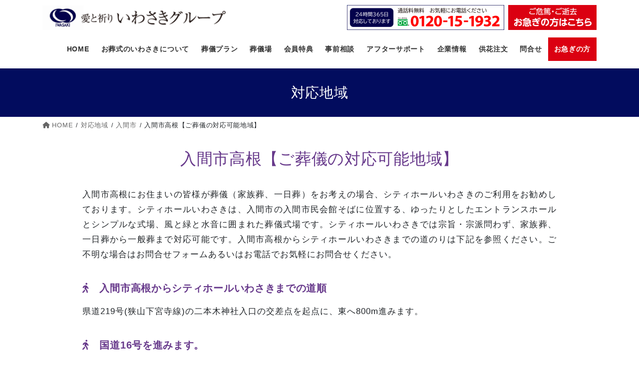

--- FILE ---
content_type: text/html; charset=UTF-8
request_url: https://www.cityhall-iwasaki.co.jp/areas/%E5%85%A5%E9%96%93%E5%B8%82%E9%AB%98%E6%A0%B9%E3%80%90%E3%81%94%E8%91%AC%E5%84%80%E3%81%AE%E5%AF%BE%E5%BF%9C%E5%8F%AF%E8%83%BD%E5%9C%B0%E5%9F%9F%E3%80%91/
body_size: 28035
content:
<!DOCTYPE html>
<html lang="ja">
<head>
<meta charset="utf-8">
<meta http-equiv="X-UA-Compatible" content="IE=edge">
<meta name="viewport" content="width=device-width, initial-scale=1">
<!-- Google tag (gtag.js) --><link rel='stylesheet' id='sbi_styles-css' href='https://www.cityhall-iwasaki.co.jp/wp4/wp-content/plugins/instagram-feed/css/A.sbi-styles.min.css,qver=6.10.0.pagespeed.cf.tgj41mytDs.css' type='text/css' media='all'/><link rel='stylesheet' id='vkExUnit_common_style-css' href='https://www.cityhall-iwasaki.co.jp/wp4/wp-content/plugins/vk-all-in-one-expansion-unit/assets/css/vkExUnit_style.css,qver=9.99.6.0.pagespeed.ce.S7aLka2CZ5.css' type='text/css' media='all'/><style id='vkExUnit_common_style-inline-css' type='text/css'>@font-face{font-weight:normal;font-style:normal;font-family:"vk_sns";src:url(https://www.cityhall-iwasaki.co.jp/wp4/wp-content/plugins/vk-all-in-one-expansion-unit/inc/sns/icons/fonts/vk_sns.eot?-bq20cj);src:url(https://www.cityhall-iwasaki.co.jp/wp4/wp-content/plugins/vk-all-in-one-expansion-unit/inc/sns/icons/fonts/vk_sns.eot?#iefix-bq20cj) format("embedded-opentype") , url(https://www.cityhall-iwasaki.co.jp/wp4/wp-content/plugins/vk-all-in-one-expansion-unit/inc/sns/icons/fonts/vk_sns.woff?-bq20cj) format("woff") , url(https://www.cityhall-iwasaki.co.jp/wp4/wp-content/plugins/vk-all-in-one-expansion-unit/inc/sns/icons/fonts/vk_sns.ttf?-bq20cj) format("truetype") , url(https://www.cityhall-iwasaki.co.jp/wp4/wp-content/plugins/vk-all-in-one-expansion-unit/inc/sns/icons/fonts/vk_sns.svg?-bq20cj#vk_sns) format("svg")}.veu_promotion-alert__content--text{border:1px solid rgba(0,0,0,.125);padding:.5em 1em;border-radius:var(--vk-size-radius);margin-bottom:var(--vk-margin-block-bottom);font-size:.875rem}.veu_promotion-alert__content--text p:last-of-type{margin-bottom:0;margin-top:0}:root{--ver_page_top_button_url:url(https://www.cityhall-iwasaki.co.jp/wp4/wp-content/plugins/vk-all-in-one-expansion-unit/assets/images/to-top-btn-icon.svg)}</style><link rel='stylesheet' id='wp-block-library-css' href='https://www.cityhall-iwasaki.co.jp/wp4/wp-includes/css/dist/block-library/A.style.min.css,qver=6.6.4.pagespeed.cf.wKYjcZoIuW.css' type='text/css' media='all'/><style id='wp-block-library-inline-css' type='text/css'>.vk-cols--reverse{flex-direction:row-reverse}.vk-cols--hasbtn{margin-bottom:0}.vk-cols--hasbtn>.row>.vk_gridColumn_item,.vk-cols--hasbtn>.wp-block-column{position:relative;padding-bottom:3em}.vk-cols--hasbtn>.row>.vk_gridColumn_item>.wp-block-buttons,.vk-cols--hasbtn>.row>.vk_gridColumn_item>.vk_button,.vk-cols--hasbtn>.wp-block-column>.wp-block-buttons,.vk-cols--hasbtn>.wp-block-column>.vk_button{position:absolute;bottom:0;width:100%}.vk-cols--fit.wp-block-columns{gap:0}.vk-cols--fit.wp-block-columns,.vk-cols--fit.wp-block-columns:not(.is-not-stacked-on-mobile){margin-top:0;margin-bottom:0;justify-content:space-between}.vk-cols--fit.wp-block-columns>.wp-block-column *:last-child,.vk-cols--fit.wp-block-columns:not(.is-not-stacked-on-mobile)>.wp-block-column *:last-child{margin-bottom:0}.vk-cols--fit.wp-block-columns>.wp-block-column>.wp-block-cover,.vk-cols--fit.wp-block-columns:not(.is-not-stacked-on-mobile)>.wp-block-column>.wp-block-cover{margin-top:0}.vk-cols--fit.wp-block-columns.has-background,.vk-cols--fit.wp-block-columns:not(.is-not-stacked-on-mobile).has-background{padding:0}@media (max-width:599px){.vk-cols--fit.wp-block-columns:not(.has-background)>.wp-block-column:not(.has-background),.vk-cols--fit.wp-block-columns:not(.is-not-stacked-on-mobile):not(.has-background)>.wp-block-column:not(.has-background){padding-left:0!important;padding-right:0!important}}@media (min-width:782px){.vk-cols--fit.wp-block-columns .block-editor-block-list__block.wp-block-column:not(:first-child),.vk-cols--fit.wp-block-columns>.wp-block-column:not(:first-child),.vk-cols--fit.wp-block-columns:not(.is-not-stacked-on-mobile) .block-editor-block-list__block.wp-block-column:not(:first-child),.vk-cols--fit.wp-block-columns:not(.is-not-stacked-on-mobile)>.wp-block-column:not(:first-child){margin-left:0}}@media (min-width:600px) and (max-width:781px){.vk-cols--fit.wp-block-columns .wp-block-column:nth-child(2n),.vk-cols--fit.wp-block-columns:not(.is-not-stacked-on-mobile) .wp-block-column:nth-child(2n){margin-left:0}.vk-cols--fit.wp-block-columns .wp-block-column:not(:only-child),.vk-cols--fit.wp-block-columns:not(.is-not-stacked-on-mobile) .wp-block-column:not(:only-child){flex-basis:50%!important}}.vk-cols--fit--gap1.wp-block-columns{gap:1px}@media (min-width:600px) and (max-width:781px){.vk-cols--fit--gap1.wp-block-columns .wp-block-column:not(:only-child){flex-basis:calc(50% - 1px)!important}}.vk-cols--fit.vk-cols--grid>.block-editor-block-list__block,.vk-cols--fit.vk-cols--grid>.wp-block-column,.vk-cols--fit.vk-cols--grid:not(.is-not-stacked-on-mobile)>.block-editor-block-list__block,.vk-cols--fit.vk-cols--grid:not(.is-not-stacked-on-mobile)>.wp-block-column{flex-basis:50%;box-sizing:border-box}@media (max-width:599px){.vk-cols--fit.vk-cols--grid.vk-cols--grid--alignfull>.wp-block-column:nth-child(2)>.wp-block-cover,.vk-cols--fit.vk-cols--grid.vk-cols--grid--alignfull>.wp-block-column:nth-child(2)>.vk_outer,.vk-cols--fit.vk-cols--grid:not(.is-not-stacked-on-mobile).vk-cols--grid--alignfull>.wp-block-column:nth-child(2)>.wp-block-cover,.vk-cols--fit.vk-cols--grid:not(.is-not-stacked-on-mobile).vk-cols--grid--alignfull>.wp-block-column:nth-child(2)>.vk_outer{width:100vw;margin-right:calc((100% - 100vw)/2);margin-left:calc((100% - 100vw)/2)}}@media (min-width:600px){.vk-cols--fit.vk-cols--grid.vk-cols--grid--alignfull>.wp-block-column:nth-child(2)>.wp-block-cover,.vk-cols--fit.vk-cols--grid.vk-cols--grid--alignfull>.wp-block-column:nth-child(2)>.vk_outer,.vk-cols--fit.vk-cols--grid:not(.is-not-stacked-on-mobile).vk-cols--grid--alignfull>.wp-block-column:nth-child(2)>.wp-block-cover,.vk-cols--fit.vk-cols--grid:not(.is-not-stacked-on-mobile).vk-cols--grid--alignfull>.wp-block-column:nth-child(2)>.vk_outer{margin-right:calc(100% - 50vw);width:50vw}.vk-cols--fit.vk-cols--grid.vk-cols--grid--alignfull.vk-cols--reverse>.wp-block-column,.vk-cols--fit.vk-cols--grid:not(.is-not-stacked-on-mobile).vk-cols--grid--alignfull.vk-cols--reverse>.wp-block-column{margin-left:0;margin-right:0}.vk-cols--fit.vk-cols--grid.vk-cols--grid--alignfull.vk-cols--reverse>.wp-block-column:nth-child(2)>.wp-block-cover,.vk-cols--fit.vk-cols--grid.vk-cols--grid--alignfull.vk-cols--reverse>.wp-block-column:nth-child(2)>.vk_outer,.vk-cols--fit.vk-cols--grid:not(.is-not-stacked-on-mobile).vk-cols--grid--alignfull.vk-cols--reverse>.wp-block-column:nth-child(2)>.wp-block-cover,.vk-cols--fit.vk-cols--grid:not(.is-not-stacked-on-mobile).vk-cols--grid--alignfull.vk-cols--reverse>.wp-block-column:nth-child(2)>.vk_outer{margin-left:calc(100% - 50vw)}}.vk-cols--menu h2,.vk-cols--menu h3,.vk-cols--menu h4,.vk-cols--menu h5{margin-bottom:.2em;text-shadow:#000 0 0 10px}.vk-cols--menu h2:first-child,.vk-cols--menu h3:first-child,.vk-cols--menu h4:first-child,.vk-cols--menu h5:first-child{margin-top:0}.vk-cols--menu p{margin-bottom:1rem;text-shadow:#000 0 0 10px}.vk-cols--menu .wp-block-cover__inner-container:last-child{margin-bottom:0}.vk-cols--fitbnrs .wp-block-column .wp-block-cover:hover img{filter:unset}.vk-cols--fitbnrs .wp-block-column .wp-block-cover:hover{background-color:unset}.vk-cols--fitbnrs .wp-block-column .wp-block-cover:hover .wp-block-cover__image-background{filter:unset!important}.vk-cols--fitbnrs .wp-block-cover .wp-block-cover__inner-container{position:absolute;height:100%;width:100%}.vk-cols--fitbnrs .vk_button{height:100%;margin:0}.vk-cols--fitbnrs .vk_button .vk_button_btn,.vk-cols--fitbnrs .vk_button .btn{height:100%;width:100%;border:none;box-shadow:none;background-color:unset!important;transition:unset}.vk-cols--fitbnrs .vk_button .vk_button_btn:hover,.vk-cols--fitbnrs .vk_button .btn:hover{transition:unset}.vk-cols--fitbnrs .vk_button .vk_button_btn:after,.vk-cols--fitbnrs .vk_button .btn:after{border:none}.vk-cols--fitbnrs .vk_button .vk_button_link_txt{width:100%;position:absolute;top:50%;left:50%;transform:translateY(-50%) translateX(-50%);font-size:2rem;text-shadow:#000 0 0 10px}.vk-cols--fitbnrs .vk_button .vk_button_link_subCaption{width:100%;position:absolute;top:calc(50% + 2.2em);left:50%;transform:translateY(-50%) translateX(-50%);text-shadow:#000 0 0 10px}@media (min-width:992px){.vk-cols--media.wp-block-columns{gap:3rem}}.vk-fit-map figure{margin-bottom:0}.vk-fit-map iframe{position:relative;margin-bottom:0;display:block;max-height:400px;width:100vw}.vk-fit-map:is(.alignfull,.alignwide) div{max-width:100%}.vk-table--th--width25 :where(tr>*:first-child){width:25%}.vk-table--th--width30 :where(tr>*:first-child){width:30%}.vk-table--th--width35 :where(tr>*:first-child){width:35%}.vk-table--th--width40 :where(tr>*:first-child){width:40%}.vk-table--th--bg-bright :where(tr>*:first-child){background-color:var(--wp--preset--color--bg-secondary,rgba(0,0,0,.05))}@media (max-width:599px){.vk-table--mobile-block :is(th,td){width:100%;display:block}.vk-table--mobile-block.wp-block-table table :is(th,td){border-top:none}}.vk-table--width--th25 :where(tr>*:first-child){width:25%}.vk-table--width--th30 :where(tr>*:first-child){width:30%}.vk-table--width--th35 :where(tr>*:first-child){width:35%}.vk-table--width--th40 :where(tr>*:first-child){width:40%}.no-margin{margin:0}@media (max-width:599px){.wp-block-image.vk-aligncenter--mobile>.alignright{float:none;margin-left:auto;margin-right:auto}.vk-no-padding-horizontal--mobile{padding-left:0!important;padding-right:0!important}}</style><style id='vk-google-job-posting-manager-block-css' media='all'>.vk_jobInfo-type-stripe table{border-top:none}.vk_jobInfo-type-stripe th,.vk_jobInfo-type-stripe td{border:none}.vk_jobInfo-type-stripe tr:nth-of-type(odd){background-color:rgba(0,0,0,.05)}.vk_jobInfo_table th,.vk_jobInfo_table td{padding:10px;font-size:14px}.vk_jobInfo_amount_before,.vk_jobInfo_amount_figure,.vk_jobInfo_amount_after{margin-right:3px;display:inline-block}</style><style id='classic-theme-styles-inline-css' type='text/css'>.wp-block-button__link{color:#fff;background-color:#32373c;border-radius:9999px;box-shadow:none;text-decoration:none;padding:calc(.667em + 2px) calc(1.333em + 2px);font-size:1.125em}.wp-block-file__button{background:#32373c;color:#fff;text-decoration:none}</style><style id='global-styles-inline-css' type='text/css'>:root{--wp--preset--aspect-ratio--square:1;--wp--preset--aspect-ratio--4-3: 4/3;--wp--preset--aspect-ratio--3-4: 3/4;--wp--preset--aspect-ratio--3-2: 3/2;--wp--preset--aspect-ratio--2-3: 2/3;--wp--preset--aspect-ratio--16-9: 16/9;--wp--preset--aspect-ratio--9-16: 9/16;--wp--preset--color--black:#000;--wp--preset--color--cyan-bluish-gray:#abb8c3;--wp--preset--color--white:#fff;--wp--preset--color--pale-pink:#f78da7;--wp--preset--color--vivid-red:#cf2e2e;--wp--preset--color--luminous-vivid-orange:#ff6900;--wp--preset--color--luminous-vivid-amber:#fcb900;--wp--preset--color--light-green-cyan:#7bdcb5;--wp--preset--color--vivid-green-cyan:#00d084;--wp--preset--color--pale-cyan-blue:#8ed1fc;--wp--preset--color--vivid-cyan-blue:#0693e3;--wp--preset--color--vivid-purple:#9b51e0;--wp--preset--gradient--vivid-cyan-blue-to-vivid-purple:linear-gradient(135deg,rgba(6,147,227,1) 0%,#9b51e0 100%);--wp--preset--gradient--light-green-cyan-to-vivid-green-cyan:linear-gradient(135deg,#7adcb4 0%,#00d082 100%);--wp--preset--gradient--luminous-vivid-amber-to-luminous-vivid-orange:linear-gradient(135deg,rgba(252,185,0,1) 0%,rgba(255,105,0,1) 100%);--wp--preset--gradient--luminous-vivid-orange-to-vivid-red:linear-gradient(135deg,rgba(255,105,0,1) 0%,#cf2e2e 100%);--wp--preset--gradient--very-light-gray-to-cyan-bluish-gray:linear-gradient(135deg,#eee 0%,#a9b8c3 100%);--wp--preset--gradient--cool-to-warm-spectrum:linear-gradient(135deg,#4aeadc 0%,#9778d1 20%,#cf2aba 40%,#ee2c82 60%,#fb6962 80%,#fef84c 100%);--wp--preset--gradient--blush-light-purple:linear-gradient(135deg,#ffceec 0%,#9896f0 100%);--wp--preset--gradient--blush-bordeaux:linear-gradient(135deg,#fecda5 0%,#fe2d2d 50%,#6b003e 100%);--wp--preset--gradient--luminous-dusk:linear-gradient(135deg,#ffcb70 0%,#c751c0 50%,#4158d0 100%);--wp--preset--gradient--pale-ocean:linear-gradient(135deg,#fff5cb 0%,#b6e3d4 50%,#33a7b5 100%);--wp--preset--gradient--electric-grass:linear-gradient(135deg,#caf880 0%,#71ce7e 100%);--wp--preset--gradient--midnight:linear-gradient(135deg,#020381 0%,#2874fc 100%);--wp--preset--font-size--small:13px;--wp--preset--font-size--medium:20px;--wp--preset--font-size--large:36px;--wp--preset--font-size--x-large:42px;--wp--preset--spacing--20:.44rem;--wp--preset--spacing--30:.67rem;--wp--preset--spacing--40:1rem;--wp--preset--spacing--50:1.5rem;--wp--preset--spacing--60:2.25rem;--wp--preset--spacing--70:3.38rem;--wp--preset--spacing--80:5.06rem;--wp--preset--shadow--natural:6px 6px 9px rgba(0,0,0,.2);--wp--preset--shadow--deep:12px 12px 50px rgba(0,0,0,.4);--wp--preset--shadow--sharp:6px 6px 0 rgba(0,0,0,.2);--wp--preset--shadow--outlined:6px 6px 0 -3px rgba(255,255,255,1) , 6px 6px rgba(0,0,0,1);--wp--preset--shadow--crisp:6px 6px 0 rgba(0,0,0,1)}:where(.is-layout-flex){gap:.5em}:where(.is-layout-grid){gap:.5em}body .is-layout-flex{display:flex}.is-layout-flex{flex-wrap:wrap;align-items:center}.is-layout-flex > :is(*, div){margin:0}body .is-layout-grid{display:grid}.is-layout-grid > :is(*, div){margin:0}:where(.wp-block-columns.is-layout-flex){gap:2em}:where(.wp-block-columns.is-layout-grid){gap:2em}:where(.wp-block-post-template.is-layout-flex){gap:1.25em}:where(.wp-block-post-template.is-layout-grid){gap:1.25em}.has-black-color{color:var(--wp--preset--color--black)!important}.has-cyan-bluish-gray-color{color:var(--wp--preset--color--cyan-bluish-gray)!important}.has-white-color{color:var(--wp--preset--color--white)!important}.has-pale-pink-color{color:var(--wp--preset--color--pale-pink)!important}.has-vivid-red-color{color:var(--wp--preset--color--vivid-red)!important}.has-luminous-vivid-orange-color{color:var(--wp--preset--color--luminous-vivid-orange)!important}.has-luminous-vivid-amber-color{color:var(--wp--preset--color--luminous-vivid-amber)!important}.has-light-green-cyan-color{color:var(--wp--preset--color--light-green-cyan)!important}.has-vivid-green-cyan-color{color:var(--wp--preset--color--vivid-green-cyan)!important}.has-pale-cyan-blue-color{color:var(--wp--preset--color--pale-cyan-blue)!important}.has-vivid-cyan-blue-color{color:var(--wp--preset--color--vivid-cyan-blue)!important}.has-vivid-purple-color{color:var(--wp--preset--color--vivid-purple)!important}.has-black-background-color{background-color:var(--wp--preset--color--black)!important}.has-cyan-bluish-gray-background-color{background-color:var(--wp--preset--color--cyan-bluish-gray)!important}.has-white-background-color{background-color:var(--wp--preset--color--white)!important}.has-pale-pink-background-color{background-color:var(--wp--preset--color--pale-pink)!important}.has-vivid-red-background-color{background-color:var(--wp--preset--color--vivid-red)!important}.has-luminous-vivid-orange-background-color{background-color:var(--wp--preset--color--luminous-vivid-orange)!important}.has-luminous-vivid-amber-background-color{background-color:var(--wp--preset--color--luminous-vivid-amber)!important}.has-light-green-cyan-background-color{background-color:var(--wp--preset--color--light-green-cyan)!important}.has-vivid-green-cyan-background-color{background-color:var(--wp--preset--color--vivid-green-cyan)!important}.has-pale-cyan-blue-background-color{background-color:var(--wp--preset--color--pale-cyan-blue)!important}.has-vivid-cyan-blue-background-color{background-color:var(--wp--preset--color--vivid-cyan-blue)!important}.has-vivid-purple-background-color{background-color:var(--wp--preset--color--vivid-purple)!important}.has-black-border-color{border-color:var(--wp--preset--color--black)!important}.has-cyan-bluish-gray-border-color{border-color:var(--wp--preset--color--cyan-bluish-gray)!important}.has-white-border-color{border-color:var(--wp--preset--color--white)!important}.has-pale-pink-border-color{border-color:var(--wp--preset--color--pale-pink)!important}.has-vivid-red-border-color{border-color:var(--wp--preset--color--vivid-red)!important}.has-luminous-vivid-orange-border-color{border-color:var(--wp--preset--color--luminous-vivid-orange)!important}.has-luminous-vivid-amber-border-color{border-color:var(--wp--preset--color--luminous-vivid-amber)!important}.has-light-green-cyan-border-color{border-color:var(--wp--preset--color--light-green-cyan)!important}.has-vivid-green-cyan-border-color{border-color:var(--wp--preset--color--vivid-green-cyan)!important}.has-pale-cyan-blue-border-color{border-color:var(--wp--preset--color--pale-cyan-blue)!important}.has-vivid-cyan-blue-border-color{border-color:var(--wp--preset--color--vivid-cyan-blue)!important}.has-vivid-purple-border-color{border-color:var(--wp--preset--color--vivid-purple)!important}.has-vivid-cyan-blue-to-vivid-purple-gradient-background{background:var(--wp--preset--gradient--vivid-cyan-blue-to-vivid-purple)!important}.has-light-green-cyan-to-vivid-green-cyan-gradient-background{background:var(--wp--preset--gradient--light-green-cyan-to-vivid-green-cyan)!important}.has-luminous-vivid-amber-to-luminous-vivid-orange-gradient-background{background:var(--wp--preset--gradient--luminous-vivid-amber-to-luminous-vivid-orange)!important}.has-luminous-vivid-orange-to-vivid-red-gradient-background{background:var(--wp--preset--gradient--luminous-vivid-orange-to-vivid-red)!important}.has-very-light-gray-to-cyan-bluish-gray-gradient-background{background:var(--wp--preset--gradient--very-light-gray-to-cyan-bluish-gray)!important}.has-cool-to-warm-spectrum-gradient-background{background:var(--wp--preset--gradient--cool-to-warm-spectrum)!important}.has-blush-light-purple-gradient-background{background:var(--wp--preset--gradient--blush-light-purple)!important}.has-blush-bordeaux-gradient-background{background:var(--wp--preset--gradient--blush-bordeaux)!important}.has-luminous-dusk-gradient-background{background:var(--wp--preset--gradient--luminous-dusk)!important}.has-pale-ocean-gradient-background{background:var(--wp--preset--gradient--pale-ocean)!important}.has-electric-grass-gradient-background{background:var(--wp--preset--gradient--electric-grass)!important}.has-midnight-gradient-background{background:var(--wp--preset--gradient--midnight)!important}.has-small-font-size{font-size:var(--wp--preset--font-size--small)!important}.has-medium-font-size{font-size:var(--wp--preset--font-size--medium)!important}.has-large-font-size{font-size:var(--wp--preset--font-size--large)!important}.has-x-large-font-size{font-size:var(--wp--preset--font-size--x-large)!important}:where(.wp-block-post-template.is-layout-flex){gap:1.25em}:where(.wp-block-post-template.is-layout-grid){gap:1.25em}:where(.wp-block-columns.is-layout-flex){gap:2em}:where(.wp-block-columns.is-layout-grid){gap:2em}:root :where(.wp-block-pullquote){font-size:1.5em;line-height:1.6}</style><link rel='stylesheet' id='dashicons-css' href='https://www.cityhall-iwasaki.co.jp/wp4/wp-includes/css/A.dashicons.min.css,qver=6.6.4.pagespeed.cf.DVmAQMtQdn.css' type='text/css' media='all'/><style id='veu-cta-css' media='all'>.veu-cta-block+.veu_adminEdit{position:absolute;margin-top:-3em;margin-left:1em;z-index:999}.veu-cta-block+.veu_adminEdit>.btn{font-size:12px}.veu_cta{display:block;overflow:hidden;margin-top:30px;margin-bottom:30px;background-color:#efefef}.veu_cta .cta_title{display:block;overflow:hidden;margin:0;padding:12px 20px 10px;background-color:#333;color:#fff;font-size:22px;line-height:1.2em}.veu_cta .cta_body{display:block;overflow:hidden;padding:1.5em 1.5em 2em;line-height:170%}.veu_cta .cta_body_image{margin-bottom:1.5em}.veu_cta .cta_body_image img{max-width:250px}.veu_cta .cta_body_image_center{display:block;overflow:hidden;text-align:center}.veu_cta .cta_body_image_center img{display:block;margin:0 auto 15px;max-width:100%}.veu_cta .cta_body_txt{display:block;overflow:hidden}.veu_cta .cta_body_link{clear:both;margin-top:1.5em}@media (min-width:768px){.veu_cta .cta_body_image_right{float:right;margin-left:30px}.veu_cta .cta_body_image_left{float:left;margin-right:30px}}@media (max-width:767px){.veu_cta .cta_body_image img{display:block;margin:0 auto 1.5em;max-width:100%}}</style><link rel='stylesheet' id='vk-swiper-style-css' href='https://www.cityhall-iwasaki.co.jp/wp4/wp-content/plugins/vk-blocks/vendor/vektor-inc/vk-swiper/src/assets/css/A.swiper-bundle.min.css,qver=11.0.2.pagespeed.cf.oVDa98QH_3.css' type='text/css' media='all'/><link rel='stylesheet' id='bootstrap-4-style-css' href='https://www.cityhall-iwasaki.co.jp/wp4/wp-content/themes/lightning/_g2/library/bootstrap-4/css/bootstrap.min.css,qver=4.5.0.pagespeed.ce.mBwh5To5rH.css' type='text/css' media='all'/><link rel='stylesheet' id='lightning-common-style-css' href='https://www.cityhall-iwasaki.co.jp/wp4/wp-content/themes/lightning/_g2/assets/css/A.common.css,qver=15.27.1.pagespeed.cf.-m__eJfKGD.css' type='text/css' media='all'/><style id='lightning-common-style-inline-css' type='text/css'>:root{--vk-mobile-nav-menu-btn-bg-src:url(https://www.cityhall-iwasaki.co.jp/wp4/wp-content/themes/lightning/_g2/inc/vk-mobile-nav/package/images/vk-menu-btn-black.svg);--vk-mobile-nav-menu-btn-close-bg-src:url(https://www.cityhall-iwasaki.co.jp/wp4/wp-content/themes/lightning/_g2/inc/vk-mobile-nav/package/images/vk-menu-close-black.svg);--vk-menu-acc-icon-open-black-bg-src:url(https://www.cityhall-iwasaki.co.jp/wp4/wp-content/themes/lightning/_g2/inc/vk-mobile-nav/package/images/vk-menu-acc-icon-open-black.svg);--vk-menu-acc-icon-open-white-bg-src:url(https://www.cityhall-iwasaki.co.jp/wp4/wp-content/themes/lightning/_g2/inc/vk-mobile-nav/package/images/vk-menu-acc-icon-open-white.svg);--vk-menu-acc-icon-close-black-bg-src:url(https://www.cityhall-iwasaki.co.jp/wp4/wp-content/themes/lightning/_g2/inc/vk-mobile-nav/package/images/vk-menu-close-black.svg);--vk-menu-acc-icon-close-white-bg-src:url(https://www.cityhall-iwasaki.co.jp/wp4/wp-content/themes/lightning/_g2/inc/vk-mobile-nav/package/images/vk-menu-close-white.svg)}</style><link rel='stylesheet' id='lightning-design-style-css' href='https://www.cityhall-iwasaki.co.jp/wp4/wp-content/themes/lightning/_g2/design-skin/origin2/css/style.css,qver=15.27.1.pagespeed.ce.a1oHKL6dTA.css' type='text/css' media='all'/><style id='lightning-design-style-inline-css' type='text/css'>:root{--color-key:#020c5e;--wp--preset--color--vk-color-primary:#020c5e;--color-key-dark:#000123}:root{--vk-menu-acc-btn-border-color:#333;--vk-color-primary:#020c5e;--vk-color-primary-dark:#000123;--vk-color-primary-vivid:#020d67;--color-key:#020c5e;--wp--preset--color--vk-color-primary:#020c5e;--color-key-dark:#000123}.veu_color_txt_key{color:#000123}.veu_color_bg_key{background-color:#000123}.veu_color_border_key{border-color:#000123}.btn-default{border-color:#020c5e;color:#020c5e}.btn-default:focus,.btn-default:hover{border-color:#020c5e;background-color:#020c5e}.wp-block-search__button,.btn-primary{background-color:#020c5e;border-color:#000123}.wp-block-search__button:focus,.wp-block-search__button:hover,.btn-primary:not(:disabled):not(.disabled):active,.btn-primary:focus,.btn-primary:hover {background-color:#000123;border-color:#020c5e}.btn-outline-primary{color:#020c5e;border-color:#020c5e}.btn-outline-primary:not(:disabled):not(.disabled):active,.btn-outline-primary:focus,.btn-outline-primary:hover {color:#fff;background-color:#020c5e;border-color:#000123}a{color:#337ab7}.tagcloud a:before{font-family:"Font Awesome 5 Free";content:"\f02b";font-weight:bold}.media .media-body .media-heading a:hover{color:#020c5e}@media (min-width:768px){.gMenu>li:before,.gMenu>li.menu-item-has-children::after{border-bottom-color:#000123}.gMenu li li{background-color:#000123}.gMenu li li a:hover{background-color:#020c5e}}.page-header{background-color:#020c5e}h2,.mainSection-title{border-top-color:#020c5e}h3:after,.subSection-title:after{border-bottom-color:#020c5e}ul.page-numbers li span.page-numbers.current,.page-link dl .post-page-numbers.current{background-color:#020c5e}.pager li>a{border-color:#020c5e;color:#020c5e}.pager li>a:hover{background-color:#020c5e;color:#fff}.siteFooter{border-top-color:#020c5e}dt{border-left-color:#020c5e}:root{--g_nav_main_acc_icon_open_url:url(https://www.cityhall-iwasaki.co.jp/wp4/wp-content/themes/lightning/_g2/inc/vk-mobile-nav/package/images/vk-menu-acc-icon-open-black.svg);--g_nav_main_acc_icon_close_url:url(https://www.cityhall-iwasaki.co.jp/wp4/wp-content/themes/lightning/_g2/inc/vk-mobile-nav/package/images/vk-menu-close-black.svg);--g_nav_sub_acc_icon_open_url:url(https://www.cityhall-iwasaki.co.jp/wp4/wp-content/themes/lightning/_g2/inc/vk-mobile-nav/package/images/vk-menu-acc-icon-open-white.svg);--g_nav_sub_acc_icon_close_url:url(https://www.cityhall-iwasaki.co.jp/wp4/wp-content/themes/lightning/_g2/inc/vk-mobile-nav/package/images/vk-menu-close-white.svg)}</style><link rel='stylesheet' id='vk-blocks-build-css-css' href='https://www.cityhall-iwasaki.co.jp/wp4/wp-content/plugins/vk-blocks/build/A.block-build.css,qver=1.104.0.1.pagespeed.cf.XOVa2Q-rW0.css' type='text/css' media='all'/><style id='vk-blocks-build-css-inline-css' type='text/css'>:root{--vk_flow-arrow:url(https://www.cityhall-iwasaki.co.jp/wp4/wp-content/plugins/vk-blocks/inc/vk-blocks/images/arrow_bottom.svg);--vk_image-mask-circle:url(https://www.cityhall-iwasaki.co.jp/wp4/wp-content/plugins/vk-blocks/inc/vk-blocks/images/circle.svg);--vk_image-mask-wave01:url(https://www.cityhall-iwasaki.co.jp/wp4/wp-content/plugins/vk-blocks/inc/vk-blocks/images/wave01.svg);--vk_image-mask-wave02:url(https://www.cityhall-iwasaki.co.jp/wp4/wp-content/plugins/vk-blocks/inc/vk-blocks/images/wave02.svg);--vk_image-mask-wave03:url(https://www.cityhall-iwasaki.co.jp/wp4/wp-content/plugins/vk-blocks/inc/vk-blocks/images/wave03.svg);--vk_image-mask-wave04:url(https://www.cityhall-iwasaki.co.jp/wp4/wp-content/plugins/vk-blocks/inc/vk-blocks/images/wave04.svg)}:root{--vk-balloon-border-width:1px;--vk-balloon-speech-offset:-12px}</style><link rel='stylesheet' id='lightning-theme-style-css' href='https://www.cityhall-iwasaki.co.jp/wp4/wp-content/themes/cityhall-iwasaki/A.style.css,qver=15.27.1.pagespeed.cf.F_dBk912Hc.css' type='text/css' media='all'/><link rel='stylesheet' id='vk-font-awesome-css' href='https://www.cityhall-iwasaki.co.jp/wp4/wp-content/themes/lightning/vendor/vektor-inc/font-awesome-versions/src/versions/6/css/A.all.min.css,qver=6.4.2.pagespeed.cf.Dy47zv7fvm.css' type='text/css' media='all'/><style id='slb_core-css' media='all'>html.slb_overlay object,html.slb_overlay embed,html.slb_overlay iframe{visibility:hidden}html.slb_overlay #slb_viewer_wrap object,html.slb_overlay #slb_viewer_wrap embed,html.slb_overlay #slb_viewer_wrap iframe{visibility:visible}</style><style id="lightning-color-custom-for-plugins" type="text/css">.color_key_bg,.color_key_bg_hover:hover{background-color:#020c5e}.color_key_txt,.color_key_txt_hover:hover{color:#020c5e}.color_key_border,.color_key_border_hover:hover{border-color:#020c5e}.color_key_dark_bg,.color_key_dark_bg_hover:hover{background-color:#000123}.color_key_dark_txt,.color_key_dark_txt_hover:hover{color:#000123}.color_key_dark_border,.color_key_dark_border_hover:hover{border-color:#000123}</style><style type="text/css">.entry-header{text-align:center;border-bottom:none;margin-top:30px;color:#67398b}p{line-height:1.8;letter-spacing:1px}h5{margin:40px auto 20px;text-align:left}h6{margin:40px auto 20px;text-align:left}h6::before{font-family:'Font Awesome 5 Free';font-weight:900;content:'\f554'}table tbody tr td,table td{border:1px solid rgba(0,0,0,.4)}</style><style id='fixed-bottom-menu-css' media='all'>#fixed-top-menu{position:fixed;left:0;top:0;width:100%;margin:0;padding:0}.fixed-top-menu-container{display:-webkit-box;display:-webkit-flex;display:-moz-box;display:-ms-flexbox;display:flex;flex-diretion:row;-webkit-flex-wrap:nowrap;-ms-flex-wrap:nowrap;flex-wrap:nowrap;-webkit-box-align:stretch;-webkit-align-items:stretch;-moz-box-align:stretch;-ms-flex-align:stretch;align-items:stretch}.fixed-top-menu-item{text-align:center;-webkit-align-self:baseline;-ms-flex-item-align:baseline;align-self:baseline}.fixed-top-menu-item a{display:block;text-decoration:none}</style><style id='fixed-bottom-menu-inline-css' type='text/css'>#fixed-top-menu{line-height:47.3px;z-index:100}.fixed-bottom-menu-text{font-size:14px}.fixed-top-menu-container{background-color:#020c5e}.fixed-top-menu-item{-webkit-flex-basis:20%;-ms-flex-preferred-size:20%;flex-basis:20%}.fixed-top-menu-item a{color:#fff;padding-top:.3rem;line-height:1.6rem}.fixed-top-menu-item a:hover{color:#ff0}@media (min-width:991px ){#fixed-top-menu{display:none}}</style><style type="text/css">.footer_bottom{position:fixed!important;bottom:0;left:0;z-index:9;width:100%;height:auto;background-color:#cac8c6}.pc_footer_bottom{max-width:970px;margin:auto;background-color:#cac8c6;font-family:游ゴシック,YuGothic,"Yu Gothic","ヒラギノ角ゴ ProN W3","Hiragino Kaku Gothic ProN",Helvetica,Arial}</style><script async src="https://www.googletagmanager.com/gtag/js?id=G-49605WNLJ2"></script><script>window.dataLayer=window.dataLayer||[];function gtag(){dataLayer.push(arguments);}gtag('js',new Date());gtag('config','G-49605WNLJ2');</script>
<title>入間市高根【ご葬儀の対応可能地域】 | 【公式】お葬式のいわさき｜シティホール｜創業90年の豊富な実績｜あらゆる葬儀に対応｜入間-狭山-所沢-飯能で直営葬儀会館を運営</title>
<meta name='robots' content='max-image-preview:large'/>
<!-- Google広告コンバージョン用 -->
<!-- Google tag (gtag.js) -->
<script async src="https://www.googletagmanager.com/gtag/js?id=AW-528407164"></script>
<script>window.dataLayer=window.dataLayer||[];function gtag(){dataLayer.push(arguments);}gtag('js',new Date());gtag('config','AW-528407164');</script>
<!-- Event snippet for 電話ボタンクリック conversion page -->
<script>window.addEventListener('DOMContentLoaded',function(){document.querySelectorAll('[href*="tel:"]').forEach(function(link){link.addEventListener('click',function(){gtag('event','conversion',{'send_to':'AW-528407164/iUUNCPiPtf0DEPy0-_sB'});});});});</script>
<!-- www.cityhall-iwasaki.co.jpのClarity用 -->
<script type="text/javascript">(function(c,l,a,r,i,t,y){c[a]=c[a]||function(){(c[a].q=c[a].q||[]).push(arguments)};t=l.createElement(r);t.async=1;t.src="https://www.clarity.ms/tag/"+i;y=l.getElementsByTagName(r)[0];y.parentNode.insertBefore(t,y);})(window,document,"clarity","script","g0lbxxej87");</script>
<link rel="icon" href="/favicon.ico" type="image/x-icon">
<link rel="alternate" type="application/rss+xml" title="【公式】お葬式のいわさき｜シティホール｜創業90年の豊富な実績｜あらゆる葬儀に対応｜入間-狭山-所沢-飯能で直営葬儀会館を運営 &raquo; フィード" href="https://www.cityhall-iwasaki.co.jp/feed/"/>
<link rel="alternate" type="application/rss+xml" title="【公式】お葬式のいわさき｜シティホール｜創業90年の豊富な実績｜あらゆる葬儀に対応｜入間-狭山-所沢-飯能で直営葬儀会館を運営 &raquo; コメントフィード" href="https://www.cityhall-iwasaki.co.jp/comments/feed/"/>
<meta name="description" content="入間市高根にお住まいの皆様が葬儀（家族葬、一日葬）をお考えの場合、シティホールいわさきのご利用をお勧めしております。シティホールいわさきは、入間市の入間市民会館そばに位置する、ゆったりとしたエントランスホールとシンプルな式場、風と緑と水音に囲まれた葬儀式場です。シティホールいわさきでは宗旨・宗派問わず、家族葬、一日葬から一般葬まで対応可能です。入間市高根からシティホールいわさきまでの道のりは下記を参照ください。ご不明な場合はお問合せフォームあるいはお電話でお気軽にお問合せく"/>
<!--n2css--><!--n2js--><script type="text/javascript" src="https://www.cityhall-iwasaki.co.jp/wp4/wp-includes/js/jquery/jquery.min.js,qver=3.7.1.pagespeed.jm.PoWN7KAtLT.js" id="jquery-core-js"></script>
<script type="text/javascript" src="https://www.cityhall-iwasaki.co.jp/wp4/wp-includes/js/jquery/jquery-migrate.min.js,qver=3.4.1.pagespeed.jm.bhhu-RahTI.js" id="jquery-migrate-js"></script>
<link rel="https://api.w.org/" href="https://www.cityhall-iwasaki.co.jp/wp-json/"/><link rel="alternate" title="JSON" type="application/json" href="https://www.cityhall-iwasaki.co.jp/wp-json/wp/v2/areas/1943"/><link rel="EditURI" type="application/rsd+xml" title="RSD" href="https://www.cityhall-iwasaki.co.jp/wp4/xmlrpc.php?rsd"/>
<link rel="canonical" href="https://www.cityhall-iwasaki.co.jp/areas/%e5%85%a5%e9%96%93%e5%b8%82%e9%ab%98%e6%a0%b9%e3%80%90%e3%81%94%e8%91%ac%e5%84%80%e3%81%ae%e5%af%be%e5%bf%9c%e5%8f%af%e8%83%bd%e5%9c%b0%e5%9f%9f%e3%80%91/"/>
<link rel="alternate" title="oEmbed (JSON)" type="application/json+oembed" href="https://www.cityhall-iwasaki.co.jp/wp-json/oembed/1.0/embed?url=https%3A%2F%2Fwww.cityhall-iwasaki.co.jp%2Fareas%2F%25e5%2585%25a5%25e9%2596%2593%25e5%25b8%2582%25e9%25ab%2598%25e6%25a0%25b9%25e3%2580%2590%25e3%2581%2594%25e8%2591%25ac%25e5%2584%2580%25e3%2581%25ae%25e5%25af%25be%25e5%25bf%259c%25e5%258f%25af%25e8%2583%25bd%25e5%259c%25b0%25e5%259f%259f%25e3%2580%2591%2F"/>
<link rel="alternate" title="oEmbed (XML)" type="text/xml+oembed" href="https://www.cityhall-iwasaki.co.jp/wp-json/oembed/1.0/embed?url=https%3A%2F%2Fwww.cityhall-iwasaki.co.jp%2Fareas%2F%25e5%2585%25a5%25e9%2596%2593%25e5%25b8%2582%25e9%25ab%2598%25e6%25a0%25b9%25e3%2580%2590%25e3%2581%2594%25e8%2591%25ac%25e5%2584%2580%25e3%2581%25ae%25e5%25af%25be%25e5%25bf%259c%25e5%258f%25af%25e8%2583%25bd%25e5%259c%25b0%25e5%259f%259f%25e3%2580%2591%2F&#038;format=xml"/>
<meta name="viewport" content="initial-scale=1, viewport-fit=cover">
<!-- [ VK All in One Expansion Unit OGP ] -->
<meta property="og:site_name" content="【公式】お葬式のいわさき｜シティホール｜創業90年の豊富な実績｜あらゆる葬儀に対応｜入間-狭山-所沢-飯能で直営葬儀会館を運営"/>
<meta property="og:url" content="https://www.cityhall-iwasaki.co.jp/areas/%e5%85%a5%e9%96%93%e5%b8%82%e9%ab%98%e6%a0%b9%e3%80%90%e3%81%94%e8%91%ac%e5%84%80%e3%81%ae%e5%af%be%e5%bf%9c%e5%8f%af%e8%83%bd%e5%9c%b0%e5%9f%9f%e3%80%91/"/>
<meta property="og:title" content="入間市高根【ご葬儀の対応可能地域】 | 【公式】お葬式のいわさき｜シティホール｜創業90年の豊富な実績｜あらゆる葬儀に対応｜入間-狭山-所沢-飯能で直営葬儀会館を運営"/>
<meta property="og:description" content="入間市高根にお住まいの皆様が葬儀（家族葬、一日葬）をお考えの場合、シティホールいわさきのご利用をお勧めしております。シティホールいわさきは、入間市の入間市民会館そばに位置する、ゆったりとしたエントランスホールとシンプルな式場、風と緑と水音に囲まれた葬儀式場です。シティホールいわさきでは宗旨・宗派問わず、家族葬、一日葬から一般葬まで対応可能です。入間市高根からシティホールいわさきまでの道のりは下記を参照ください。ご不明な場合はお問合せフォームあるいはお電話でお気軽にお問合せく"/>
<meta property="og:type" content="article"/>
<meta property="og:image" content="https://www.cityhall-iwasaki.co.jp/wp4/wp-content/uploads/2025/08/top-kv-pc-1905x719-20250810.jpg"/>
<meta property="og:image:width" content="1905"/>
<meta property="og:image:height" content="719"/>
<!-- [ / VK All in One Expansion Unit OGP ] -->
<!-- [ VK All in One Expansion Unit twitter card ] -->
<meta name="twitter:card" content="summary_large_image">
<meta name="twitter:description" content="入間市高根にお住まいの皆様が葬儀（家族葬、一日葬）をお考えの場合、シティホールいわさきのご利用をお勧めしております。シティホールいわさきは、入間市の入間市民会館そばに位置する、ゆったりとしたエントランスホールとシンプルな式場、風と緑と水音に囲まれた葬儀式場です。シティホールいわさきでは宗旨・宗派問わず、家族葬、一日葬から一般葬まで対応可能です。入間市高根からシティホールいわさきまでの道のりは下記を参照ください。ご不明な場合はお問合せフォームあるいはお電話でお気軽にお問合せく">
<meta name="twitter:title" content="入間市高根【ご葬儀の対応可能地域】 | 【公式】お葬式のいわさき｜シティホール｜創業90年の豊富な実績｜あらゆる葬儀に対応｜入間-狭山-所沢-飯能で直営葬儀会館を運営">
<meta name="twitter:url" content="https://www.cityhall-iwasaki.co.jp/areas/%e5%85%a5%e9%96%93%e5%b8%82%e9%ab%98%e6%a0%b9%e3%80%90%e3%81%94%e8%91%ac%e5%84%80%e3%81%ae%e5%af%be%e5%bf%9c%e5%8f%af%e8%83%bd%e5%9c%b0%e5%9f%9f%e3%80%91/">
<meta name="twitter:image" content="https://www.cityhall-iwasaki.co.jp/wp4/wp-content/uploads/2025/08/top-kv-pc-1905x719-20250810.jpg">
<meta name="twitter:domain" content="www.cityhall-iwasaki.co.jp">
<!-- [ / VK All in One Expansion Unit twitter card ] -->
<link rel="icon" href="https://www.cityhall-iwasaki.co.jp/wp4/wp-content/uploads/2026/01/xcropped-chintan512x512-32x32.png.pagespeed.ic.HIQVLAuBIF.webp" sizes="32x32"/>
<link rel="icon" href="https://www.cityhall-iwasaki.co.jp/wp4/wp-content/uploads/2026/01/xcropped-chintan512x512-192x192.png.pagespeed.ic.RTlcrJFD5Q.webp" sizes="192x192"/>
<link rel="apple-touch-icon" href="https://www.cityhall-iwasaki.co.jp/wp4/wp-content/uploads/2026/01/xcropped-chintan512x512-180x180.png.pagespeed.ic.MIC5rVoXYF.webp"/>
<meta name="msapplication-TileImage" content="https://www.cityhall-iwasaki.co.jp/wp4/wp-content/uploads/2026/01/cropped-chintan512x512-270x270.png"/>
<!-- [ VK All in One Expansion Unit Article Structure Data ] --><script type="application/ld+json">{"@context":"https://schema.org/","@type":"Article","headline":"入間市高根【ご葬儀の対応可能地域】","image":"","datePublished":"2024-01-23T11:15:40+09:00","dateModified":"2024-01-31T14:40:55+09:00","author":{"@type":"organization","name":"Knet管理者","url":"https://www.cityhall-iwasaki.co.jp/","sameAs":""}}</script><!-- [ / VK All in One Expansion Unit Article Structure Data ] --></head>
<body class="areas-template-default single single-areas postid-1943 post-name-%e5%85%a5%e9%96%93%e5%b8%82%e9%ab%98%e6%a0%b9%e3%80%90%e3%81%94%e8%91%ac%e5%84%80%e3%81%ae%e5%af%be%e5%bf%9c%e5%8f%af%e8%83%bd%e5%9c%b0%e5%9f%9f%e3%80%91 post-type-areas vk-blocks bootstrap4 device-pc fa_v6_css"><noscript><meta HTTP-EQUIV="refresh" content="0;url='https://www.cityhall-iwasaki.co.jp/areas/%E5%85%A5%E9%96%93%E5%B8%82%E9%AB%98%E6%A0%B9%E3%80%90%E3%81%94%E8%91%AC%E5%84%80%E3%81%AE%E5%AF%BE%E5%BF%9C%E5%8F%AF%E8%83%BD%E5%9C%B0%E5%9F%9F%E3%80%91/?PageSpeed=noscript'" /><style><!--table,div,span,font,p{display:none} --></style><div style="display:block">Please click <a href="https://www.cityhall-iwasaki.co.jp/areas/%E5%85%A5%E9%96%93%E5%B8%82%E9%AB%98%E6%A0%B9%E3%80%90%E3%81%94%E8%91%AC%E5%84%80%E3%81%AE%E5%AF%BE%E5%BF%9C%E5%8F%AF%E8%83%BD%E5%9C%B0%E5%9F%9F%E3%80%91/?PageSpeed=noscript">here</a> if you are not redirected within a few seconds.</div></noscript>
<a class="skip-link screen-reader-text" href="#main">コンテンツへスキップ</a>
<a class="skip-link screen-reader-text" href="#vk-mobile-nav">ナビゲーションに移動</a>
<header class="siteHeader">
<div class="container siteHeadContainer">
<div class="navbar-header">
<p class="navbar-brand siteHeader_logo">
<a href="https://www.cityhall-iwasaki.co.jp/">
<span><img src="https://www.cityhall-iwasaki.co.jp/wp4/wp-content/uploads/2020/08/xheader_logo-1.png.pagespeed.ic.QBkFHd25Q5.webp" alt="【公式】お葬式のいわさき｜シティホール｜創業90年の豊富な実績｜あらゆる葬儀に対応｜入間-狭山-所沢-飯能で直営葬儀会館を運営" width="748" height="102"/></span>
</a>
</p>
<a href="https://www.cityhall-iwasaki.co.jp/emergency/" class="siteHeader_logo pc" style="float: right;">
<span><img src="https://www.cityhall-iwasaki.co.jp/assets/img/177xNxheader_oisogi.png.pagespeed.ic.7IuBoSS0rf.webp" alt="お急ぎのときはこちら" width="177"></span>
</a>
<div class="siteHeader_logo pc mr-2" style="float: right;">
<span><img src="https://www.cityhall-iwasaki.co.jp/assets/img/315xNxheader_tel.png.pagespeed.ic.lCiRYpyhLc.webp" alt="いわさきの電話番号" width="315"></span>
</div>
</div>
<div id="gMenu_outer" class="gMenu_outer"><nav class="menu-main_menu-container"><ul id="menu-main_menu" class="menu gMenu vk-menu-acc"><li id="menu-item-2446" class="menu-item menu-item-type-post_type menu-item-object-page menu-item-home"><a href="https://www.cityhall-iwasaki.co.jp/"><strong class="gMenu_name">HOME</strong></a></li>
<li id="menu-item-2442" class="menu-item menu-item-type-post_type menu-item-object-page menu-item-has-children"><a href="https://www.cityhall-iwasaki.co.jp/about_iwasaki/"><strong class="gMenu_name">お葬式のいわさきについて</strong></a>
<ul class="sub-menu">
<li id="menu-item-2594" class="menu-item menu-item-type-post_type menu-item-object-page"><a href="https://www.cityhall-iwasaki.co.jp/about_iwasaki/">お葬式のいわさきについて</a></li>
<li id="menu-item-2596" class="menu-item menu-item-type-custom menu-item-object-custom"><a href="/voice/">葬儀後のインタビュー</a></li>
<li id="menu-item-2595" class="menu-item menu-item-type-custom menu-item-object-custom"><a href="/questionnaire/">葬儀後のアンケート</a></li>
</ul>
</li>
<li id="menu-item-88" class="menu-item menu-item-type-post_type menu-item-object-page"><a href="https://www.cityhall-iwasaki.co.jp/plan/"><strong class="gMenu_name">葬儀プラン</strong></a></li>
<li id="menu-item-87" class="menu-item menu-item-type-post_type menu-item-object-page menu-item-has-children"><a href="https://www.cityhall-iwasaki.co.jp/hall/"><strong class="gMenu_name">葬儀場</strong></a>
<ul class="sub-menu">
<li id="menu-item-1336" class="menu-item menu-item-type-post_type menu-item-object-page"><a href="https://www.cityhall-iwasaki.co.jp/cityhall-iwasaki/">シティホールいわさき</a></li>
<li id="menu-item-1334" class="menu-item menu-item-type-post_type menu-item-object-page"><a href="https://www.cityhall-iwasaki.co.jp/cityhall-sayama/">シティホール狭山</a></li>
<li id="menu-item-2679" class="menu-item menu-item-type-post_type menu-item-object-page"><a href="https://www.cityhall-iwasaki.co.jp/cityhall-sayama-chuo/">シティホール狭山中央</a></li>
<li id="menu-item-1338" class="menu-item menu-item-type-post_type menu-item-object-page"><a href="https://www.cityhall-iwasaki.co.jp/cityhall-hanno/">シティホール飯能</a></li>
<li id="menu-item-1335" class="menu-item menu-item-type-post_type menu-item-object-page"><a href="https://www.cityhall-iwasaki.co.jp/cityhall-tokorozawa/">シティホール所沢</a></li>
<li id="menu-item-1337" class="menu-item menu-item-type-post_type menu-item-object-page"><a href="https://www.cityhall-iwasaki.co.jp/cityhall-fujisawa/">シティホール藤沢</a></li>
</ul>
</li>
<li id="menu-item-86" class="menu-item menu-item-type-post_type menu-item-object-page"><a href="https://www.cityhall-iwasaki.co.jp/membership/"><strong class="gMenu_name">会員特典</strong></a></li>
<li id="menu-item-83" class="menu-item menu-item-type-post_type menu-item-object-page"><a href="https://www.cityhall-iwasaki.co.jp/consultation/"><strong class="gMenu_name">事前相談</strong></a></li>
<li id="menu-item-82" class="menu-item menu-item-type-post_type menu-item-object-page menu-item-has-children"><a href="https://www.cityhall-iwasaki.co.jp/service/"><strong class="gMenu_name">アフターサポート</strong></a>
<ul class="sub-menu">
<li id="menu-item-2931" class="menu-item menu-item-type-post_type menu-item-object-page"><a href="https://www.cityhall-iwasaki.co.jp/service/houyou/">法要</a></li>
<li id="menu-item-2930" class="menu-item menu-item-type-post_type menu-item-object-page"><a href="https://www.cityhall-iwasaki.co.jp/service/ihin/">遺品整理</a></li>
<li id="menu-item-2929" class="menu-item menu-item-type-post_type menu-item-object-page"><a href="https://www.cityhall-iwasaki.co.jp/service/souzoku/">相続</a></li>
<li id="menu-item-2928" class="menu-item menu-item-type-post_type menu-item-object-page"><a href="https://www.cityhall-iwasaki.co.jp/service/sankotsu/">散骨</a></li>
<li id="menu-item-2927" class="menu-item menu-item-type-post_type menu-item-object-page"><a href="https://www.cityhall-iwasaki.co.jp/service/butsudan/">仏壇・仏具</a></li>
<li id="menu-item-2926" class="menu-item menu-item-type-post_type menu-item-object-page"><a href="https://www.cityhall-iwasaki.co.jp/service/sonae/">供花・供物</a></li>
</ul>
</li>
<li id="menu-item-84" class="menu-item menu-item-type-post_type menu-item-object-page menu-item-has-children"><a href="https://www.cityhall-iwasaki.co.jp/corporate/"><strong class="gMenu_name">企業情報</strong></a>
<ul class="sub-menu">
<li id="menu-item-1498" class="menu-item menu-item-type-post_type menu-item-object-page"><a href="https://www.cityhall-iwasaki.co.jp/corporate/">企業情報</a></li>
<li id="menu-item-258" class="menu-item menu-item-type-custom menu-item-object-custom"><a href="/event/">イベント情報</a></li>
<li id="menu-item-1499" class="menu-item menu-item-type-post_type menu-item-object-page"><a href="https://www.cityhall-iwasaki.co.jp/corporate/recruit/">求人情報</a></li>
</ul>
</li>
<li id="menu-item-2421" class="menu-item menu-item-type-post_type menu-item-object-page"><a href="https://www.cityhall-iwasaki.co.jp/order-form/"><strong class="gMenu_name">供花注文</strong></a></li>
<li id="menu-item-344" class="menu-item menu-item-type-post_type menu-item-object-page"><a href="https://www.cityhall-iwasaki.co.jp/contact-us/"><strong class="gMenu_name">問合せ</strong></a></li>
<li id="menu-item-81" class="menu-item menu-item-type-post_type menu-item-object-page"><a href="https://www.cityhall-iwasaki.co.jp/emergency/"><strong class="gMenu_name">お急ぎの方</strong></a></li>
</ul></nav></div>	</div>
</header>
<div class="section page-header"><div class="container"><div class="row"><div class="col-md-12">
<div class="page-header_pageTitle">
対応地域</div>
</div></div></div></div><!-- [ /.page-header ] -->
<!-- [ .breadSection ] --><div class="section breadSection"><div class="container"><div class="row"><ol class="breadcrumb" itemscope itemtype="https://schema.org/BreadcrumbList"><li id="panHome" itemprop="itemListElement" itemscope itemtype="http://schema.org/ListItem"><a itemprop="item" href="https://www.cityhall-iwasaki.co.jp/"><span itemprop="name"><i class="fa fa-home"></i> HOME</span></a><meta itemprop="position" content="1"/></li><li itemprop="itemListElement" itemscope itemtype="http://schema.org/ListItem"><a itemprop="item" href="https://www.cityhall-iwasaki.co.jp/areas/"><span itemprop="name">対応地域</span></a><meta itemprop="position" content="2"/></li><li itemprop="itemListElement" itemscope itemtype="http://schema.org/ListItem"><a itemprop="item" href="https://www.cityhall-iwasaki.co.jp/city/%e5%85%a5%e9%96%93%e5%b8%82/"><span itemprop="name">入間市</span></a><meta itemprop="position" content="3"/></li><li><span>入間市高根【ご葬儀の対応可能地域】</span><meta itemprop="position" content="4"/></li></ol></div></div></div><!-- [ /.breadSection ] -->
<div class="section siteContent">
<div class="container">
<div class="row">
<div class="col mainSection mainSection-col-one" id="main" role="main">
<article id="post-1943" class="entry entry-full post-1943 areas type-areas status-publish hentry city-10">
<header class="entry-header">
<div class="entry-meta">
<span class="published entry-meta_items">2024-01-23</span>
<span class="entry-meta_items entry-meta_updated entry-meta_hidden">/ 最終更新日時 : <span class="updated">2024-01-31</span></span>
<span class="vcard author entry-meta_items entry-meta_items_author entry-meta_hidden"><span class="fn">Knet管理者</span></span>
<span class="entry-meta_items entry-meta_items_term"><a href="https://www.cityhall-iwasaki.co.jp/city/%e5%85%a5%e9%96%93%e5%b8%82/" class="btn btn-xs btn-primary entry-meta_items_term_button" style="background-color:#999999;border:none;">入間市</a></span>
</div>
<h1 class="entry-title">
入間市高根【ご葬儀の対応可能地域】	</h1>
</header>
<div class="entry-body">
<p>入間市高根にお住まいの皆様が葬儀（家族葬、一日葬）をお考えの場合、シティホールいわさきのご利用をお勧めしております。シティホールいわさきは、入間市の入間市民会館そばに位置する、ゆったりとしたエントランスホールとシンプルな式場、風と緑と水音に囲まれた葬儀式場です。シティホールいわさきでは宗旨・宗派問わず、家族葬、一日葬から一般葬まで対応可能です。入間市高根からシティホールいわさきまでの道のりは下記を参照ください。ご不明な場合はお問合せフォームあるいはお電話でお気軽にお問合せください。</p>
<h6 class="wp-block-heading">　入間市高根からシティホールいわさきまでの道順 </h6>
<p>県道219号(狭山下宮寺線)の二本木神社入口の交差点を起点に、東へ800m進みます。</p>
<h6 class="wp-block-heading">　国道16号を進みます。</h6>
<p>宮寺(南)の交差点を左に曲がり、国道16号を1.1km進みます。</p>
<h6 class="wp-block-heading">　宮寺の交差点を曲がります。</h6>
<p>宮寺の交差点を左斜め方向に曲がり、1.1km進み、JSS入間スイミングスクールの先を右に曲がり700m進みます。</p>
<h6 class="wp-block-heading">　わかくさ学校入口の交差点を曲がります。</h6>
<p>わかくさ学校入口の交差点を左に曲がり850m進み、扇町屋(南)の交差点を右に曲がり会館通りを900m進みます。</p>
<h6 class="wp-block-heading">　シティホールいわさきに到着いたします。</h6>
<p>扇町屋一丁目の交差点を右に曲がり花みずき通りを70m進むと右側にシティホールいわさきがございます。</p>
<div style="height:29px" aria-hidden="true" class="wp-block-spacer"></div>
<h5 class="wp-block-heading">シティホールいわさきまでの地図</h5>
<iframe src="https://www.google.com/maps/embed?pb=!1m28!1m12!1m3!1d25883.787479803093!2d139.35379571744704!3d35.812858302081644!2m3!1f0!2f0!3f0!3m2!1i1024!2i768!4f13.1!4m13!3e2!4m5!1s0x6019209f362523b9%3A0x298779bf8da34eb5!2z5Z-8546J55yM5YWl6ZaT5biC6auY5qC5!3m2!1d35.795046!2d139.360278!4m5!1s0x6018d8cbcc1ec37b%3A0x1558bc641264af6d!2z44K344OG44Kj44Ob44O844Or44GE44KP44GV44GN44CB44CSMzU4LTAwMjMg5Z-8546J55yM5YWl6ZaT5biC5omH5Y-w77yT5LiB55uu77yR4oiS77yZ!3m2!1d35.830383999999995!2d139.3884597!5e0!3m2!1sja!2sjp!4v1705976120843!5m2!1sja!2sjp" width="100%" height="450" style="border:0;" allowfullscreen="" loading="lazy" referrerpolicy="no-referrer-when-downgrade"></iframe>
<div style="height:57px" aria-hidden="true" class="wp-block-spacer"></div>
<div data-post-id="1790" class="insert-page insert-page-1790 "><h5 class="ta-l mt60 mb20">
お勧めする家族葬プラン
</h5>
<div class="row">
<div class="col-sm-6 mb30">
<a href="../../plan/#plan_soing12" style="color: #212529;">
<img decoding="async" src="https://www.cityhall-iwasaki.co.jp/assets/img/plan/xplan_soing12_716x454.jpg.pagespeed.ic.cXvCT-0aq9.webp" alt="葬ing12(家族葬プラン)" width="100%">
<div style="line-height: 1; margin-top: 10px;">
<h5 class="ta-l mb15">葬ing12（家族葬プラン）</h5>
<p>市営葬より金額を抑えて葬儀を行える様に設定された、いつも会員様専用の家族葬プランです。</p>
<span class="c-red"><span class="bgc-red">&nbsp;会員価格&nbsp;</span><br>
(税別)<span class="fs-xxxl fw-600">120,000</span>円～</span>&thinsp;<br class="sp"><span class="fs-s">(税込)</span>132,000円～<br>
</div>
</a>
</div>
<div class="col-sm-6 mb30">
<a href="../../plan/#family_funeral" style="color: #212529;">
<img decoding="async" src="https://www.cityhall-iwasaki.co.jp/assets/img/plan/xsaidan_touka.jpg.pagespeed.ic.EWh9coygeN.webp" alt="家族葬プラン キャンドル花祭壇" width="100%">
<div style="line-height: 1; margin-top: 10px;">
<h5 class="ta-l mb15">家族葬プラン キャンドル花祭壇</h5>
<p>3種類から選べる祭壇に加え、家族で葬儀を行うのに必要な品が含まれた家族葬プランになります。</p>
<span class="c-red"><span class="bgc-red">&nbsp;会員価格&nbsp;</span><br>
(税別)<span class="fs-xxxl fw-600">480,000</span>円～</span>&thinsp;<br class="sp"><span class="fs-s">(税込)</span>528,000円～<br>
<br>
<span class="bgc-black">&nbsp;一般価格&nbsp;</span><br>
(税別)<span class="fs-xxl fw-600">600,000</span>円～&thinsp;<br class="sp"><span class="fs-s">(税込)</span>660,000円～
</div>
</a>
</div>
</div></div>
<h5 class="wp-block-heading">対応地域一覧</h5>
<div data-post-id="1794" class="insert-page insert-page-1794 ">
<figure class="wp-block-table area_table">
<table>
<tbody>
<tr>
<td>あ</td>
<td><a href="https://www.cityhall-iwasaki.co.jp/areas/%e5%85%a5%e9%96%93%e5%b8%82%e6%9d%b1%e7%94%ba%e3%80%90%e3%81%94%e8%91%ac%e5%84%80%e3%81%ae%e5%af%be%e5%bf%9c%e5%8f%af%e8%83%bd%e5%9c%b0%e5%9f%9f%e3%80%91/">入間市東町</a>、　<a href="https://www.cityhall-iwasaki.co.jp/areas/%e5%85%a5%e9%96%93%e5%b8%82%e6%96%b0%e4%b9%85%e3%80%90%e3%81%94%e8%91%ac%e5%84%80%e3%81%ae%e5%af%be%e5%bf%9c%e5%8f%af%e8%83%bd%e5%9c%b0%e5%9f%9f%e3%80%91/">入間市新久</a>、　<a href="https://www.cityhall-iwasaki.co.jp/areas/%e5%85%a5%e9%96%93%e5%b8%82%e4%b8%8a%e5%b0%8f%e8%b0%b7%e7%94%b0%e3%80%90%e3%81%94%e8%91%ac%e5%84%80%e3%81%ae%e5%af%be%e5%bf%9c%e5%8f%af%e8%83%bd%e5%9c%b0%e5%9f%9f%e3%80%91/">入間市上小谷田</a>、　<a href="https://www.cityhall-iwasaki.co.jp/areas/%e5%85%a5%e9%96%93%e5%b8%82%e7%89%9b%e6%b2%a2%e7%94%ba%e3%80%90%e3%81%94%e8%91%ac%e5%84%80%e3%81%ae%e5%af%be%e5%bf%9c%e5%8f%af%e8%83%bd%e5%9c%b0%e5%9f%9f%e3%80%91/">入間市牛沢町</a>、　<a href="https://www.cityhall-iwasaki.co.jp/areas/%e5%85%a5%e9%96%93%e5%b8%82%e6%89%87%e5%8f%b0%e3%80%90%e3%81%94%e8%91%ac%e5%84%80%e3%81%ae%e5%af%be%e5%bf%9c%e5%8f%af%e8%83%bd%e5%9c%b0%e5%9f%9f%e3%80%91/">入間市扇台</a>、　<a href="https://www.cityhall-iwasaki.co.jp/areas/%e5%85%a5%e9%96%93%e5%b8%82%e6%89%87%e7%94%ba%e5%b1%8b%e3%80%90%e3%81%94%e8%91%ac%e5%84%80%e3%81%ae%e5%af%be%e5%bf%9c%e5%8f%af%e8%83%bd%e5%9c%b0%e5%9f%9f%e3%80%91/">入間市扇町屋</a></td>
</tr>
<tr>
<td>か</td>
<td><a href="https://www.cityhall-iwasaki.co.jp/areas/%e5%85%a5%e9%96%93%e5%b8%82%e9%8d%b5%e5%b1%b1%e3%80%90%e3%81%94%e8%91%ac%e5%84%80%e3%81%ae%e5%af%be%e5%bf%9c%e5%8f%af%e8%83%bd%e5%9c%b0%e5%9f%9f%e3%80%91-2/">入間市鍵山</a>、　<a href="https://www.cityhall-iwasaki.co.jp/areas/%e5%85%a5%e9%96%93%e5%b8%82%e9%8d%b5%e5%b1%b1%e3%80%90%e3%81%94%e8%91%ac%e5%84%80%e3%81%ae%e5%af%be%e5%bf%9c%e5%8f%af%e8%83%bd%e5%9c%b0%e5%9f%9f%e3%80%91/">入間市春日町</a>、　<a href="https://www.cityhall-iwasaki.co.jp/areas/%e5%85%a5%e9%96%93%e5%b8%82%e9%87%91%e5%ad%90%e4%b8%ad%e5%a4%ae%e3%80%90%e3%81%94%e8%91%ac%e5%84%80%e3%81%ae%e5%af%be%e5%bf%9c%e5%8f%af%e8%83%bd%e5%9c%b0%e5%9f%9f%e3%80%91/">入間市金子中央</a>、　<a href="https://www.cityhall-iwasaki.co.jp/areas/%e5%85%a5%e9%96%93%e5%b8%82%e4%b8%8a%e8%97%a4%e6%b2%a2%e3%80%90%e3%81%94%e8%91%ac%e5%84%80%e3%81%ae%e5%af%be%e5%bf%9c%e5%8f%af%e8%83%bd%e5%9c%b0%e5%9f%9f%e3%80%91/">入間市上藤沢</a>、　<a href="https://www.cityhall-iwasaki.co.jp/areas/%e5%85%a5%e9%96%93%e5%b8%82%e4%b8%8a%e8%b0%b7%e3%82%b1%e8%b2%ab%e3%80%90%e3%81%94%e8%91%ac%e5%84%80%e3%81%ae%e5%af%be%e5%bf%9c%e5%8f%af%e8%83%bd%e5%9c%b0%e5%9f%9f%e3%80%91/">入間市上谷ケ貫</a>、　<a href="https://www.cityhall-iwasaki.co.jp/areas/%e5%85%a5%e9%96%93%e5%b8%82%e6%b2%b3%e5%8e%9f%e7%94%ba%e3%80%90%e3%81%94%e8%91%ac%e5%84%80%e3%81%ae%e5%af%be%e5%bf%9c%e5%8f%af%e8%83%bd%e5%9c%b0%e5%9f%9f%e3%80%91/">入間市河原町</a>、　<a href="https://www.cityhall-iwasaki.co.jp/areas/%e5%85%a5%e9%96%93%e5%b8%82%e4%b9%85%e4%bf%9d%e7%a8%b2%e8%8d%b7%e3%80%90%e3%81%94%e8%91%ac%e5%84%80%e3%81%ae%e5%af%be%e5%bf%9c%e5%8f%af%e8%83%bd%e5%9c%b0%e5%9f%9f%e3%80%91/">入間市久保稲荷</a>、　<a href="https://www.cityhall-iwasaki.co.jp/areas/%e5%85%a5%e9%96%93%e5%b8%82%e9%bb%92%e9%a0%88%e3%80%90%e3%81%94%e8%91%ac%e5%84%80%e3%81%ae%e5%af%be%e5%bf%9c%e5%8f%af%e8%83%bd%e5%9c%b0%e5%9f%9f%e3%80%91/">入間市黒須</a>、　<a href="https://www.cityhall-iwasaki.co.jp/areas/%e5%85%a5%e9%96%93%e5%b8%82%e5%90%91%e9%99%bd%e5%8f%b0%e3%80%90%e3%81%94%e8%91%ac%e5%84%80%e3%81%ae%e5%af%be%e5%bf%9c%e5%8f%af%e8%83%bd%e5%9c%b0%e5%9f%9f%e3%80%91/">入間市向陽台</a>、　<a href="https://www.cityhall-iwasaki.co.jp/areas/%e5%85%a5%e9%96%93%e5%b8%82%e9%a7%92%e5%bd%a2%e5%af%8c%e5%a3%ab%e5%b1%b1%e3%80%90%e3%81%94%e8%91%ac%e5%84%80%e3%81%ae%e5%af%be%e5%bf%9c%e5%8f%af%e8%83%bd%e5%9c%b0%e5%9f%9f%e3%80%91/">入間市駒形富士山</a>、　<a href="https://www.cityhall-iwasaki.co.jp/areas/%e5%85%a5%e9%96%93%e5%b8%82%e5%b0%8f%e8%b0%b7%e7%94%b0%e3%80%90%e3%81%94%e8%91%ac%e5%84%80%e3%81%ae%e5%af%be%e5%bf%9c%e5%8f%af%e8%83%bd%e5%9c%b0%e5%9f%9f%e3%80%91/">入間市小谷田</a></td>
</tr>
<tr>
<td>さ</td>
<td><a href="https://www.cityhall-iwasaki.co.jp/areas/%e5%85%a5%e9%96%93%e5%b8%82%e7%8b%ad%e5%b1%b1%e3%82%b1%e5%8e%9f%e3%80%90%e3%81%94%e8%91%ac%e5%84%80%e3%81%ae%e5%af%be%e5%bf%9c%e5%8f%af%e8%83%bd%e5%9c%b0%e5%9f%9f%e3%80%91/">入間市狭山ケ原</a>、　<a href="https://www.cityhall-iwasaki.co.jp/areas/%e5%85%a5%e9%96%93%e5%b8%82%e7%8b%ad%e5%b1%b1%e5%8f%b0%e3%80%90%e3%81%94%e8%91%ac%e5%84%80%e3%81%ae%e5%af%be%e5%bf%9c%e5%8f%af%e8%83%bd%e5%9c%b0%e5%9f%9f%e3%80%91/">入間市狭山台</a>、　<a href="https://www.cityhall-iwasaki.co.jp/areas/%e5%85%a5%e9%96%93%e5%b8%82%e4%b8%8b%e8%97%a4%e6%b2%a2%e3%80%90%e3%81%94%e8%91%ac%e5%84%80%e3%81%ae%e5%af%be%e5%bf%9c%e5%8f%af%e8%83%bd%e5%9c%b0%e5%9f%9f%e3%80%91/">入間市下藤沢</a>、　<a href="https://www.cityhall-iwasaki.co.jp/areas/%e5%85%a5%e9%96%93%e5%b8%82%e4%b8%8b%e8%b0%b7%e3%82%b1%e8%b2%ab%e3%80%90%e3%81%94%e8%91%ac%e5%84%80%e3%81%ae%e5%af%be%e5%bf%9c%e5%8f%af%e8%83%bd%e5%9c%b0%e5%9f%9f%e3%80%91/">入間市下谷ケ貫</a>、　<a href="https://www.cityhall-iwasaki.co.jp/areas/%e5%85%a5%e9%96%93%e5%b8%82%e6%96%b0%e5%85%89%e3%80%90%e3%81%94%e8%91%ac%e5%84%80%e3%81%ae%e5%af%be%e5%bf%9c%e5%8f%af%e8%83%bd%e5%9c%b0%e5%9f%9f%e3%80%91/">入間市新光</a></td>
</tr>
<tr>
<td>た</td>
<td><a href="https://www.cityhall-iwasaki.co.jp/areas/%e5%85%a5%e9%96%93%e5%b8%82%e9%ab%98%e5%80%89%e3%80%90%e3%81%94%e8%91%ac%e5%84%80%e3%81%ae%e5%af%be%e5%bf%9c%e5%8f%af%e8%83%bd%e5%9c%b0%e5%9f%9f%e3%80%91/">入間市高倉</a>、　<a href="https://www.cityhall-iwasaki.co.jp/areas/%e5%85%a5%e9%96%93%e5%b8%82%e9%ab%98%e6%a0%b9%e3%80%90%e3%81%94%e8%91%ac%e5%84%80%e3%81%ae%e5%af%be%e5%bf%9c%e5%8f%af%e8%83%bd%e5%9c%b0%e5%9f%9f%e3%80%91/">入間市高根</a>、　<a href="https://www.cityhall-iwasaki.co.jp/areas/%e5%85%a5%e9%96%93%e5%b8%82%e5%af%ba%e7%ab%b9%e3%80%90%e3%81%94%e8%91%ac%e5%84%80%e3%81%ae%e5%af%be%e5%bf%9c%e5%8f%af%e8%83%bd%e5%9c%b0%e5%9f%9f%e3%80%91/">入間市寺竹</a>、　<a href="https://www.cityhall-iwasaki.co.jp/areas/%e5%85%a5%e9%96%93%e5%b8%82%e8%b1%8a%e5%b2%a1%e3%80%90%e3%81%94%e8%91%ac%e5%84%80%e3%81%ae%e5%af%be%e5%bf%9c%e5%8f%af%e8%83%bd%e5%9c%b0%e5%9f%9f%e3%80%91/">入間市豊岡</a></td>
</tr>
<tr>
<td>な</td>
<td><a href="https://www.cityhall-iwasaki.co.jp/areas/%e5%85%a5%e9%96%93%e5%b8%82%e4%b8%ad%e7%a5%9e%e3%80%90%e3%81%94%e8%91%ac%e5%84%80%e3%81%ae%e5%af%be%e5%bf%9c%e5%8f%af%e8%83%bd%e5%9c%b0%e5%9f%9f%e3%80%91/">入間市中神</a>、　<a href="https://www.cityhall-iwasaki.co.jp/areas/%e5%85%a5%e9%96%93%e5%b8%82%e8%a5%bf%e4%b8%89%e3%83%84%e6%9c%a8%e3%80%90%e3%81%94%e8%91%ac%e5%84%80%e3%81%ae%e5%af%be%e5%bf%9c%e5%8f%af%e8%83%bd%e5%9c%b0%e5%9f%9f%e3%80%91/">入間市西三ツ木</a>、　<a href="https://www.cityhall-iwasaki.co.jp/areas/%e5%85%a5%e9%96%93%e5%b8%82%e4%ba%8c%e6%9c%ac%e6%9c%a8%e3%80%90%e3%81%94%e8%91%ac%e5%84%80%e3%81%ae%e5%af%be%e5%bf%9c%e5%8f%af%e8%83%bd%e5%9c%b0%e5%9f%9f%e3%80%91/">入間市二本木</a>、　<a href="https://www.cityhall-iwasaki.co.jp/areas/%e5%85%a5%e9%96%93%e5%b8%82%e6%a0%b9%e5%b2%b8%e3%80%90%e3%81%94%e8%91%ac%e5%84%80%e3%81%ae%e5%af%be%e5%bf%9c%e5%8f%af%e8%83%bd%e5%9c%b0%e5%9f%9f%e3%80%91/">入間市根岸</a>、　<a href="https://www.cityhall-iwasaki.co.jp/areas/%e5%85%a5%e9%96%93%e5%b8%82%e9%87%8e%e7%94%b0%e3%80%90%e3%81%94%e8%91%ac%e5%84%80%e3%81%ae%e5%af%be%e5%bf%9c%e5%8f%af%e8%83%bd%e5%9c%b0%e5%9f%9f%e3%80%91/">入間市野田</a></td>
</tr>
<tr>
<td>は</td>
<td><a href="https://www.cityhall-iwasaki.co.jp/areas/%e5%85%a5%e9%96%93%e5%b8%82%e8%8a%b1%e3%83%8e%e6%9c%a8%e3%80%90%e3%81%94%e8%91%ac%e5%84%80%e3%81%ae%e5%af%be%e5%bf%9c%e5%8f%af%e8%83%bd%e5%9c%b0%e5%9f%9f%e3%80%91/">入間市花ノ木</a>、　<a href="https://www.cityhall-iwasaki.co.jp/areas/%e5%85%a5%e9%96%93%e5%b8%82%e6%9d%b1%e8%97%a4%e6%b2%a2%e3%80%90%e3%81%94%e8%91%ac%e5%84%80%e3%81%ae%e5%af%be%e5%bf%9c%e5%8f%af%e8%83%bd%e5%9c%b0%e5%9f%9f%e3%80%91/">入間市東藤沢</a>、　<a href="https://www.cityhall-iwasaki.co.jp/areas/%e5%85%a5%e9%96%93%e5%b8%82%e4%bb%8f%e5%ad%90%e3%80%90%e3%81%94%e8%91%ac%e5%84%80%e3%81%ae%e5%af%be%e5%bf%9c%e5%8f%af%e8%83%bd%e5%9c%b0%e5%9f%9f%e3%80%91/">入間市仏子</a></td>
</tr>
<tr>
<td>ま</td>
<td><a href="https://www.cityhall-iwasaki.co.jp/areas/%e5%85%a5%e9%96%93%e5%b8%82%e4%b8%89%e3%83%84%e6%9c%a8%e5%8f%b0%e3%80%90%e3%81%94%e8%91%ac%e5%84%80%e3%81%ae%e5%af%be%e5%bf%9c%e5%8f%af%e8%83%bd%e5%9c%b0%e5%9f%9f%e3%80%91/">入間市三ツ木台</a>、　<a href="https://www.cityhall-iwasaki.co.jp/areas/%e5%85%a5%e9%96%93%e5%b8%82%e5%8d%97%e5%b3%af%e3%80%90%e3%81%94%e8%91%ac%e5%84%80%e3%81%ae%e5%af%be%e5%bf%9c%e5%8f%af%e8%83%bd%e5%9c%b0%e5%9f%9f%e3%80%91/">入間市南峯</a>、　<a href="https://www.cityhall-iwasaki.co.jp/areas/%e5%85%a5%e9%96%93%e5%b8%82%e5%ae%ae%e5%af%ba%e3%80%90%e3%81%94%e8%91%ac%e5%84%80%e3%81%ae%e5%af%be%e5%bf%9c%e5%8f%af%e8%83%bd%e5%9c%b0%e5%9f%9f%e3%80%91/">入間市宮寺</a>、　<a href="https://www.cityhall-iwasaki.co.jp/areas/%e5%85%a5%e9%96%93%e5%b8%82%e5%ae%ae%e5%89%8d%e7%94%ba%e3%80%90%e3%81%94%e8%91%ac%e5%84%80%e3%81%ae%e5%af%be%e5%bf%9c%e5%8f%af%e8%83%bd%e5%9c%b0%e5%9f%9f%e3%80%91/">入間市宮前町</a>、　<a href="https://www.cityhall-iwasaki.co.jp/areas/%e5%85%a5%e9%96%93%e5%b8%82%e6%9c%a8%e8%93%ae%e5%af%ba%e3%80%90%e3%81%94%e8%91%ac%e5%84%80%e3%81%ae%e5%af%be%e5%bf%9c%e5%8f%af%e8%83%bd%e5%9c%b0%e5%9f%9f%e3%80%91/">入間市木蓮寺</a>、　<a href="https://www.cityhall-iwasaki.co.jp/areas/%e5%85%a5%e9%96%93%e5%b8%82%e6%a3%ae%e5%9d%82%e3%80%90%e3%81%94%e8%91%ac%e5%84%80%e3%81%ae%e5%af%be%e5%bf%9c%e5%8f%af%e8%83%bd%e5%9c%b0%e5%9f%9f%e3%80%91/">入間市森坂</a></td>
</tr>
</tbody>
</table>
</figure>
</div>
<div class="row mt-5">
<div class="col-sm-4 pc"><a href="../../emergency/"><img decoding="async" src="https://www.cityhall-iwasaki.co.jp/assets/img/xbnr_oisogi.png.pagespeed.ic.kGx18Ih4ir.webp" alt="お急ぎの方はこちら" width="100%"/></a></div>
<div class="col-sm-4 pc"><a href="../../contact-us/"><img decoding="async" src="https://www.cityhall-iwasaki.co.jp/assets/img/xbnr_jikkuri.png.pagespeed.ic.DCCsdXTNuT.webp" alt="じっくり検討の方はこちら" width="100%"/></a></div>
<div class="col-sm-4 pc"><a href="../../membership/"><img decoding="async" src="https://www.cityhall-iwasaki.co.jp/assets/img/xbnr_itsumo.png.pagespeed.ic.AuYWL6ba8t.webp" alt="いつも会員募集" width="100%"/></a></div>
<!--  style="padding-right: 1%; padding-bottom: 2%;"  style="padding-left: 1%; padding-bottom: 2%;" -->
<div class="col-6 sp" style="padding-right: 10px; margin-bottom: 20px;"><a href="../../emergency/"><img decoding="async" src="https://www.cityhall-iwasaki.co.jp/assets/img/xbnr_sp_oisogi.png.pagespeed.ic.c8dPxnFJFD.webp" alt="お急ぎの方はこちら" width="100%"/></a></div>
<div class="col-6 sp" style="padding-left: 10px; margin-bottom: 20px;"><a href="../../contact-us/"><img decoding="async" src="https://www.cityhall-iwasaki.co.jp/assets/img/xbnr_sp_mail.png.pagespeed.ic.XGSxx-DWMJ.webp" alt="メールでお問い合わせ" width="100%"/></a></div>
<div class="col-12 sp"><a href="tel:0120151932" onclick="gtag('event','tap',{'event_category':'tel','event_label':'cityhall_tokorozawa','value':'1'});"><img decoding="async" src="https://www.cityhall-iwasaki.co.jp/assets/img/xbnr_sp_itsumo.png.pagespeed.ic.owlsjDJVDA.webp" alt="いつも会員募集" width="100%"/></a></div>
</div>
</div>
</div>
<div class="entry-footer">
<div class="entry-meta-dataList"><dl><dt>市</dt><dd><a href="https://www.cityhall-iwasaki.co.jp/city/%e5%85%a5%e9%96%93%e5%b8%82/">入間市</a></dd></dl></div>
</div><!-- [ /.entry-footer ] -->
</article><!-- [ /#post-1943 ] -->
<div class="vk_posts postNextPrev">
<div id="post-1944" class="vk_post vk_post-postType-areas card card-post card-horizontal card-sm vk_post-col-xs-12 vk_post-col-sm-12 vk_post-col-md-6 post-1944 areas type-areas status-publish hentry city-10"><div class="card-horizontal-inner-row"><div class="vk_post-col-5 col-5 card-img-outer"><div class="vk_post_imgOuter" style="background-image:url(https://www.cityhall-iwasaki.co.jp/wp4/wp-content/themes/lightning/_g2/assets/images/no-image.png)"><a href="https://www.cityhall-iwasaki.co.jp/areas/%e5%85%a5%e9%96%93%e5%b8%82%e5%af%ba%e7%ab%b9%e3%80%90%e3%81%94%e8%91%ac%e5%84%80%e3%81%ae%e5%af%be%e5%bf%9c%e5%8f%af%e8%83%bd%e5%9c%b0%e5%9f%9f%e3%80%91/"><div class="card-img-overlay"><span class="vk_post_imgOuter_singleTermLabel" style="color:#fff;background-color:#999999">入間市</span></div><img src="https://www.cityhall-iwasaki.co.jp/wp4/wp-content/themes/lightning/_g2/assets/images/xno-image.png.pagespeed.ic.9nh8E73mJU.webp" class="vk_post_imgOuter_img card-img card-img-use-bg" width="600" height="371"/></a></div><!-- [ /.vk_post_imgOuter ] --></div><!-- /.col --><div class="vk_post-col-7 col-7"><div class="vk_post_body card-body"><p class="postNextPrev_label">前の記事</p><h5 class="vk_post_title card-title"><a href="https://www.cityhall-iwasaki.co.jp/areas/%e5%85%a5%e9%96%93%e5%b8%82%e5%af%ba%e7%ab%b9%e3%80%90%e3%81%94%e8%91%ac%e5%84%80%e3%81%ae%e5%af%be%e5%bf%9c%e5%8f%af%e8%83%bd%e5%9c%b0%e5%9f%9f%e3%80%91/">入間市寺竹【ご葬儀の対応可能地域】</a></h5><div class="vk_post_date card-date published">2024-01-23</div></div><!-- [ /.card-body ] --></div><!-- /.col --></div><!-- [ /.row ] --></div><!-- [ /.card ] -->
<div id="post-1942" class="vk_post vk_post-postType-areas card card-post card-horizontal card-sm vk_post-col-xs-12 vk_post-col-sm-12 vk_post-col-md-6 card-horizontal-reverse postNextPrev_next post-1942 areas type-areas status-publish hentry city-10"><div class="card-horizontal-inner-row"><div class="vk_post-col-5 col-5 card-img-outer"><div class="vk_post_imgOuter" style="background-image:url(https://www.cityhall-iwasaki.co.jp/wp4/wp-content/themes/lightning/_g2/assets/images/no-image.png)"><a href="https://www.cityhall-iwasaki.co.jp/areas/%e5%85%a5%e9%96%93%e5%b8%82%e9%ab%98%e5%80%89%e3%80%90%e3%81%94%e8%91%ac%e5%84%80%e3%81%ae%e5%af%be%e5%bf%9c%e5%8f%af%e8%83%bd%e5%9c%b0%e5%9f%9f%e3%80%91/"><div class="card-img-overlay"><span class="vk_post_imgOuter_singleTermLabel" style="color:#fff;background-color:#999999">入間市</span></div><img src="https://www.cityhall-iwasaki.co.jp/wp4/wp-content/themes/lightning/_g2/assets/images/xno-image.png.pagespeed.ic.9nh8E73mJU.webp" class="vk_post_imgOuter_img card-img card-img-use-bg" width="600" height="371"/></a></div><!-- [ /.vk_post_imgOuter ] --></div><!-- /.col --><div class="vk_post-col-7 col-7"><div class="vk_post_body card-body"><p class="postNextPrev_label">次の記事</p><h5 class="vk_post_title card-title"><a href="https://www.cityhall-iwasaki.co.jp/areas/%e5%85%a5%e9%96%93%e5%b8%82%e9%ab%98%e5%80%89%e3%80%90%e3%81%94%e8%91%ac%e5%84%80%e3%81%ae%e5%af%be%e5%bf%9c%e5%8f%af%e8%83%bd%e5%9c%b0%e5%9f%9f%e3%80%91/">入間市高倉【ご葬儀の対応可能地域】</a></h5><div class="vk_post_date card-date published">2024-01-23</div></div><!-- [ /.card-body ] --></div><!-- /.col --></div><!-- [ /.row ] --></div><!-- [ /.card ] -->
</div>
</div><!-- [ /.mainSection ] -->
</div><!-- [ /.row ] -->
</div><!-- [ /.container ] -->
</div><!-- [ /.siteContent ] -->
<div class="section sectionBox siteContent_after">
<div class="container ">
<div class="row ">
<div class="col-12 col-sm-11 col-md-8 col-lg-6 col-xl-5 mx-auto">
<aside class="widget_text widget widget_custom_html" id="custom_html-2">
<div class="textwidget custom-html-widget">
<div style="" class="">
<img src="https://www.cityhall-iwasaki.co.jp/assets/img/xfooter_logo.png.pagespeed.ic.YArj8UZ0m7.webp" alt="いわさきグループ" width="95%">
<br>
<br>
<div class="pc">
<span class="fw-500 fs-l">通話料無料　24時間365日対応</span><br>
<img src="[data-uri]" alt="free_dial" class="text-block"> <span class="fw-900 siteContent_after_telxxx fs-xxxl text-block" style="line-height: 0.98; vertical-align: middle;">0120-15-1932</span>
</div>
<div class="sp">
<span class="fw-500 fs-l">通話料無料　24時間365日対応</span><br>
<a href="tel:0120151932" onclick="gtag('event','tap',{'event_category':'tel','event_label':'footer','value':'1'});">
<img src="[data-uri]" alt="free_dial" class="text-block"> <span class="fw-900 siteContent_after_telxxx fs-xxxl text-block" style="line-height: 0.98; vertical-align: middle;">0120-15-1932</span>
</a>
</div>
<br>
<div class="ta-c">
株式会社いわさき<br>
〒358-0023　埼玉県入間市扇台3-1-9<br>
<!--代表番号 04-2962-3170　-->FAX 04-2963-3096<br>
</div>
</div>
</div>
</aside>
</div>
</div>
<div class="row my-5">
<div class="col-sm-12 col-md-6 py-2 px-4">
<div class="row bgc-white p10" style="border: 2px solid #020c5e;">
<div class="col-3">
<img src="https://www.cityhall-iwasaki.co.jp/assets/img/xlogo_jpipa500x500.png.pagespeed.ic.Tw722i53fq.webp" alt="JPIPA" width="100%">
</div>
<div class="col-9 m-auto">
<p class="m00 fs-s">
一般社団法人 日本儀礼文化調査協会の格付けは&#xFF64;公平さを期すために&#xFF64;学識経験者&#x00B7;消費者代表等による評価格付認定委員会により決定された格付けです&#xFF61;
</p>
</div>
</div>
</div>
<div class="col-sm-12 col-md-6 py-2 px-4">
<div class="row bgc-white p10" style="border: 2px solid #020c5e;">
<div class="col-3">
<img src="https://www.cityhall-iwasaki.co.jp/assets/img/xlogo_security_action_futatsuboshi500x500.png.pagespeed.ic._CgFoGlS3V.webp" alt="security_action" width="100%">
</div>
<div class="col-9 m-auto">
<p class="m00 fs-s">
「情報セキュリティ基本方針」を定め&#xFF64;SECURITY ACTION二つ星を取得いたしました&#xFF61;
</p>
</div>
</div>
</div>
<div class="col-sm-12 col-md-6 py-2 px-4">
<div class="row bgc-white p10" style="border: 2px solid #020c5e;">
<div class="col-5">
<a href="https://www.cityhall-iwasaki.co.jp/coupon/">
<img src="https://www.cityhall-iwasaki.co.jp/assets/img/bnr-coupon-sp.svg" alt="クーポン" width="100%" style="min-height: 101px;">
</a>
</div>
<div class="col-7 m-auto">
<p class="m00 fs-s">
葬儀料金のお支払いにご利用いただけるクーポンをご用意しました。使い方は簡単です&#xFF61;
</p>
</div>
</div>
</div>
<div class="col-sm-12 col-md-6 py-2 px-4">
<div class="row bgc-white p10" style="border: 2px solid #020c5e;">
<div class="col-3">
<img src="https://www.cityhall-iwasaki.co.jp/assets/img/xlogo_jigyokeizoku_r5_500x500.png.pagespeed.ic.Nja9IwqODX.webp" alt="事業継続力強化計画認定" width="100%">
</div>
<div class="col-9 m-auto">
<p class="m00" style="font-size: 13px;">
中小企業が自社の災害リスク等を認識し、防 災・減災対策の第一歩として取り組むために、必要な項目を盛り込んで策定した防災・減災の事前対策に関する計画を経済産業大臣が「事業継続力強化計画」として認定する制度です。
</p>
</div>
</div>
</div>
</div>
</div>
</div>
<footer class="section siteFooter">
<div class="footerMenu">
<div class="container">
<nav class="menu-footer_menu-container"><ul id="menu-footer_menu" class="menu nav"><li id="menu-item-166" class="menu-item menu-item-type-post_type menu-item-object-page menu-item-privacy-policy menu-item-166"><a rel="privacy-policy" href="https://www.cityhall-iwasaki.co.jp/privacy-policy/">プライバシーポリシー</a></li>
<li id="menu-item-170" class="menu-item menu-item-type-post_type menu-item-object-page menu-item-170"><a href="https://www.cityhall-iwasaki.co.jp/site-map/">サイトマップ</a></li>
</ul></nav>	</div>
</div>
<div class="container sectionBox footerWidget">
<div class="row">
<div class="col-md-4"><aside class="widget widget_block" id="block-2"><span class="fs-ml fw-700">
株式会社いわさき
</span><br>
〒358-0023<br>
埼玉県入間市扇台3-1-9<br>
TEL 04-2962-3170<br>
FAX 04-2963-3096</aside></div><div class="col-md-4"></div><div class="col-md-4"><aside class="widget widget_block" id="block-3"><i class="fab fa-instagram" aria-hidden="true"></i> Instagram</aside><aside class="widget widget_block" id="block-4">
<div id="sb_instagram" class="sbi sbi_mob_col_2 sbi_tab_col_2 sbi_col_2 sbi_width_resp" style="padding-bottom: 2px;" data-feedid="*1" data-res="auto" data-cols="2" data-colsmobile="2" data-colstablet="2" data-num="6" data-nummobile="6" data-item-padding="1" data-shortcode-atts="{}" data-postid="1943" data-locatornonce="ca8b6afdd0" data-imageaspectratio="1:1" data-sbi-flags="favorLocal">
<div id="sbi_images" style="gap: 2px;">
<div class="sbi_item sbi_type_image sbi_new sbi_transition" id="sbi_18103231072825745" data-date="1768543200">
<div class="sbi_photo_wrap">
<a class="sbi_photo" href="https://www.instagram.com/p/DTj4ujEEf44/" target="_blank" rel="noopener nofollow" data-full-res="https://scontent-itm1-1.cdninstagram.com/v/t51.82787-15/617024071_17991955730862543_6798166864141981569_n.jpg?stp=dst-jpg_e35_tt6&#038;_nc_cat=102&#038;ccb=7-5&#038;_nc_sid=18de74&#038;efg=eyJlZmdfdGFnIjoiRkVFRC5iZXN0X2ltYWdlX3VybGdlbi5DMyJ9&#038;_nc_ohc=2y8tg7Rby3cQ7kNvwF3j2u5&#038;_nc_oc=AdmCU6LhH6wKnyvF_1sPtCW1L-IPLQLUu_ykButWfcm6W9Y0hpYhfd-i8GOTQz3JYZU&#038;_nc_zt=23&#038;_nc_ht=scontent-itm1-1.cdninstagram.com&#038;edm=ANo9K5cEAAAA&#038;_nc_gid=wG60sfElrVAXOy9RYlp2Zw&#038;oh=00_Afq5zCYZGRHXpSzrtVb8-AXaH8XMMq4BtIOjJTr9-mjK7A&#038;oe=697DEA78" data-img-src-set="{&quot;d&quot;:&quot;https:\/\/scontent-itm1-1.cdninstagram.com\/v\/t51.82787-15\/617024071_17991955730862543_6798166864141981569_n.jpg?stp=dst-jpg_e35_tt6&amp;_nc_cat=102&amp;ccb=7-5&amp;_nc_sid=18de74&amp;efg=eyJlZmdfdGFnIjoiRkVFRC5iZXN0X2ltYWdlX3VybGdlbi5DMyJ9&amp;_nc_ohc=2y8tg7Rby3cQ7kNvwF3j2u5&amp;_nc_oc=AdmCU6LhH6wKnyvF_1sPtCW1L-IPLQLUu_ykButWfcm6W9Y0hpYhfd-i8GOTQz3JYZU&amp;_nc_zt=23&amp;_nc_ht=scontent-itm1-1.cdninstagram.com&amp;edm=ANo9K5cEAAAA&amp;_nc_gid=wG60sfElrVAXOy9RYlp2Zw&amp;oh=00_Afq5zCYZGRHXpSzrtVb8-AXaH8XMMq4BtIOjJTr9-mjK7A&amp;oe=697DEA78&quot;,&quot;150&quot;:&quot;https:\/\/scontent-itm1-1.cdninstagram.com\/v\/t51.82787-15\/617024071_17991955730862543_6798166864141981569_n.jpg?stp=dst-jpg_e35_tt6&amp;_nc_cat=102&amp;ccb=7-5&amp;_nc_sid=18de74&amp;efg=eyJlZmdfdGFnIjoiRkVFRC5iZXN0X2ltYWdlX3VybGdlbi5DMyJ9&amp;_nc_ohc=2y8tg7Rby3cQ7kNvwF3j2u5&amp;_nc_oc=AdmCU6LhH6wKnyvF_1sPtCW1L-IPLQLUu_ykButWfcm6W9Y0hpYhfd-i8GOTQz3JYZU&amp;_nc_zt=23&amp;_nc_ht=scontent-itm1-1.cdninstagram.com&amp;edm=ANo9K5cEAAAA&amp;_nc_gid=wG60sfElrVAXOy9RYlp2Zw&amp;oh=00_Afq5zCYZGRHXpSzrtVb8-AXaH8XMMq4BtIOjJTr9-mjK7A&amp;oe=697DEA78&quot;,&quot;320&quot;:&quot;https:\/\/scontent-itm1-1.cdninstagram.com\/v\/t51.82787-15\/617024071_17991955730862543_6798166864141981569_n.jpg?stp=dst-jpg_e35_tt6&amp;_nc_cat=102&amp;ccb=7-5&amp;_nc_sid=18de74&amp;efg=eyJlZmdfdGFnIjoiRkVFRC5iZXN0X2ltYWdlX3VybGdlbi5DMyJ9&amp;_nc_ohc=2y8tg7Rby3cQ7kNvwF3j2u5&amp;_nc_oc=AdmCU6LhH6wKnyvF_1sPtCW1L-IPLQLUu_ykButWfcm6W9Y0hpYhfd-i8GOTQz3JYZU&amp;_nc_zt=23&amp;_nc_ht=scontent-itm1-1.cdninstagram.com&amp;edm=ANo9K5cEAAAA&amp;_nc_gid=wG60sfElrVAXOy9RYlp2Zw&amp;oh=00_Afq5zCYZGRHXpSzrtVb8-AXaH8XMMq4BtIOjJTr9-mjK7A&amp;oe=697DEA78&quot;,&quot;640&quot;:&quot;https:\/\/scontent-itm1-1.cdninstagram.com\/v\/t51.82787-15\/617024071_17991955730862543_6798166864141981569_n.jpg?stp=dst-jpg_e35_tt6&amp;_nc_cat=102&amp;ccb=7-5&amp;_nc_sid=18de74&amp;efg=eyJlZmdfdGFnIjoiRkVFRC5iZXN0X2ltYWdlX3VybGdlbi5DMyJ9&amp;_nc_ohc=2y8tg7Rby3cQ7kNvwF3j2u5&amp;_nc_oc=AdmCU6LhH6wKnyvF_1sPtCW1L-IPLQLUu_ykButWfcm6W9Y0hpYhfd-i8GOTQz3JYZU&amp;_nc_zt=23&amp;_nc_ht=scontent-itm1-1.cdninstagram.com&amp;edm=ANo9K5cEAAAA&amp;_nc_gid=wG60sfElrVAXOy9RYlp2Zw&amp;oh=00_Afq5zCYZGRHXpSzrtVb8-AXaH8XMMq4BtIOjJTr9-mjK7A&amp;oe=697DEA78&quot;}">
<span class="sbi-screenreader">.
.
.
2026年元旦、60年に一度巡ってくる特別な干支のひのえうま（丙午）です。
とてもエネ</span>
<img decoding="async" src="[data-uri]" alt=".
.
.
2026年元旦、60年に一度巡ってくる特別な干支のひのえうま（丙午）です。

とてもエネルギーに満ちた年になるとのこと！
スタッフ一丸で素晴らしい一年になりますように、、、恒例の高尾山薬王院にてお誓い申し上げて参りました🙏🏻

#高尾山
#薬王院
#株式会社いわさき" aria-hidden="true">
</a>
</div>
</div><div class="sbi_item sbi_type_image sbi_new sbi_transition" id="sbi_17920711110236127" data-date="1767916800">
<div class="sbi_photo_wrap">
<a class="sbi_photo" href="https://www.instagram.com/p/DTRN-OBEdGt/" target="_blank" rel="noopener nofollow" data-full-res="https://scontent-itm1-1.cdninstagram.com/v/t51.82787-15/611838083_17991226508862543_2585596037329817205_n.jpg?stp=dst-jpg_e35_tt6&#038;_nc_cat=107&#038;ccb=7-5&#038;_nc_sid=18de74&#038;efg=eyJlZmdfdGFnIjoiRkVFRC5iZXN0X2ltYWdlX3VybGdlbi5DMyJ9&#038;_nc_ohc=Xd2tY7iWqOgQ7kNvwGBBlkM&#038;_nc_oc=Adl6zZ7m4neCV7abNiQuMW0uvwCAqjAgyUPY1Ynp21jKg3XVToeazqj8eyBs4OLJLbI&#038;_nc_zt=23&#038;_nc_ht=scontent-itm1-1.cdninstagram.com&#038;edm=ANo9K5cEAAAA&#038;_nc_gid=wG60sfElrVAXOy9RYlp2Zw&#038;oh=00_Afq391jUlWUg_BkTqfqqXus9_wz6DmfPEY3UlJ8Y7GDdPg&#038;oe=697DE87F" data-img-src-set="{&quot;d&quot;:&quot;https:\/\/scontent-itm1-1.cdninstagram.com\/v\/t51.82787-15\/611838083_17991226508862543_2585596037329817205_n.jpg?stp=dst-jpg_e35_tt6&amp;_nc_cat=107&amp;ccb=7-5&amp;_nc_sid=18de74&amp;efg=eyJlZmdfdGFnIjoiRkVFRC5iZXN0X2ltYWdlX3VybGdlbi5DMyJ9&amp;_nc_ohc=Xd2tY7iWqOgQ7kNvwGBBlkM&amp;_nc_oc=Adl6zZ7m4neCV7abNiQuMW0uvwCAqjAgyUPY1Ynp21jKg3XVToeazqj8eyBs4OLJLbI&amp;_nc_zt=23&amp;_nc_ht=scontent-itm1-1.cdninstagram.com&amp;edm=ANo9K5cEAAAA&amp;_nc_gid=wG60sfElrVAXOy9RYlp2Zw&amp;oh=00_Afq391jUlWUg_BkTqfqqXus9_wz6DmfPEY3UlJ8Y7GDdPg&amp;oe=697DE87F&quot;,&quot;150&quot;:&quot;https:\/\/scontent-itm1-1.cdninstagram.com\/v\/t51.82787-15\/611838083_17991226508862543_2585596037329817205_n.jpg?stp=dst-jpg_e35_tt6&amp;_nc_cat=107&amp;ccb=7-5&amp;_nc_sid=18de74&amp;efg=eyJlZmdfdGFnIjoiRkVFRC5iZXN0X2ltYWdlX3VybGdlbi5DMyJ9&amp;_nc_ohc=Xd2tY7iWqOgQ7kNvwGBBlkM&amp;_nc_oc=Adl6zZ7m4neCV7abNiQuMW0uvwCAqjAgyUPY1Ynp21jKg3XVToeazqj8eyBs4OLJLbI&amp;_nc_zt=23&amp;_nc_ht=scontent-itm1-1.cdninstagram.com&amp;edm=ANo9K5cEAAAA&amp;_nc_gid=wG60sfElrVAXOy9RYlp2Zw&amp;oh=00_Afq391jUlWUg_BkTqfqqXus9_wz6DmfPEY3UlJ8Y7GDdPg&amp;oe=697DE87F&quot;,&quot;320&quot;:&quot;https:\/\/scontent-itm1-1.cdninstagram.com\/v\/t51.82787-15\/611838083_17991226508862543_2585596037329817205_n.jpg?stp=dst-jpg_e35_tt6&amp;_nc_cat=107&amp;ccb=7-5&amp;_nc_sid=18de74&amp;efg=eyJlZmdfdGFnIjoiRkVFRC5iZXN0X2ltYWdlX3VybGdlbi5DMyJ9&amp;_nc_ohc=Xd2tY7iWqOgQ7kNvwGBBlkM&amp;_nc_oc=Adl6zZ7m4neCV7abNiQuMW0uvwCAqjAgyUPY1Ynp21jKg3XVToeazqj8eyBs4OLJLbI&amp;_nc_zt=23&amp;_nc_ht=scontent-itm1-1.cdninstagram.com&amp;edm=ANo9K5cEAAAA&amp;_nc_gid=wG60sfElrVAXOy9RYlp2Zw&amp;oh=00_Afq391jUlWUg_BkTqfqqXus9_wz6DmfPEY3UlJ8Y7GDdPg&amp;oe=697DE87F&quot;,&quot;640&quot;:&quot;https:\/\/scontent-itm1-1.cdninstagram.com\/v\/t51.82787-15\/611838083_17991226508862543_2585596037329817205_n.jpg?stp=dst-jpg_e35_tt6&amp;_nc_cat=107&amp;ccb=7-5&amp;_nc_sid=18de74&amp;efg=eyJlZmdfdGFnIjoiRkVFRC5iZXN0X2ltYWdlX3VybGdlbi5DMyJ9&amp;_nc_ohc=Xd2tY7iWqOgQ7kNvwGBBlkM&amp;_nc_oc=Adl6zZ7m4neCV7abNiQuMW0uvwCAqjAgyUPY1Ynp21jKg3XVToeazqj8eyBs4OLJLbI&amp;_nc_zt=23&amp;_nc_ht=scontent-itm1-1.cdninstagram.com&amp;edm=ANo9K5cEAAAA&amp;_nc_gid=wG60sfElrVAXOy9RYlp2Zw&amp;oh=00_Afq391jUlWUg_BkTqfqqXus9_wz6DmfPEY3UlJ8Y7GDdPg&amp;oe=697DE87F&quot;}">
<span class="sbi-screenreader">明けましておめでとうございます。
本年もどうぞよろしくお願いします。
⁡
今年もInstagramの</span>
<img decoding="async" src="[data-uri]" alt="明けましておめでとうございます。
本年もどうぞよろしくお願いします。
⁡
今年もInstagramの投稿頑張ります💪💪
 
⁡
 #株式会社いわさき #新年あけましておめでとうございます🎍  #本年もどうぞよろしくお願いいたします  #ちんたん #りんちゃん" aria-hidden="true">
</a>
</div>
</div><div class="sbi_item sbi_type_carousel sbi_new sbi_transition" id="sbi_17951135615935713" data-date="1767841200">
<div class="sbi_photo_wrap">
<a class="sbi_photo" href="https://www.instagram.com/p/DTO9yiAgcqS/" target="_blank" rel="noopener nofollow" data-full-res="https://scontent-itm1-1.cdninstagram.com/v/t51.82787-15/610307853_17991196853862543_193262920275876111_n.jpg?stp=dst-jpg_e35_tt6&#038;_nc_cat=102&#038;ccb=7-5&#038;_nc_sid=18de74&#038;efg=eyJlZmdfdGFnIjoiQ0FST1VTRUxfSVRFTS5iZXN0X2ltYWdlX3VybGdlbi5DMyJ9&#038;_nc_ohc=73dLFMLM4hkQ7kNvwGamJeQ&#038;_nc_oc=AdmhK8V1Bheu-TWd5MLa0TRP8PKFRNm-LhyzLiTaC9QSTbYEyI6W9weUcdw26IKdEac&#038;_nc_zt=23&#038;_nc_ht=scontent-itm1-1.cdninstagram.com&#038;edm=ANo9K5cEAAAA&#038;_nc_gid=wG60sfElrVAXOy9RYlp2Zw&#038;oh=00_AfoP4vJp556gK67XdBr1G-NiC_Mm4bvxyY5NK1TBYWnMrA&#038;oe=697DEB4E" data-img-src-set="{&quot;d&quot;:&quot;https:\/\/scontent-itm1-1.cdninstagram.com\/v\/t51.82787-15\/610307853_17991196853862543_193262920275876111_n.jpg?stp=dst-jpg_e35_tt6&amp;_nc_cat=102&amp;ccb=7-5&amp;_nc_sid=18de74&amp;efg=eyJlZmdfdGFnIjoiQ0FST1VTRUxfSVRFTS5iZXN0X2ltYWdlX3VybGdlbi5DMyJ9&amp;_nc_ohc=73dLFMLM4hkQ7kNvwGamJeQ&amp;_nc_oc=AdmhK8V1Bheu-TWd5MLa0TRP8PKFRNm-LhyzLiTaC9QSTbYEyI6W9weUcdw26IKdEac&amp;_nc_zt=23&amp;_nc_ht=scontent-itm1-1.cdninstagram.com&amp;edm=ANo9K5cEAAAA&amp;_nc_gid=wG60sfElrVAXOy9RYlp2Zw&amp;oh=00_AfoP4vJp556gK67XdBr1G-NiC_Mm4bvxyY5NK1TBYWnMrA&amp;oe=697DEB4E&quot;,&quot;150&quot;:&quot;https:\/\/scontent-itm1-1.cdninstagram.com\/v\/t51.82787-15\/610307853_17991196853862543_193262920275876111_n.jpg?stp=dst-jpg_e35_tt6&amp;_nc_cat=102&amp;ccb=7-5&amp;_nc_sid=18de74&amp;efg=eyJlZmdfdGFnIjoiQ0FST1VTRUxfSVRFTS5iZXN0X2ltYWdlX3VybGdlbi5DMyJ9&amp;_nc_ohc=73dLFMLM4hkQ7kNvwGamJeQ&amp;_nc_oc=AdmhK8V1Bheu-TWd5MLa0TRP8PKFRNm-LhyzLiTaC9QSTbYEyI6W9weUcdw26IKdEac&amp;_nc_zt=23&amp;_nc_ht=scontent-itm1-1.cdninstagram.com&amp;edm=ANo9K5cEAAAA&amp;_nc_gid=wG60sfElrVAXOy9RYlp2Zw&amp;oh=00_AfoP4vJp556gK67XdBr1G-NiC_Mm4bvxyY5NK1TBYWnMrA&amp;oe=697DEB4E&quot;,&quot;320&quot;:&quot;https:\/\/scontent-itm1-1.cdninstagram.com\/v\/t51.82787-15\/610307853_17991196853862543_193262920275876111_n.jpg?stp=dst-jpg_e35_tt6&amp;_nc_cat=102&amp;ccb=7-5&amp;_nc_sid=18de74&amp;efg=eyJlZmdfdGFnIjoiQ0FST1VTRUxfSVRFTS5iZXN0X2ltYWdlX3VybGdlbi5DMyJ9&amp;_nc_ohc=73dLFMLM4hkQ7kNvwGamJeQ&amp;_nc_oc=AdmhK8V1Bheu-TWd5MLa0TRP8PKFRNm-LhyzLiTaC9QSTbYEyI6W9weUcdw26IKdEac&amp;_nc_zt=23&amp;_nc_ht=scontent-itm1-1.cdninstagram.com&amp;edm=ANo9K5cEAAAA&amp;_nc_gid=wG60sfElrVAXOy9RYlp2Zw&amp;oh=00_AfoP4vJp556gK67XdBr1G-NiC_Mm4bvxyY5NK1TBYWnMrA&amp;oe=697DEB4E&quot;,&quot;640&quot;:&quot;https:\/\/scontent-itm1-1.cdninstagram.com\/v\/t51.82787-15\/610307853_17991196853862543_193262920275876111_n.jpg?stp=dst-jpg_e35_tt6&amp;_nc_cat=102&amp;ccb=7-5&amp;_nc_sid=18de74&amp;efg=eyJlZmdfdGFnIjoiQ0FST1VTRUxfSVRFTS5iZXN0X2ltYWdlX3VybGdlbi5DMyJ9&amp;_nc_ohc=73dLFMLM4hkQ7kNvwGamJeQ&amp;_nc_oc=AdmhK8V1Bheu-TWd5MLa0TRP8PKFRNm-LhyzLiTaC9QSTbYEyI6W9weUcdw26IKdEac&amp;_nc_zt=23&amp;_nc_ht=scontent-itm1-1.cdninstagram.com&amp;edm=ANo9K5cEAAAA&amp;_nc_gid=wG60sfElrVAXOy9RYlp2Zw&amp;oh=00_AfoP4vJp556gK67XdBr1G-NiC_Mm4bvxyY5NK1TBYWnMrA&amp;oe=697DEB4E&quot;}">
<span class="sbi-screenreader">～いわさき便り〜
.
.
.
⁡
2026年初売り、開店前からたくさんの方にお越しいただきました！ </span>
<svg class="svg-inline--fa fa-clone fa-w-16 sbi_lightbox_carousel_icon" aria-hidden="true" aria-label="Clone" data-fa-proƒcessed="" data-prefix="far" data-icon="clone" role="img" xmlns="http://www.w3.org/2000/svg" viewBox="0 0 512 512">
<path fill="currentColor" d="M464 0H144c-26.51 0-48 21.49-48 48v48H48c-26.51 0-48 21.49-48 48v320c0 26.51 21.49 48 48 48h320c26.51 0 48-21.49 48-48v-48h48c26.51 0 48-21.49 48-48V48c0-26.51-21.49-48-48-48zM362 464H54a6 6 0 0 1-6-6V150a6 6 0 0 1 6-6h42v224c0 26.51 21.49 48 48 48h224v42a6 6 0 0 1-6 6zm96-96H150a6 6 0 0 1-6-6V54a6 6 0 0 1 6-6h308a6 6 0 0 1 6 6v308a6 6 0 0 1-6 6z"></path>
</svg>	<img decoding="async" src="[data-uri]" alt="～いわさき便り〜
.
.
.
⁡
2026年初売り、開店前からたくさんの方にお越しいただきました！ 
寒い中お並びいただいた皆さま、本当にありがとうございます🙏✨
お目当ての福袋はゲットできましたでしょうか？🛍
今回の目玉企画「ろうそくのつかみ取り」や「お線香のはかり売り」も大盛況！ 
楽しそうな笑い声が店内に響き、私たちスタッフも元気をいただきました。

本年も変わらぬお引き立てを賜りますよう、よろしくお願い申し上げます。
⁡
 #株式会社いわさき #お仏壇のいわさき #新春セール" aria-hidden="true">
</a>
</div>
</div><div class="sbi_item sbi_type_carousel sbi_new sbi_transition" id="sbi_18302438095280646" data-date="1767661200">
<div class="sbi_photo_wrap">
<a class="sbi_photo" href="https://www.instagram.com/p/DTJme7OklCs/" target="_blank" rel="noopener nofollow" data-full-res="https://scontent-itm1-1.cdninstagram.com/v/t51.82787-15/588452293_17990810078862543_516778841368392393_n.jpg?stp=dst-jpg_e35_tt6&#038;_nc_cat=105&#038;ccb=7-5&#038;_nc_sid=18de74&#038;efg=eyJlZmdfdGFnIjoiQ0FST1VTRUxfSVRFTS5iZXN0X2ltYWdlX3VybGdlbi5DMyJ9&#038;_nc_ohc=1UBXPUpaJ3IQ7kNvwFk8R3v&#038;_nc_oc=AdmXt7g5LJNj4JLhCfqpz15Zlz6O5_xN9J-YjKrFW93suVWwLcqcCSD3EA2iwxFHpu8&#038;_nc_zt=23&#038;_nc_ht=scontent-itm1-1.cdninstagram.com&#038;edm=ANo9K5cEAAAA&#038;_nc_gid=wG60sfElrVAXOy9RYlp2Zw&#038;oh=00_Afojr2zPi3jm988kI7qo9EtNK4nEgKLcSTaMZaWw1tUhrg&#038;oe=697DEF6A" data-img-src-set="{&quot;d&quot;:&quot;https:\/\/scontent-itm1-1.cdninstagram.com\/v\/t51.82787-15\/588452293_17990810078862543_516778841368392393_n.jpg?stp=dst-jpg_e35_tt6&amp;_nc_cat=105&amp;ccb=7-5&amp;_nc_sid=18de74&amp;efg=eyJlZmdfdGFnIjoiQ0FST1VTRUxfSVRFTS5iZXN0X2ltYWdlX3VybGdlbi5DMyJ9&amp;_nc_ohc=1UBXPUpaJ3IQ7kNvwFk8R3v&amp;_nc_oc=AdmXt7g5LJNj4JLhCfqpz15Zlz6O5_xN9J-YjKrFW93suVWwLcqcCSD3EA2iwxFHpu8&amp;_nc_zt=23&amp;_nc_ht=scontent-itm1-1.cdninstagram.com&amp;edm=ANo9K5cEAAAA&amp;_nc_gid=wG60sfElrVAXOy9RYlp2Zw&amp;oh=00_Afojr2zPi3jm988kI7qo9EtNK4nEgKLcSTaMZaWw1tUhrg&amp;oe=697DEF6A&quot;,&quot;150&quot;:&quot;https:\/\/scontent-itm1-1.cdninstagram.com\/v\/t51.82787-15\/588452293_17990810078862543_516778841368392393_n.jpg?stp=dst-jpg_e35_tt6&amp;_nc_cat=105&amp;ccb=7-5&amp;_nc_sid=18de74&amp;efg=eyJlZmdfdGFnIjoiQ0FST1VTRUxfSVRFTS5iZXN0X2ltYWdlX3VybGdlbi5DMyJ9&amp;_nc_ohc=1UBXPUpaJ3IQ7kNvwFk8R3v&amp;_nc_oc=AdmXt7g5LJNj4JLhCfqpz15Zlz6O5_xN9J-YjKrFW93suVWwLcqcCSD3EA2iwxFHpu8&amp;_nc_zt=23&amp;_nc_ht=scontent-itm1-1.cdninstagram.com&amp;edm=ANo9K5cEAAAA&amp;_nc_gid=wG60sfElrVAXOy9RYlp2Zw&amp;oh=00_Afojr2zPi3jm988kI7qo9EtNK4nEgKLcSTaMZaWw1tUhrg&amp;oe=697DEF6A&quot;,&quot;320&quot;:&quot;https:\/\/scontent-itm1-1.cdninstagram.com\/v\/t51.82787-15\/588452293_17990810078862543_516778841368392393_n.jpg?stp=dst-jpg_e35_tt6&amp;_nc_cat=105&amp;ccb=7-5&amp;_nc_sid=18de74&amp;efg=eyJlZmdfdGFnIjoiQ0FST1VTRUxfSVRFTS5iZXN0X2ltYWdlX3VybGdlbi5DMyJ9&amp;_nc_ohc=1UBXPUpaJ3IQ7kNvwFk8R3v&amp;_nc_oc=AdmXt7g5LJNj4JLhCfqpz15Zlz6O5_xN9J-YjKrFW93suVWwLcqcCSD3EA2iwxFHpu8&amp;_nc_zt=23&amp;_nc_ht=scontent-itm1-1.cdninstagram.com&amp;edm=ANo9K5cEAAAA&amp;_nc_gid=wG60sfElrVAXOy9RYlp2Zw&amp;oh=00_Afojr2zPi3jm988kI7qo9EtNK4nEgKLcSTaMZaWw1tUhrg&amp;oe=697DEF6A&quot;,&quot;640&quot;:&quot;https:\/\/scontent-itm1-1.cdninstagram.com\/v\/t51.82787-15\/588452293_17990810078862543_516778841368392393_n.jpg?stp=dst-jpg_e35_tt6&amp;_nc_cat=105&amp;ccb=7-5&amp;_nc_sid=18de74&amp;efg=eyJlZmdfdGFnIjoiQ0FST1VTRUxfSVRFTS5iZXN0X2ltYWdlX3VybGdlbi5DMyJ9&amp;_nc_ohc=1UBXPUpaJ3IQ7kNvwFk8R3v&amp;_nc_oc=AdmXt7g5LJNj4JLhCfqpz15Zlz6O5_xN9J-YjKrFW93suVWwLcqcCSD3EA2iwxFHpu8&amp;_nc_zt=23&amp;_nc_ht=scontent-itm1-1.cdninstagram.com&amp;edm=ANo9K5cEAAAA&amp;_nc_gid=wG60sfElrVAXOy9RYlp2Zw&amp;oh=00_Afojr2zPi3jm988kI7qo9EtNK4nEgKLcSTaMZaWw1tUhrg&amp;oe=697DEF6A&quot;}">
<span class="sbi-screenreader">.
.
.
葬祭事業部としての課題を一つでも二つでも解決できるように、愛知のお仲間の会社様へ4名で研</span>
<svg class="svg-inline--fa fa-clone fa-w-16 sbi_lightbox_carousel_icon" aria-hidden="true" aria-label="Clone" data-fa-proƒcessed="" data-prefix="far" data-icon="clone" role="img" xmlns="http://www.w3.org/2000/svg" viewBox="0 0 512 512">
<path fill="currentColor" d="M464 0H144c-26.51 0-48 21.49-48 48v48H48c-26.51 0-48 21.49-48 48v320c0 26.51 21.49 48 48 48h320c26.51 0 48-21.49 48-48v-48h48c26.51 0 48-21.49 48-48V48c0-26.51-21.49-48-48-48zM362 464H54a6 6 0 0 1-6-6V150a6 6 0 0 1 6-6h42v224c0 26.51 21.49 48 48 48h224v42a6 6 0 0 1-6 6zm96-96H150a6 6 0 0 1-6-6V54a6 6 0 0 1 6-6h308a6 6 0 0 1 6 6v308a6 6 0 0 1-6 6z"></path>
</svg>	<img decoding="async" src="[data-uri]" alt=".
.
.
葬祭事業部としての課題を一つでも二つでも解決できるように、愛知のお仲間の会社様へ4名で研修に行かせていただきました。

帰り道の東名自動車ＰＡで、夕日に向かってみんなで青春を思わせるひととき…🌇

#株式会社いわさき
#葬祭事業部" aria-hidden="true">
</a>
</div>
</div><div class="sbi_item sbi_type_carousel sbi_new sbi_transition" id="sbi_18083087027137666" data-date="1767235184">
<div class="sbi_photo_wrap">
<a class="sbi_photo" href="https://www.instagram.com/p/DS852hNkYJ6/" target="_blank" rel="noopener nofollow" data-full-res="https://scontent-itm1-1.cdninstagram.com/v/t51.82787-15/608200109_17990497499862543_5807042807980694080_n.jpg?stp=dst-jpg_e35_tt6&#038;_nc_cat=104&#038;ccb=7-5&#038;_nc_sid=18de74&#038;efg=eyJlZmdfdGFnIjoiQ0FST1VTRUxfSVRFTS5iZXN0X2ltYWdlX3VybGdlbi5DMyJ9&#038;_nc_ohc=XlVGlQSrtcUQ7kNvwHhARhc&#038;_nc_oc=AdnF2A2bKaXbTlcYn0mDgtM8me89xClrB9QqbczBoYuuc35ZBZVlvWklr7jux_riLaU&#038;_nc_zt=23&#038;_nc_ht=scontent-itm1-1.cdninstagram.com&#038;edm=ANo9K5cEAAAA&#038;_nc_gid=wG60sfElrVAXOy9RYlp2Zw&#038;oh=00_AfpTM76TV2CH2bBm3aIK_qVCCqwvyV-OkafGhzlqqmeVcg&#038;oe=697DF098" data-img-src-set="{&quot;d&quot;:&quot;https:\/\/scontent-itm1-1.cdninstagram.com\/v\/t51.82787-15\/608200109_17990497499862543_5807042807980694080_n.jpg?stp=dst-jpg_e35_tt6&amp;_nc_cat=104&amp;ccb=7-5&amp;_nc_sid=18de74&amp;efg=eyJlZmdfdGFnIjoiQ0FST1VTRUxfSVRFTS5iZXN0X2ltYWdlX3VybGdlbi5DMyJ9&amp;_nc_ohc=XlVGlQSrtcUQ7kNvwHhARhc&amp;_nc_oc=AdnF2A2bKaXbTlcYn0mDgtM8me89xClrB9QqbczBoYuuc35ZBZVlvWklr7jux_riLaU&amp;_nc_zt=23&amp;_nc_ht=scontent-itm1-1.cdninstagram.com&amp;edm=ANo9K5cEAAAA&amp;_nc_gid=wG60sfElrVAXOy9RYlp2Zw&amp;oh=00_AfpTM76TV2CH2bBm3aIK_qVCCqwvyV-OkafGhzlqqmeVcg&amp;oe=697DF098&quot;,&quot;150&quot;:&quot;https:\/\/scontent-itm1-1.cdninstagram.com\/v\/t51.82787-15\/608200109_17990497499862543_5807042807980694080_n.jpg?stp=dst-jpg_e35_tt6&amp;_nc_cat=104&amp;ccb=7-5&amp;_nc_sid=18de74&amp;efg=eyJlZmdfdGFnIjoiQ0FST1VTRUxfSVRFTS5iZXN0X2ltYWdlX3VybGdlbi5DMyJ9&amp;_nc_ohc=XlVGlQSrtcUQ7kNvwHhARhc&amp;_nc_oc=AdnF2A2bKaXbTlcYn0mDgtM8me89xClrB9QqbczBoYuuc35ZBZVlvWklr7jux_riLaU&amp;_nc_zt=23&amp;_nc_ht=scontent-itm1-1.cdninstagram.com&amp;edm=ANo9K5cEAAAA&amp;_nc_gid=wG60sfElrVAXOy9RYlp2Zw&amp;oh=00_AfpTM76TV2CH2bBm3aIK_qVCCqwvyV-OkafGhzlqqmeVcg&amp;oe=697DF098&quot;,&quot;320&quot;:&quot;https:\/\/scontent-itm1-1.cdninstagram.com\/v\/t51.82787-15\/608200109_17990497499862543_5807042807980694080_n.jpg?stp=dst-jpg_e35_tt6&amp;_nc_cat=104&amp;ccb=7-5&amp;_nc_sid=18de74&amp;efg=eyJlZmdfdGFnIjoiQ0FST1VTRUxfSVRFTS5iZXN0X2ltYWdlX3VybGdlbi5DMyJ9&amp;_nc_ohc=XlVGlQSrtcUQ7kNvwHhARhc&amp;_nc_oc=AdnF2A2bKaXbTlcYn0mDgtM8me89xClrB9QqbczBoYuuc35ZBZVlvWklr7jux_riLaU&amp;_nc_zt=23&amp;_nc_ht=scontent-itm1-1.cdninstagram.com&amp;edm=ANo9K5cEAAAA&amp;_nc_gid=wG60sfElrVAXOy9RYlp2Zw&amp;oh=00_AfpTM76TV2CH2bBm3aIK_qVCCqwvyV-OkafGhzlqqmeVcg&amp;oe=697DF098&quot;,&quot;640&quot;:&quot;https:\/\/scontent-itm1-1.cdninstagram.com\/v\/t51.82787-15\/608200109_17990497499862543_5807042807980694080_n.jpg?stp=dst-jpg_e35_tt6&amp;_nc_cat=104&amp;ccb=7-5&amp;_nc_sid=18de74&amp;efg=eyJlZmdfdGFnIjoiQ0FST1VTRUxfSVRFTS5iZXN0X2ltYWdlX3VybGdlbi5DMyJ9&amp;_nc_ohc=XlVGlQSrtcUQ7kNvwHhARhc&amp;_nc_oc=AdnF2A2bKaXbTlcYn0mDgtM8me89xClrB9QqbczBoYuuc35ZBZVlvWklr7jux_riLaU&amp;_nc_zt=23&amp;_nc_ht=scontent-itm1-1.cdninstagram.com&amp;edm=ANo9K5cEAAAA&amp;_nc_gid=wG60sfElrVAXOy9RYlp2Zw&amp;oh=00_AfpTM76TV2CH2bBm3aIK_qVCCqwvyV-OkafGhzlqqmeVcg&amp;oe=697DF098&quot;}">
<span class="sbi-screenreader">.
.
.
昨年は大変お世話になりました、本年もよろしくお願い致します🐴
いわさき氏神の愛宕神社</span>
<svg class="svg-inline--fa fa-clone fa-w-16 sbi_lightbox_carousel_icon" aria-hidden="true" aria-label="Clone" data-fa-proƒcessed="" data-prefix="far" data-icon="clone" role="img" xmlns="http://www.w3.org/2000/svg" viewBox="0 0 512 512">
<path fill="currentColor" d="M464 0H144c-26.51 0-48 21.49-48 48v48H48c-26.51 0-48 21.49-48 48v320c0 26.51 21.49 48 48 48h320c26.51 0 48-21.49 48-48v-48h48c26.51 0 48-21.49 48-48V48c0-26.51-21.49-48-48-48zM362 464H54a6 6 0 0 1-6-6V150a6 6 0 0 1 6-6h42v224c0 26.51 21.49 48 48 48h224v42a6 6 0 0 1-6 6zm96-96H150a6 6 0 0 1-6-6V54a6 6 0 0 1 6-6h308a6 6 0 0 1 6 6v308a6 6 0 0 1-6 6z"></path>
</svg>	<img decoding="async" src="[data-uri]" alt=".
.
.

昨年は大変お世話になりました、本年もよろしくお願い致します🐴

いわさき氏神の愛宕神社と久保稲荷神社の手水舎に、新年に相応しい綺麗なお花の奉納をさせていただきました。

パートナー企業の彩花さん、ありがとうございました💐

#株式会社いわさき
#株式会社彩花
#愛宕神社
#久保稲荷神社" aria-hidden="true">
</a>
</div>
</div><div class="sbi_item sbi_type_carousel sbi_new sbi_transition" id="sbi_18072887195366384" data-date="1766538000">
<div class="sbi_photo_wrap">
<a class="sbi_photo" href="https://www.instagram.com/p/DSoIL2UkmnH/" target="_blank" rel="noopener nofollow" data-full-res="https://scontent-itm1-1.cdninstagram.com/v/t51.82787-15/603939274_17989434452862543_5902689690538778542_n.jpg?stp=dst-jpg_e35_tt6&#038;_nc_cat=110&#038;ccb=7-5&#038;_nc_sid=18de74&#038;efg=eyJlZmdfdGFnIjoiQ0FST1VTRUxfSVRFTS5iZXN0X2ltYWdlX3VybGdlbi5DMyJ9&#038;_nc_ohc=kf56CljUqOIQ7kNvwF47Zjq&#038;_nc_oc=Adkedktn66_LMmyzVaoi4PwomprN5-1GqpYCKeZ9OYAzZvugXi7625dMddRyvTVJbIM&#038;_nc_zt=23&#038;_nc_ht=scontent-itm1-1.cdninstagram.com&#038;edm=ANo9K5cEAAAA&#038;_nc_gid=wG60sfElrVAXOy9RYlp2Zw&#038;oh=00_AfpXzW0IqbWzOjwSlnldFp_FTYzxdFomzS5EDiAHrrig2w&#038;oe=697DE477" data-img-src-set="{&quot;d&quot;:&quot;https:\/\/scontent-itm1-1.cdninstagram.com\/v\/t51.82787-15\/603939274_17989434452862543_5902689690538778542_n.jpg?stp=dst-jpg_e35_tt6&amp;_nc_cat=110&amp;ccb=7-5&amp;_nc_sid=18de74&amp;efg=eyJlZmdfdGFnIjoiQ0FST1VTRUxfSVRFTS5iZXN0X2ltYWdlX3VybGdlbi5DMyJ9&amp;_nc_ohc=kf56CljUqOIQ7kNvwF47Zjq&amp;_nc_oc=Adkedktn66_LMmyzVaoi4PwomprN5-1GqpYCKeZ9OYAzZvugXi7625dMddRyvTVJbIM&amp;_nc_zt=23&amp;_nc_ht=scontent-itm1-1.cdninstagram.com&amp;edm=ANo9K5cEAAAA&amp;_nc_gid=wG60sfElrVAXOy9RYlp2Zw&amp;oh=00_AfpXzW0IqbWzOjwSlnldFp_FTYzxdFomzS5EDiAHrrig2w&amp;oe=697DE477&quot;,&quot;150&quot;:&quot;https:\/\/scontent-itm1-1.cdninstagram.com\/v\/t51.82787-15\/603939274_17989434452862543_5902689690538778542_n.jpg?stp=dst-jpg_e35_tt6&amp;_nc_cat=110&amp;ccb=7-5&amp;_nc_sid=18de74&amp;efg=eyJlZmdfdGFnIjoiQ0FST1VTRUxfSVRFTS5iZXN0X2ltYWdlX3VybGdlbi5DMyJ9&amp;_nc_ohc=kf56CljUqOIQ7kNvwF47Zjq&amp;_nc_oc=Adkedktn66_LMmyzVaoi4PwomprN5-1GqpYCKeZ9OYAzZvugXi7625dMddRyvTVJbIM&amp;_nc_zt=23&amp;_nc_ht=scontent-itm1-1.cdninstagram.com&amp;edm=ANo9K5cEAAAA&amp;_nc_gid=wG60sfElrVAXOy9RYlp2Zw&amp;oh=00_AfpXzW0IqbWzOjwSlnldFp_FTYzxdFomzS5EDiAHrrig2w&amp;oe=697DE477&quot;,&quot;320&quot;:&quot;https:\/\/scontent-itm1-1.cdninstagram.com\/v\/t51.82787-15\/603939274_17989434452862543_5902689690538778542_n.jpg?stp=dst-jpg_e35_tt6&amp;_nc_cat=110&amp;ccb=7-5&amp;_nc_sid=18de74&amp;efg=eyJlZmdfdGFnIjoiQ0FST1VTRUxfSVRFTS5iZXN0X2ltYWdlX3VybGdlbi5DMyJ9&amp;_nc_ohc=kf56CljUqOIQ7kNvwF47Zjq&amp;_nc_oc=Adkedktn66_LMmyzVaoi4PwomprN5-1GqpYCKeZ9OYAzZvugXi7625dMddRyvTVJbIM&amp;_nc_zt=23&amp;_nc_ht=scontent-itm1-1.cdninstagram.com&amp;edm=ANo9K5cEAAAA&amp;_nc_gid=wG60sfElrVAXOy9RYlp2Zw&amp;oh=00_AfpXzW0IqbWzOjwSlnldFp_FTYzxdFomzS5EDiAHrrig2w&amp;oe=697DE477&quot;,&quot;640&quot;:&quot;https:\/\/scontent-itm1-1.cdninstagram.com\/v\/t51.82787-15\/603939274_17989434452862543_5902689690538778542_n.jpg?stp=dst-jpg_e35_tt6&amp;_nc_cat=110&amp;ccb=7-5&amp;_nc_sid=18de74&amp;efg=eyJlZmdfdGFnIjoiQ0FST1VTRUxfSVRFTS5iZXN0X2ltYWdlX3VybGdlbi5DMyJ9&amp;_nc_ohc=kf56CljUqOIQ7kNvwF47Zjq&amp;_nc_oc=Adkedktn66_LMmyzVaoi4PwomprN5-1GqpYCKeZ9OYAzZvugXi7625dMddRyvTVJbIM&amp;_nc_zt=23&amp;_nc_ht=scontent-itm1-1.cdninstagram.com&amp;edm=ANo9K5cEAAAA&amp;_nc_gid=wG60sfElrVAXOy9RYlp2Zw&amp;oh=00_AfpXzW0IqbWzOjwSlnldFp_FTYzxdFomzS5EDiAHrrig2w&amp;oe=697DE477&quot;}">
<span class="sbi-screenreader">〜いつも便り〜
.
.
.
⁡
いわさきのグルメバスツアーが開催されました‼️
東京ステーションホテ</span>
<svg class="svg-inline--fa fa-clone fa-w-16 sbi_lightbox_carousel_icon" aria-hidden="true" aria-label="Clone" data-fa-proƒcessed="" data-prefix="far" data-icon="clone" role="img" xmlns="http://www.w3.org/2000/svg" viewBox="0 0 512 512">
<path fill="currentColor" d="M464 0H144c-26.51 0-48 21.49-48 48v48H48c-26.51 0-48 21.49-48 48v320c0 26.51 21.49 48 48 48h320c26.51 0 48-21.49 48-48v-48h48c26.51 0 48-21.49 48-48V48c0-26.51-21.49-48-48-48zM362 464H54a6 6 0 0 1-6-6V150a6 6 0 0 1 6-6h42v224c0 26.51 21.49 48 48 48h224v42a6 6 0 0 1-6 6zm96-96H150a6 6 0 0 1-6-6V54a6 6 0 0 1 6-6h308a6 6 0 0 1 6 6v308a6 6 0 0 1-6 6z"></path>
</svg>	<img decoding="async" src="[data-uri]" alt="〜いつも便り〜
.
.
.
⁡
いわさきのグルメバスツアーが開催されました‼️
東京ステーションホテルの中を丁寧にご案内していただき普段行けない場所をじっくり説明してもらって貴重な体験をしてきました🗼
秋のバスツアーはグルメツアーホテルの宿泊者だけが食事できるレストランでゆったり美味しいコース料理をいただきお腹も心もいっぱいのバスツアーでした！😋🍴

今季はいわさき会員システム『いつも』が始まって20周年。20周年企画としてバスツアーも春に2回あります(２月、４月)ぜひご参加お待ちしてます♪
⁡
 #株式会社いわさき #バスツアー #会員募集 #dmまで" aria-hidden="true">
</a>
</div>
</div>	</div>
<div id="sbi_load">
<button class="sbi_load_btn" type="button">
<span class="sbi_btn_text">さらに読み込む</span>
<span class="sbi_loader sbi_hidden" style="background-color: rgb(255, 255, 255);" aria-hidden="true"></span>
</button>
<span class="sbi_follow_btn sbi_custom">
<a target="_blank" rel="nofollow noopener" href="https://www.instagram.com/cityhall_iwasaki/" style="background: rgb(64,139,209);">
<svg class="svg-inline--fa fa-instagram fa-w-14" aria-hidden="true" data-fa-processed="" aria-label="Instagram" data-prefix="fab" data-icon="instagram" role="img" viewBox="0 0 448 512">
<path fill="currentColor" d="M224.1 141c-63.6 0-114.9 51.3-114.9 114.9s51.3 114.9 114.9 114.9S339 319.5 339 255.9 287.7 141 224.1 141zm0 189.6c-41.1 0-74.7-33.5-74.7-74.7s33.5-74.7 74.7-74.7 74.7 33.5 74.7 74.7-33.6 74.7-74.7 74.7zm146.4-194.3c0 14.9-12 26.8-26.8 26.8-14.9 0-26.8-12-26.8-26.8s12-26.8 26.8-26.8 26.8 12 26.8 26.8zm76.1 27.2c-1.7-35.9-9.9-67.7-36.2-93.9-26.2-26.2-58-34.4-93.9-36.2-37-2.1-147.9-2.1-184.9 0-35.8 1.7-67.6 9.9-93.9 36.1s-34.4 58-36.2 93.9c-2.1 37-2.1 147.9 0 184.9 1.7 35.9 9.9 67.7 36.2 93.9s58 34.4 93.9 36.2c37 2.1 147.9 2.1 184.9 0 35.9-1.7 67.7-9.9 93.9-36.2 26.2-26.2 34.4-58 36.2-93.9 2.1-37 2.1-147.8 0-184.8zM398.8 388c-7.8 19.6-22.9 34.7-42.6 42.6-29.5 11.7-99.5 9-132.1 9s-102.7 2.6-132.1-9c-19.6-7.8-34.7-22.9-42.6-42.6-11.7-29.5-9-99.5-9-132.1s-2.6-102.7 9-132.1c7.8-19.6 22.9-34.7 42.6-42.6 29.5-11.7 99.5-9 132.1-9s102.7-2.6 132.1 9c19.6 7.8 34.7 22.9 42.6 42.6 11.7 29.5 9 99.5 9 132.1s2.7 102.7-9 132.1z"></path>
</svg>	<span>Instagram でフォロー</span>
</a>
</span>
</div>
<span class="sbi_resized_image_data" data-feed-id="*1" data-resized="{&quot;18072887195366384&quot;:{&quot;id&quot;:&quot;603939274_17989434452862543_5902689690538778542_n&quot;,&quot;ratio&quot;:&quot;0.80&quot;,&quot;sizes&quot;:{&quot;full&quot;:640,&quot;low&quot;:320,&quot;thumb&quot;:150},&quot;extension&quot;:&quot;.jpg&quot;},&quot;18083087027137666&quot;:{&quot;id&quot;:&quot;608200109_17990497499862543_5807042807980694080_n&quot;,&quot;ratio&quot;:&quot;0.75&quot;,&quot;sizes&quot;:{&quot;full&quot;:640,&quot;low&quot;:320,&quot;thumb&quot;:150},&quot;extension&quot;:&quot;.jpg&quot;},&quot;18302438095280646&quot;:{&quot;id&quot;:&quot;588452293_17990810078862543_516778841368392393_n&quot;,&quot;ratio&quot;:&quot;0.75&quot;,&quot;sizes&quot;:{&quot;full&quot;:640,&quot;low&quot;:320,&quot;thumb&quot;:150},&quot;extension&quot;:&quot;.jpg&quot;},&quot;17951135615935713&quot;:{&quot;id&quot;:&quot;610307853_17991196853862543_193262920275876111_n&quot;,&quot;ratio&quot;:&quot;0.80&quot;,&quot;sizes&quot;:{&quot;full&quot;:640,&quot;low&quot;:320,&quot;thumb&quot;:150},&quot;extension&quot;:&quot;.jpg&quot;},&quot;17920711110236127&quot;:{&quot;id&quot;:&quot;611838083_17991226508862543_2585596037329817205_n&quot;,&quot;ratio&quot;:&quot;1.00&quot;,&quot;sizes&quot;:{&quot;full&quot;:640,&quot;low&quot;:320,&quot;thumb&quot;:150},&quot;extension&quot;:&quot;.jpg&quot;},&quot;18103231072825745&quot;:{&quot;id&quot;:&quot;617024071_17991955730862543_6798166864141981569_n&quot;,&quot;ratio&quot;:&quot;0.75&quot;,&quot;sizes&quot;:{&quot;full&quot;:640,&quot;low&quot;:320,&quot;thumb&quot;:150},&quot;extension&quot;:&quot;.jpg&quot;}}">
</span>
</div>
</aside></div>	</div>
</div>
<div class="container sectionBox copySection text-center">
<p>© 2026 いわさきグループ All Rights Reserved.</p>
</div>
</footer>
<div id="vk-mobile-nav-menu-btn" class="vk-mobile-nav-menu-btn">MENU</div><div class="vk-mobile-nav vk-mobile-nav-drop-in" id="vk-mobile-nav"><nav class="vk-mobile-nav-menu-outer" role="navigation"><ul id="menu-main_menu-1" class="vk-menu-acc menu"><li id="menu-item-2446" class="menu-item menu-item-type-post_type menu-item-object-page menu-item-home menu-item-2446"><a href="https://www.cityhall-iwasaki.co.jp/">HOME</a></li>
<li id="menu-item-2442" class="menu-item menu-item-type-post_type menu-item-object-page menu-item-has-children menu-item-2442"><a href="https://www.cityhall-iwasaki.co.jp/about_iwasaki/">お葬式のいわさきについて</a>
<ul class="sub-menu">
<li id="menu-item-2594" class="menu-item menu-item-type-post_type menu-item-object-page menu-item-2594"><a href="https://www.cityhall-iwasaki.co.jp/about_iwasaki/">お葬式のいわさきについて</a></li>
<li id="menu-item-2596" class="menu-item menu-item-type-custom menu-item-object-custom menu-item-2596"><a href="/voice/">葬儀後のインタビュー</a></li>
<li id="menu-item-2595" class="menu-item menu-item-type-custom menu-item-object-custom menu-item-2595"><a href="/questionnaire/">葬儀後のアンケート</a></li>
</ul>
</li>
<li id="menu-item-88" class="menu-item menu-item-type-post_type menu-item-object-page menu-item-88"><a href="https://www.cityhall-iwasaki.co.jp/plan/">葬儀プラン</a></li>
<li id="menu-item-87" class="menu-item menu-item-type-post_type menu-item-object-page menu-item-has-children menu-item-87"><a href="https://www.cityhall-iwasaki.co.jp/hall/">葬儀場</a>
<ul class="sub-menu">
<li id="menu-item-1336" class="menu-item menu-item-type-post_type menu-item-object-page menu-item-1336"><a href="https://www.cityhall-iwasaki.co.jp/cityhall-iwasaki/">シティホールいわさき</a></li>
<li id="menu-item-1334" class="menu-item menu-item-type-post_type menu-item-object-page menu-item-1334"><a href="https://www.cityhall-iwasaki.co.jp/cityhall-sayama/">シティホール狭山</a></li>
<li id="menu-item-2679" class="menu-item menu-item-type-post_type menu-item-object-page menu-item-2679"><a href="https://www.cityhall-iwasaki.co.jp/cityhall-sayama-chuo/">シティホール狭山中央</a></li>
<li id="menu-item-1338" class="menu-item menu-item-type-post_type menu-item-object-page menu-item-1338"><a href="https://www.cityhall-iwasaki.co.jp/cityhall-hanno/">シティホール飯能</a></li>
<li id="menu-item-1335" class="menu-item menu-item-type-post_type menu-item-object-page menu-item-1335"><a href="https://www.cityhall-iwasaki.co.jp/cityhall-tokorozawa/">シティホール所沢</a></li>
<li id="menu-item-1337" class="menu-item menu-item-type-post_type menu-item-object-page menu-item-1337"><a href="https://www.cityhall-iwasaki.co.jp/cityhall-fujisawa/">シティホール藤沢</a></li>
</ul>
</li>
<li id="menu-item-86" class="menu-item menu-item-type-post_type menu-item-object-page menu-item-86"><a href="https://www.cityhall-iwasaki.co.jp/membership/">会員特典</a></li>
<li id="menu-item-83" class="menu-item menu-item-type-post_type menu-item-object-page menu-item-83"><a href="https://www.cityhall-iwasaki.co.jp/consultation/">事前相談</a></li>
<li id="menu-item-82" class="menu-item menu-item-type-post_type menu-item-object-page menu-item-has-children menu-item-82"><a href="https://www.cityhall-iwasaki.co.jp/service/">アフターサポート</a>
<ul class="sub-menu">
<li id="menu-item-2931" class="menu-item menu-item-type-post_type menu-item-object-page menu-item-2931"><a href="https://www.cityhall-iwasaki.co.jp/service/houyou/">法要</a></li>
<li id="menu-item-2930" class="menu-item menu-item-type-post_type menu-item-object-page menu-item-2930"><a href="https://www.cityhall-iwasaki.co.jp/service/ihin/">遺品整理</a></li>
<li id="menu-item-2929" class="menu-item menu-item-type-post_type menu-item-object-page menu-item-2929"><a href="https://www.cityhall-iwasaki.co.jp/service/souzoku/">相続</a></li>
<li id="menu-item-2928" class="menu-item menu-item-type-post_type menu-item-object-page menu-item-2928"><a href="https://www.cityhall-iwasaki.co.jp/service/sankotsu/">散骨</a></li>
<li id="menu-item-2927" class="menu-item menu-item-type-post_type menu-item-object-page menu-item-2927"><a href="https://www.cityhall-iwasaki.co.jp/service/butsudan/">仏壇・仏具</a></li>
<li id="menu-item-2926" class="menu-item menu-item-type-post_type menu-item-object-page menu-item-2926"><a href="https://www.cityhall-iwasaki.co.jp/service/sonae/">供花・供物</a></li>
</ul>
</li>
<li id="menu-item-84" class="menu-item menu-item-type-post_type menu-item-object-page menu-item-has-children menu-item-84"><a href="https://www.cityhall-iwasaki.co.jp/corporate/">企業情報</a>
<ul class="sub-menu">
<li id="menu-item-1498" class="menu-item menu-item-type-post_type menu-item-object-page menu-item-1498"><a href="https://www.cityhall-iwasaki.co.jp/corporate/">企業情報</a></li>
<li id="menu-item-258" class="menu-item menu-item-type-custom menu-item-object-custom menu-item-258"><a href="/event/">イベント情報</a></li>
<li id="menu-item-1499" class="menu-item menu-item-type-post_type menu-item-object-page menu-item-1499"><a href="https://www.cityhall-iwasaki.co.jp/corporate/recruit/">求人情報</a></li>
</ul>
</li>
<li id="menu-item-2421" class="menu-item menu-item-type-post_type menu-item-object-page menu-item-2421"><a href="https://www.cityhall-iwasaki.co.jp/order-form/">供花注文</a></li>
<li id="menu-item-344" class="menu-item menu-item-type-post_type menu-item-object-page menu-item-344"><a href="https://www.cityhall-iwasaki.co.jp/contact-us/">問合せ</a></li>
<li id="menu-item-81" class="menu-item menu-item-type-post_type menu-item-object-page menu-item-81"><a href="https://www.cityhall-iwasaki.co.jp/emergency/">お急ぎの方</a></li>
</ul></nav></div>
<div id="fixed-top-menu">
<div class="fixed-top-menu-container">
<div class="fixed-top-menu-item">
<a href="">
<span class="dashicons dashicons-"></span>
<br>
<span class="fixed-bottom-menu-text"></span>
</a>
</div>
<div class="fixed-top-menu-item">
<a href="https://www.cityhall-iwasaki.co.jp">
<span class="dashicons dashicons-admin-home"></span>
<br>
<span class="fixed-bottom-menu-text">HOME</span>
</a>
</div>
<div class="fixed-top-menu-item">
<a href="https://www.cityhall-iwasaki.co.jp/plan/">
<span class="dashicons dashicons-category"></span>
<br>
<span class="fixed-bottom-menu-text">葬儀プラン</span>
</a>
</div>
<div class="fixed-top-menu-item">
<a href="https://www.cityhall-iwasaki.co.jp/hall/">
<span class="dashicons dashicons-bank"></span>
<br>
<span class="fixed-bottom-menu-text">葬儀場</span>
</a>
</div>
<div class="fixed-top-menu-item">
<a href="https://www.cityhall-iwasaki.co.jp/emergency/">
<span class="dashicons dashicons-warning"></span>
<br>
<span class="fixed-bottom-menu-text">お急ぎの方</span>
</a>
</div>
</div>
</div>
<a href="#top" id="page_top" class="page_top_btn">PAGE TOP</a><!-- Instagram Feed JS -->
<script type="text/javascript">var sbiajaxurl="https://www.cityhall-iwasaki.co.jp/wp4/wp-admin/admin-ajax.php";</script>
<script src="https://www.cityhall-iwasaki.co.jp/wp4/wp-includes,_js,_clipboard.min.js,qver==2.0.11+wp-content,_plugins,_vk-all-in-one-expansion-unit,_inc,_sns,_assets,_js,_copy-button.js+wp-content,_plugins,_vk-all-in-one-expansion-unit,_inc,_smooth-scroll,_js,_smooth-scroll.min.js,qver==9.99.6.0.pagespeed.jc.RXPN75utdk.js"></script><script>eval(mod_pagespeed_8fB6bSgVmm);</script>
<script>eval(mod_pagespeed_SxVhEZqLoC);</script>
<script>eval(mod_pagespeed_OeIqUJIQVE);</script>
<script type="text/javascript" id="vkExUnit_master-js-js-extra">//<![CDATA[
var vkExOpt={"ajax_url":"https:\/\/www.cityhall-iwasaki.co.jp\/wp4\/wp-admin\/admin-ajax.php","hatena_entry":"https:\/\/www.cityhall-iwasaki.co.jp\/wp-json\/vk_ex_unit\/v1\/hatena_entry\/","facebook_entry":"https:\/\/www.cityhall-iwasaki.co.jp\/wp-json\/vk_ex_unit\/v1\/facebook_entry\/","facebook_count_enable":"","entry_count":"1","entry_from_post":"","homeUrl":"https:\/\/www.cityhall-iwasaki.co.jp\/"};
//]]></script>
<script type="text/javascript" id="vkExUnit_master-js-js">//<![CDATA[
!function(t,a){t.addEventListener("load",function(){var n,t,e,o;vkExOpt.entry_count&&0!=(n=a.getElementsByClassName("veu_count_sns_hb")).length&&(t=vkExOpt.entry_from_post?{method:"POST",headers:{"Content-Type":"application/json; charset=utf-8"},body:'{"linkurl": "'+location.href+'"}'}:{method:"GET"},e=location.href.replace(/\//g,"-#-"),fetch(vkExOpt.entry_from_post?vkExOpt.hatena_entry:vkExOpt.hatena_entry+encodeURIComponent(e),t).then(function(t){t.ok&&t.json().then(function(e){void 0!==e.count&&Array.prototype.forEach.call(n,function(t){return t.innerHTML=e.count})})}).catch(function(t){}),o=a.getElementsByClassName("veu_count_sns_fb"),vkExOpt.facebook_count_enable)&&fetch(vkExOpt.entry_from_post?vkExOpt.facebook_entry:vkExOpt.facebook_entry+encodeURIComponent(e),t).then(function(t){t.ok&&t.json().then(function(e){void 0!==e.count&&Array.prototype.forEach.call(o,function(t){return t.innerHTML=e.count})})}).catch(function(t){})},!1)}(window,document);var taxonomyWidgetAll=document.querySelectorAll(".veu_widget_taxonmomy");taxonomyWidgetAll.length&&taxonomyWidgetAll.forEach(function(t){t.addEventListener("change",function(){taxName=t.name,""!==(taxValue=t.value)&&(document.location.href=vkExOpt.homeUrl+"/?"+taxName+"="+taxValue)})}),function(t,e,n){t.addEventListener("scroll",function(){0<t.pageYOffset?e.body.classList.add(n):e.body.classList.remove(n)})}(window,document,"scrolled"),function(t){var e=t.body.id;if(e)"top"!==e&&(t.getElementById("page_top").href="#"+e);else{for(var n="top",o=0,a=t.querySelectorAll("*");Array.from(a).some(function(t){return t.id===n});)n="top",0<o&&(n+="-".concat(o)),t.getElementById("page_top").href="#"+n,o++;t.body.id=n}}((window,document));
//]]></script>
<script type="text/javascript" src="https://www.cityhall-iwasaki.co.jp/wp4/wp-content/plugins/vk-blocks/vendor/vektor-inc/vk-swiper/src/assets/js/swiper-bundle.min.js,qver=11.0.2.pagespeed.ce.tknD69TPSY.js" id="vk-swiper-script-js"></script>
<script type="text/javascript" src="https://www.cityhall-iwasaki.co.jp/wp4/wp-content/plugins/vk-blocks/build/vk-slider.min.js,qver=1.104.0.1.pagespeed.ce.7hYs80XfhH.js" id="vk-blocks-slider-js"></script>
<script type="text/javascript" id="lightning-js-js-extra">//<![CDATA[
var lightningOpt={"header_scrool":"1"};
//]]></script>
<script src="https://www.cityhall-iwasaki.co.jp/wp4/wp-content/themes/lightning/_g2/assets,_js,_lightning.min.js,qver==15.27.1+library,_bootstrap-4,_js,_bootstrap.min.js,qver==4.5.0.pagespeed.jc.FXlEVE2iZm.js"></script><script>eval(mod_pagespeed_Cg2YbkOp_8);</script>
<script>eval(mod_pagespeed_weMBuMbQPR);</script>
<script type="text/javascript" id="sbi_scripts-js-extra">//<![CDATA[
var sb_instagram_js_options={"font_method":"svg","resized_url":"https:\/\/www.cityhall-iwasaki.co.jp\/wp4\/wp-content\/uploads\/sb-instagram-feed-images\/","placeholder":"https:\/\/www.cityhall-iwasaki.co.jp\/wp4\/wp-content\/plugins\/instagram-feed\/img\/placeholder.png","ajax_url":"https:\/\/www.cityhall-iwasaki.co.jp\/wp4\/wp-admin\/admin-ajax.php"};
//]]></script>
<script type="text/javascript" src="https://www.cityhall-iwasaki.co.jp/wp4/wp-content/plugins/instagram-feed/js/sbi-scripts.min.js,qver=6.10.0.pagespeed.ce.aGNaNahMlY.js" id="sbi_scripts-js"></script>
<script type="text/javascript" id="slb_context">//<![CDATA[
if(!!window.jQuery){(function($){$(document).ready(function(){if(!!window.SLB){{$.extend(SLB,{"context":["public","user_guest"]});}}})})(jQuery);}
//]]></script>
<!-- 最下部固定フッター -->
<div class="footer_bottom">
<div class="pc container">
<div style="width: 90%; margin: 5px auto;">
<img src="https://www.cityhall-iwasaki.co.jp/assets/img/xfooter_bottom_tel.png.pagespeed.ic.57hjxnCuc2.webp" alt="いわさきの電話番号" width="39%" style="margin-right: 2%;">
<a href="https://www.cityhall-iwasaki.co.jp/emergency/"><img src="[data-uri]" alt="お急ぎの方" width="21%" style="margin-right: 1%;"></a>
<a href="https://www.cityhall-iwasaki.co.jp/contact-us/"><img src="https://www.cityhall-iwasaki.co.jp/assets/img/xfooter_bottom_mail.png.pagespeed.ic.5v7_4aDGQR.webp" alt="お問い合わせ" width="33%" style="margin-right: 1%;"></a>
</div>
</div>
<div class="sp" style="padding:0 80px 0 5px; margin: 5px;">
<a href="tel:0120151932" onclick="gtag('event','tap',{'event_category':'tel','event_label':'footer_bottom','value':'1'});">
<img src="https://www.cityhall-iwasaki.co.jp/assets/img/xfooter_bottom_tel.png.pagespeed.ic.57hjxnCuc2.webp" alt="いわさきの電話番号" width="100%">
</a>
</div>
</div>
<!-- /最下部固定フッター -->
<script type="text/javascript">jQuery(document).ready(function(){jQuery('.footer_bottom').fadeOut(0);});window.onscroll=function(){var check=window.pageYOffset;var docHeight=jQuery(document).height();var dispHeight=jQuery(window).height();if(check>10){jQuery('.footer_bottom').fadeIn(0);}else{jQuery('.footer_bottom').fadeOut(0);}};</script>
</body>
</html>


--- FILE ---
content_type: text/css
request_url: https://www.cityhall-iwasaki.co.jp/wp4/wp-content/themes/cityhall-iwasaki/A.style.css,qver=15.27.1.pagespeed.cf.F_dBk912Hc.css
body_size: 2189
content:
@charset "utf-8";@import url(style-base.css);h2{width:fit-content;margin:10px auto 40px;font-size:34px;color:#333;text-align:center;font-weight:700;border:none}h3{margin:10px auto 40px;font-size:30px;color:#67398b;text-align:center;font-weight:700;border:none}h3:after{border:none}h4{margin:10px auto 40px;font-size:26px;color:#67398b;text-align:center;font-weight:700}h5{margin:10px auto 40px;font-size:22px;color:#67398b;text-align:center;font-weight:700}h6{margin:10px auto 40px;font-size:20px;color:#67398b;text-align:center;font-weight:700}@media (max-width:575px){h2{font-size:28px}h3{font-size:26px}h4{font-size:22px}h5{font-size:20px}h6{font-size:18px}}hr{margin-top:0;margin-bottom:2rem}a:hover{opacity:.5;text-decoration:none}a .c-black:hover{color:#5f9ea0}.siteContent{padding:0}.full_width_content{margin:0 calc(50% - 50vw)}.full_width_content{padding:3rem calc(50vw - 50%)}@media (min-width:1200px){.full_width_content{padding:4rem calc(50vw - 50%)}}.siteHeader_logo img{width:auto}.breadSection{border:none}.mainSection-title{border:none;padding:0}@media (min-width:992px){.mainSection-col-one{width:980px;margin:auto}}@media (min-width:1200px){.mainSection-col-one{width:980px;margin:auto}}.content_title,.mainSection-title{width:fit-content;margin:10px auto 40px;padding:0;font-size:34px;color:#521a79;text-align:center;font-weight:700;border-bottom:1px solid #521a79}@media (max-width:575px){.content_title,.mainSection-title{font-size:28px}}.content_btn,.btn-default{width:fit-content;margin:10px auto;padding:10px 50px 5px;display:flex;align-items:center;justify-content:center;line-height:1;text-decoration:none;color:#212529;font-size:20px;border-radius:3px;height:40px;border:1px solid #bbb;transition:.3s;background-color: [object object];background-image:linear-gradient(180deg,rgba(255,255,255,1),rgba(209,209,209,1) 88%)}@media (max-width:575px){.content_btn,.btn-default{font-size:18px}}.content_btn:hover,.btn-default:hover{background-image:linear-gradient(180deg,rgba(209,209,209,1),rgba(255,255,255,1));color:#212529;opacity:inherit}.entry-meta_items_term{display:none}#ltg_post_list-2 .text-right{text-align:center!important}#ltg_post_list-2 .btn-default{margin-top:30px}.img-no{font-weight:700;font-size:45px;color:#67398b;vertical-align:middle}.img-title{font-size:23px;line-height:0;display:inline;color:#212529;font-weight:500;vertical-align:middle}.img-text{font-size:16px}@media (max-width:575px){.img-no{font-size:30px}.img-title{font-size:21px;vertical-align:baseline}.img-text{font-size:14px}}@media (min-width:992px){.siteHeader .container{padding-top:5px;padding-bottom:4px}}@media (min-width:576px){#menu-item-81{background-color:#db0011}#menu-item-81 a{color:#fff}}.siteHeader{z-index:99}.fixed-top-menu-item:nth-last-child(1) {background-color:#db0011}.explanation-no{font-weight:600;font-size:38px;color:#db0011;vertical-align:middle}.explanation-title{font-size:25px;line-height:0;color:#db0011;display:inline;font-weight:500;vertical-align:middle}.explanation-text{font-size:20px}@media (max-width:575px){.explanation-no{font-size:30px}.explanation-title{font-size:19px}.explanation-text{font-size:14px}}.comp{text-align:center;margin-bottom:15px;line-height:1.2;font-size:16px}@media (max-width:575px){.comp{font-size:14px}}.comp img{margin-bottom:3px}.faq h6{font-size:18px;text-align:left;color:#333;margin-bottom:20px;border-left:#521a79 solid 5px;padding-left:10px}.faq p{margin-bottom:40px;font-size:17px}.carousel-control-prev,.carousel-control-next{display:none}#ltg_post_list-2{padding-top:3.5rem}.entry-meta-dataList{display:none}.postNextPrev{display:none}.entry-meta_items{display:none}.company_overview table{border:1px solid #aaa}.company_overview table tbody th,.company_overview table tbody td,.company_overview table tbody tr th,.company_overview table tbody tr td{border-bottom:1px solid #aaa;font-size:16px}@media (max-width:575px){.company_overview table tbody th,.company_overview table tbody td,.company_overview table tbody tr th,.company_overview table tbody tr td{font-size:14px}}.company_overview table tbody th{background-color:#f2f2f2;border-right:1px solid #aaa}.staff .card-title{font-size:22px;color:#333}@media (max-width:575px){.staff .card-title{font-size:20px}}.staff .card-img,.staff .card-img-top{border-radius:50%}.recruit ol{position:relative;margin:0;padding:0}.recruit ol li{list-style:none;list-style-position:outside;margin:0;padding-left:1.25em}.recruit ol li span{position:absolute;left:0;margin:0}.recruit h4{padding-bottom:15px;margin-bottom:15px;border-bottom:1px #ddd solid}.recruit dl{margin-top:15px;margin-bottom:15px;border-bottom:1px #ddd solid}.recruit dt{float:left;margin-bottom:15px;border:none}.recruit dd{margin-left:130px;border:none;margin-bottom:15px}.vk_borderBox_body{height:200px;overflow-y:scroll;padding:1em}.owl-carousel .owl-item{border:solid 4px #1d3856;min-height:455px!important;padding:10px;font-size:15px;background-color:#fff}.owl-carousel .owl-item h6{margin-bottom:15px;font-size:20px;color:#666}.n2-ss-slider .n2-ss-text{font-size:30px!important;text-shadow: rgb(0, 0, 0, 0.5) 2px 0px 4px, rgb(0, 0, 0, 0.5) -2px 0px 4px, rgb(0, 0, 0, 0.5) 0px -2px 4px, rgb(0, 0, 0, 0.5) 0px 2px 4px, rgb(0, 0, 0, 0.5) 2px 2px 4px, rgb(0, 0, 0, 0.5) -2px 2px 4px, rgb(0, 0, 0, 0.5) 2px -2px 4px, rgb(0, 0, 0, 0.5) -2px -2px 4px, rgb(0, 0, 0, 0.5) 1px 2px 4px, rgb(0, 0, 0, 0.5) -1px 2px 4px, rgb(0, 0, 0, 0.5) 1px -2px 4px, rgb(0, 0, 0, 0.5) -1px -2px 4px, rgb(0, 0, 0, 0.5) 2px 1px 4px, rgb(0, 0, 0, 0.5) -2px 1px 4px, rgb(0, 0, 0, 0.5) 2px -1px 4px, rgb(0, 0, 0, 0.5) -2px -1px 4px !important}@media (max-width:1199px){.n2-ss-slider .n2-ss-text{font-size:28px!important}}@media (max-width:991px){.n2-ss-slider .n2-ss-text{font-size:24px!important}}@media (max-width:767px){.n2-ss-slider .n2-ss-text{font-size:20px!important}}@media (max-width:575px){.n2-ss-slider .n2-ss-text{font-size:16px!important}}.publichall table th,.publichall table td{border-right:1px solid #521a79;border-bottom:1px solid #521a79}.publichall table{border-top:1px solid #521a79;border-left:1px solid #521a79}.publichall table th{background-color:#eef2ff}.feature-3box{background-color:#af677d;color:#fff;width:32%;display:inline-block;margin-bottom:15px;text-align:center;padding:10px 0;font-size:13px;letter-spacing:0}.feature{position:relative;margin:1em;background:#1d3856;height:50px;font-size:100%;padding:10px 20px;border:1px solid #1d3856;width:fit-content;color:#fff}.feature-before{position:absolute;left:-41px;margin-top:-11px;border:25px solid transparent;border-right:15px solid #1d3856}@media (max-width:575px){.feature-before{border:25px solid #1d3856}}.feature-after{position:absolute;right:-41px;margin-top:-11px;border:25px solid transparent;border-left:15px solid #1d3856}a.button{position:relative;display:flex;justify-content:space-around;align-items:center;margin:0 auto;width:100%;max-width:400px;padding:18px 25px 14px;color:#fff;line-height:1.8;text-decoration:none;transition:.3s ease-in-out;font-weight:500;background:linear-gradient(to bottom,#af67c3 0%,#7f5b97 100%);color:#fff;box-shadow:0 2px 5px rgba(0,0,0,.2);-webkit-box-shadow:0 2px 5px rgba(0,0,0,.2);border-radius:9999px}a.button:hover{opacity:inherit;background:linear-gradient(to top,#af67c3 0%,#7f5b97 100%)}a.button:after{content:'';width:10px;height:10px;border-top:3px solid #fff;border-right:3px solid #fff;transform:rotate(45deg) translateY(-50%);position:absolute;top:50%;right:20px;border-radius:1px;transition:.3s ease-in-out}a.button:hover:after{border-color:#fff}.siteContent_after{background-color:#f4f4f4}.siteFooter{padding-bottom:60px;background-color:#020c5e;border:none;color:#fff}.footerWidget{}.footerMenu li a{color:#fff}.copySection p{text-align:center}#sb_instagram #sbi_images{padding:0 0 12px}#sb_instagram .sb_instagram_header p,.sb_instagram_header p{color:#fff}.page_top_btn{bottom:1%}@media print{.footer_bottom{visibility:hidden}}

--- FILE ---
content_type: text/css
request_url: https://www.cityhall-iwasaki.co.jp/wp4/wp-content/themes/cityhall-iwasaki/style-base.css
body_size: 1618
content:
body,.ff-g{font-family:"メイリオ",Meiryo,"ＭＳ Ｐゴシック","Hiragino Kaku Gothic Pro","ヒラギノ角ゴ Pro W3",sans-serif;font-feature-settings:"palt" 1;letter-spacing:.7px;font-size:17px;font-weight:500}.ff-m{font-family:"游明朝体","游明朝","YuMincho","Yu Mincho","ヒラギノ明朝 ProN W3","Hiragino Mincho ProN","HiraMinProN-W3","ヒラギノ明朝 ProN","ヒラギノ明朝 Pro","Hiragino Mincho Pro","HGS明朝E","HG明朝E","ＭＳ Ｐ明朝","MS PMincho","ＭＳ 明朝",serif;font-feature-settings:"palt" 1;letter-spacing:.5px}a{color:#333}.fs-xxxl{font-size:50px}.fs-xxl{font-size:34px}.fs-xl{font-size:28px}.fs-l{font-size:23px}.fs-ml{font-size:20px}.fs-mml{font-size:18px}.fs-m{font-size:17px}.fs-ms{font-size:16px}.fs-s{font-size:14px}@media (max-width:575px){.fs-xxxl{font-size:36px}.fs-xxl{font-size:28px}.fs-xl{font-size:22px}.fs-l{font-size:20px}.fs-ml{font-size:18px}.fs-mml{font-size:16px}.fs-m{font-size:15px}.fs-ms{font-size:13px}.fs-s{font-size:12px}}.lh-1{line-height:1}.lh-11{line-height:1.1}.lh-12{line-height:1.2}.lh-13{line-height:1.3}.lh-14{line-height:1.4}.lh-15{line-height:1.5}.lh-16{line-height:1.6}.lh-17{line-height:1.7}.lh-18{line-height:1.8}.lh-19{line-height:1.9}.lh-20{line-height:2}.lh-25{line-height:2.5}.lh-30{line-height:3}.c-red{color:#db0011}.c-darkred{color:#bc272d}.c-gray{color:#aaa}.c-darkgray{color:#777}.c-black{color:#333}.c-purple{color:#521a79}.c-lightseagreen{color:#01b2ac}.c-green{color:#008d45}.c-yellow{color:#ff0}.c-blue{color:#0071b8}.c-darkblue{color:#2e318d}.c-beige{color:#f19c9f}.c-white{color:#fff}.bgc-red{background-color:#db0011;color:#fff}.bgc-darkred{background-color:#bc272d;color:#fff}.bgc-black{background-color:#333;color:#fff}.bgc-gray{background-color:#eff0f1}.bgc-darkgray{background-color:#777;color:#fff}.bgc-purplegray{background-color:#eae9f4}.bgc-purple{background-color:#521a79;color:#fff}.bgc-lightseagreen{background-color:#01b2ac;color:#fff}.bgc-green{background-color:#008d45;color:#fff}.bgc-blue{background-color:#0071b8;color:#fff}.bgc-darkblue{background-color:#2e318d;color:#fff}.bgc-beige{background-color:#f19c9f;color:#fff}.bgc-white{background-color:#fff}.fw-400{font-weight:400}.fw-500{font-weight:500}.fw-600{font-weight:600}.fw-700{font-weight:700}.fw-900{font-weight:900}.ta-r{text-align:right}.ta-c{text-align:center}.ta-l{text-align:left}.ta-j{text-align:justify}.tb{display:inline-block}.marker-y{background:-webkit-linear-gradient(transparent 50%,#ff9 50% 80%,transparent 80% 100%);background:-o-linear-gradient(transparent 50%,#ff9 50% 80%,transparent 80% 100%);background:linear-gradient(transparent 50%,#ff9 50% 80%,transparent 80% 100%);display:inline;padding:0 10px 2px}.marker-b{background:-webkit-linear-gradient(transparent 50%,#bff 50% 80%,transparent 80% 100%);background:-o-linear-gradient(transparent 50%,#bff 50% 80%,transparent 80% 100%);background:linear-gradient(transparent 50%,#bff 50% 80%,transparent 80% 100%);display:inline;padding:0 10px 2px}.marker-p{background:-webkit-linear-gradient(transparent 50%,#fcf 50% 80%,transparent 80% 100%);background:-o-linear-gradient(transparent 50%,#fcf 50% 80%,transparent 80% 100%);background:linear-gradient(transparent 50%,#fcf 50% 80%,transparent 80% 100%);display:inline;padding:0 10px 2px}p{text-align:justify;text-justify:inter-ideograph;line-height:1.7}.text-block{display:inline-block}.tb{display:inline-block}.pc{display:none}@media (min-width:992px){.sp{display:none}.pc{display:block}}.m00{margin:0}.p00{padding:0}.m05{margin:5px}.p05{padding:5px}.m10{margin:10px}.p10{padding:10px}.m15{margin:15px}.p15{padding:15px}.m20{margin:20px}.p20{padding:20px}.m25{margin:25px}.p25{padding:25px}.m30{margin:30px}.p30{padding:30px}.m35{margin:35px}.p35{padding:35px}.m40{margin:40px}.p40{padding:40px}.m45{margin:45px}.p45{padding:45px}.m50{margin:50px}.p50{padding:50px}.m55{margin:55px}.p55{padding:55px}.m60{margin:60px}.p60{padding:60px}.m65{margin:65px}.p65{padding:65px}.m70{margin:70px}.p70{padding:70px}.m75{margin:75px}.p75{padding:75px}.m80{margin:80px}.p80{padding:80px}.m85{margin:85px}.p85{padding:85px}.m90{margin:90px}.p90{padding:90px}.m95{margin:95px}.p95{padding:95px}.m100{margin:100px}.p100{padding:100px}.mt00{margin-top:0}.pt00{padding-top:0}.mt05{margin-top:5px}.pt05{padding-top:5px}.mt10{margin-top:10px}.pt10{padding-top:10px}.mt15{margin-top:15px}.pt15{padding-top:15px}.mt20{margin-top:20px}.pt20{padding-top:20px}.mt25{margin-top:25px}.pt25{padding-top:25px}.mt30{margin-top:30px}.pt30{padding-top:30px}.mt35{margin-top:35px}.pt35{padding-top:35px}.mt40{margin-top:40px}.pt40{padding-top:40px}.mt45{margin-top:45px}.pt45{padding-top:45px}.mt50{margin-top:50px}.pt50{padding-top:50px}.mt55{margin-top:55px}.pt55{padding-top:55px}.mt60{margin-top:60px}.pt60{padding-top:60px}.mt65{margin-top:65px}.pt65{padding-top:65px}.mt70{margin-top:70px}.pt70{padding-top:70px}.mt75{margin-top:75px}.pt75{padding-top:75px}.mt80{margin-top:80px}.pt80{padding-top:80px}.mt85{margin-top:85px}.pt85{padding-top:85px}.mt90{margin-top:90px}.pt90{padding-top:90px}.mt95{margin-top:95px}.pt95{padding-top:95px}.mt100{margin-top:100px}.pt100{padding-top:100px}.mb00{margin-bottom:0}.pb00{padding-bottom:0}.mb05{margin-bottom:5px}.pb05{padding-bottom:5px}.mb10{margin-bottom:10px}.pb10{padding-bottom:10px}.mb15{margin-bottom:15px}.pb15{padding-bottom:15px}.mb20{margin-bottom:20px}.pb20{padding-bottom:20px}.mb25{margin-bottom:25px}.pb25{padding-bottom:25px}.mb30{margin-bottom:30px}.pb30{padding-bottom:30px}.mb35{margin-bottom:35px}.pb35{padding-bottom:35px}.mb40{margin-bottom:40px}.pb40{padding-bottom:40px}.mb45{margin-bottom:45px}.pb45{padding-bottom:45px}.mb50{margin-bottom:50px}.pb50{padding-bottom:50px}.mb55{margin-bottom:55px}.pb55{padding-bottom:55px}.mb60{margin-bottom:60px}.pb60{padding-bottom:60px}.mb65{margin-bottom:65px}.pb65{padding-bottom:65px}.mb70{margin-bottom:70px}.pb70{padding-bottom:70px}.mb75{margin-bottom:75px}.pb75{padding-bottom:75px}.mb80{margin-bottom:80px}.pb80{padding-bottom:80px}.mb85{margin-bottom:85px}.pb85{padding-bottom:85px}.mb90{margin-bottom:90px}.pb90{padding-bottom:90px}.mb95{margin-bottom:95px}.pb95{padding-bottom:95px}.mb100{margin-bottom:100px}.pb100{padding-bottom:100px}.ml00{margin-left:0}.pl00{padding-left:0}.ml05{margin-left:5px}.pl05{padding-left:5px}.ml10{margin-left:10px}.pl10{padding-left:10px}.ml15{margin-left:15px}.pl15{padding-left:15px}.ml20{margin-left:20px}.pl20{padding-left:20px}.ml25{margin-left:25px}.pl25{padding-left:25px}.ml30{margin-left:30px}.pl30{padding-left:30px}.ml35{margin-left:35px}.pl35{padding-left:35px}.ml40{margin-left:40px}.pl40{padding-left:40px}.ml45{margin-left:45px}.pl45{padding-left:45px}.ml50{margin-left:50px}.pl50{padding-left:50px}.ml55{margin-left:55px}.pl55{padding-left:55px}.ml60{margin-left:60px}.pl60{padding-left:60px}.ml65{margin-left:65px}.pl65{padding-left:65px}.ml70{margin-left:70px}.pl70{padding-left:70px}.ml75{margin-left:75px}.pl75{padding-left:75px}.ml80{margin-left:80px}.pl80{padding-left:80px}.ml85{margin-left:85px}.pl85{padding-left:85px}.ml90{margin-left:90px}.pl90{padding-left:90px}.ml95{margin-left:95px}.pl95{padding-left:95px}.ml100{margin-left:100px}.pl100{padding-left:100px}.mr00{margin-right:0}.pr00{padding-right:0}.mr05{margin-right:5px}.pr05{padding-right:5px}.mr10{margin-right:10px}.pr10{padding-right:10px}.mr15{margin-right:15px}.pr15{padding-right:15px}.mr20{margin-right:20px}.pr20{padding-right:20px}.mr25{margin-right:25px}.pr25{padding-right:25px}.mr30{margin-right:30px}.pr30{padding-right:30px}.mr35{margin-right:35px}.pr35{padding-right:35px}.mr40{margin-right:40px}.pr40{padding-right:40px}.mr45{margin-right:45px}.pr45{padding-right:45px}.mr50{margin-right:50px}.pr50{padding-right:50px}.mr55{margin-right:55px}.pr55{padding-right:55px}.mr60{margin-right:60px}.pr60{padding-right:60px}.mr65{margin-right:65px}.pr65{padding-right:65px}.mr70{margin-right:70px}.pr70{padding-right:70px}.mr75{margin-right:75px}.pr75{padding-right:75px}.mr80{margin-right:80px}.pr80{padding-right:80px}.mr85{margin-right:85px}.pr85{padding-right:85px}.mr90{margin-right:90px}.pr90{padding-right:90px}.mr95{margin-right:95px}.pr95{padding-right:95px}.mr100{margin-right:100px}.pr100{padding-right:100px}

--- FILE ---
content_type: image/svg+xml
request_url: https://www.cityhall-iwasaki.co.jp/assets/img/bnr-coupon-sp.svg
body_size: 5153
content:
<?xml version="1.0" encoding="UTF-8"?><svg xmlns="http://www.w3.org/2000/svg" xmlns:xlink="http://www.w3.org/1999/xlink" viewBox="0 0 492.52 126.99"><defs><style>.cls-1{fill:url(#linear-gradient-2);}.cls-2{fill:url(#_名称未設定グラデーション_148);}.cls-3{fill:#9c230c;}.cls-4,.cls-5{fill:#fff2ed;}.cls-6{fill:#210000;}.cls-7{fill:#8a001f;}.cls-8{fill:url(#linear-gradient-4);}.cls-9{fill:url(#radial-gradient);}.cls-10{fill:#b9641a;}.cls-11{fill:#af1500;}.cls-12{fill:url(#linear-gradient-3);}.cls-13{isolation:isolate;}.cls-5{stroke:#9c230c;stroke-miterlimit:10;stroke-width:2px;}.cls-14{fill:#9aa393;}.cls-14,.cls-15{mix-blend-mode:multiply;}.cls-15{fill:#c2ceba;}.cls-16{fill:url(#linear-gradient);}.cls-17{fill:url(#_名称未設定グラデーション_149);}</style><linearGradient id="_名称未設定グラデーション_148" x1="397.83" y1="39.22" x2="440.44" y2="39.22" gradientUnits="userSpaceOnUse"><stop offset=".03" stop-color="#b62b22"/><stop offset=".2" stop-color="#c15c1e"/><stop offset=".25" stop-color="#c56d1e"/><stop offset=".38" stop-color="#b34e1d"/><stop offset=".52" stop-color="#a4351c"/><stop offset=".67" stop-color="#9a241c"/><stop offset=".82" stop-color="#94191c"/><stop offset="1" stop-color="#92161c"/></linearGradient><linearGradient id="_名称未設定グラデーション_149" x1="451.46" y1="50.23" x2="451.46" y2="92.84" gradientUnits="userSpaceOnUse"><stop offset="0" stop-color="#92161c"/><stop offset=".18" stop-color="#94191c"/><stop offset=".33" stop-color="#9a241c"/><stop offset=".48" stop-color="#a4351c"/><stop offset=".62" stop-color="#b34e1d"/><stop offset=".75" stop-color="#c56d1e"/><stop offset=".8" stop-color="#c15c1e"/><stop offset=".97" stop-color="#b62b22"/></linearGradient><linearGradient id="linear-gradient" x1="400.03" y1="-5.81" x2="498.48" y2="92.64" gradientUnits="userSpaceOnUse"><stop offset=".03" stop-color="#d62e15"/><stop offset=".09" stop-color="#d63116"/><stop offset=".14" stop-color="#d93c1a"/><stop offset=".18" stop-color="#dd4d22"/><stop offset=".23" stop-color="#e4662c"/><stop offset=".27" stop-color="#ec8639"/><stop offset=".27" stop-color="#ed8b3b"/><stop offset=".31" stop-color="#e67032"/><stop offset=".36" stop-color="#e0562a"/><stop offset=".42" stop-color="#db4023"/><stop offset=".48" stop-color="#d62f1e"/><stop offset=".57" stop-color="#d4231a"/><stop offset=".68" stop-color="#d21c18"/><stop offset="1" stop-color="#d21b18"/></linearGradient><linearGradient id="linear-gradient-2" x1="425.87" y1="14.3" x2="447.54" y2="35.98" gradientUnits="userSpaceOnUse"><stop offset=".03" stop-color="#d62e15"/><stop offset=".07" stop-color="#db451e"/><stop offset=".14" stop-color="#e56b2d"/><stop offset=".19" stop-color="#ea8237"/><stop offset=".23" stop-color="#ed8b3b"/><stop offset=".27" stop-color="#e67032"/><stop offset=".32" stop-color="#e0562a"/><stop offset=".38" stop-color="#db4023"/><stop offset=".45" stop-color="#d62f1e"/><stop offset=".54" stop-color="#d4231a"/><stop offset=".66" stop-color="#d21c18"/><stop offset="1" stop-color="#d21b18"/></linearGradient><linearGradient id="linear-gradient-3" x1="454.69" y1="43.13" x2="476.37" y2="64.81" gradientUnits="userSpaceOnUse"><stop offset=".03" stop-color="#d62e15"/><stop offset=".36" stop-color="#ed8b3b"/><stop offset=".45" stop-color="#e77333"/><stop offset=".62" stop-color="#de4d27"/><stop offset=".77" stop-color="#d7311f"/><stop offset=".9" stop-color="#d32019"/><stop offset="1" stop-color="#d21b18"/></linearGradient><radialGradient id="radial-gradient" cx="448.21" cy="39.24" fx="448.21" fy="39.24" r="14.65" gradientTransform="translate(161.31 -304.5) rotate(45)" gradientUnits="userSpaceOnUse"><stop offset="0" stop-color="#ed8b3b"/><stop offset=".21" stop-color="#e3632e"/><stop offset=".43" stop-color="#db4324"/><stop offset=".63" stop-color="#d62d1d"/><stop offset=".83" stop-color="#d31f19"/><stop offset="1" stop-color="#d21b18"/></radialGradient><linearGradient id="linear-gradient-4" x1="-1169.15" y1="1206.45" x2="-1079.46" y2="1296.14" gradientTransform="translate(-1211.88 1211.88) rotate(90) scale(1 -1)" xlink:href="#linear-gradient"/></defs><g class="cls-13"><g id="_レイヤー_2"><g id="_レイヤー_1-2"><rect class="cls-4" x="3.57" y="3.5" width="485.6" height="120.51"/><path class="cls-3" d="M487.42,5.25v117.01H5.32V5.25h482.1M490.92,1.75H1.82v124.01h489.1V1.75h0Z"/><rect class="cls-5" x="10.63" y="9.95" width="471.26" height="106.42"/><path class="cls-6" d="M489.57,71.56l-9-9c2.06-2.06,3.69-3.69,4.1-4.1.15-.15.26-.32.35-.49.03-.05.04-.11.06-.17.05-.12.09-.25.11-.38,0-.07,0-.14.01-.21,0-.13,0-.26-.02-.4-.01-.07-.03-.14-.04-.22-.03-.15-.08-.3-.14-.45-.03-.07-.05-.13-.08-.2-.08-.18-.17-.36-.28-.55-.03-.05-.05-.09-.08-.14-.46-.75-1.15-1.55-2.01-2.37h0c-1.73-1.66-4.16-3.44-6.87-5.09-5.15-3.15-11.27-5.87-15.45-6.63l.13-.13-8.77-8.77-.12.12c-.01-.07-.02-.13-.03-.2-.05-.24-.12-.51-.18-.76-.08-.35-.15-.69-.26-1.05-.1-.37-.23-.76-.36-1.14-.09-.27-.16-.53-.26-.81-.17-.48-.36-.98-.56-1.48-.07-.19-.14-.37-.22-.56-.24-.59-.49-1.18-.76-1.78-.05-.11-.09-.22-.14-.33-.3-.67-.62-1.34-.95-2.01-.02-.04-.04-.08-.06-.11-.88-1.77-1.84-3.54-2.86-5.2-3.9-6.37-8.44-11.22-10.67-8.99-.4.4-2.04,2.04-4.1,4.1l-12.05-12.05h-23.84l-2.16,1.95h4.11l29.94,29.94h-27.12s3.9,8.18,3.9,8.18l-3.9,8.18h41.97l3.47,3.47v41.97s8.18-3.9,8.18-3.9l8.18,3.91v-27.12l28.83,28.83v-23.84Z"/><polygon class="cls-2" points="397.83 31.03 440.44 31.04 440.44 47.4 397.83 47.4 401.74 39.22 397.83 31.03"/><polygon class="cls-17" points="459.64 92.84 459.64 50.23 443.27 50.23 443.28 92.84 451.46 88.93 459.64 92.84"/><path class="cls-15" d="M459.64,51.56c-.46-.44-.94-.89-1.41-1.33h-14.96s0,7.26,0,7.26l16.36,15.38v-21.31Z"/><path class="cls-15" d="M440.44,33.5c-.9-.84-1.78-1.67-2.63-2.46h-18.03s13.72,16.36,13.72,16.36h6.93v-13.9Z"/><polygon class="cls-16" points="417.91 .15 394.07 .15 492.52 98.6 492.52 74.76 417.91 .15"/><polygon class="cls-7" points="394.07 .15 391.91 2.1 396.02 2.1 394.07 .15"/><polygon class="cls-7" points="490.57 96.65 492.52 98.6 490.57 100.68 490.57 96.65"/><polygon class="cls-14" points="451.81 57.89 492.52 98.6 492.52 74.76 462.97 45.21 451.81 57.89"/><path class="cls-7" d="M418.38,21.78c-2.51,2.51,15.53,14.87,20.55,24.73,0,0-2.03-12.05-7.73-20.26-5.71-8.21-8.81-8.47-12.82-4.46Z"/><path class="cls-1" d="M450.56,32.96c-.3-4.11-3.3-11.11-6.83-16.87-3.9-6.37-8.44-11.22-10.67-8.99-1.1,1.1-11.28,11.28-14.45,14.45,2.07-2.07,6.96,2.78,11.39,8.64,4.5,5.96,8.53,12.94,8.61,14.71l11.95-11.95Z"/><path class="cls-7" d="M468.89,72.29c-2.51,2.51-14.87-15.53-24.73-20.55,0,0,12.05,2.03,20.26,7.73,8.21,5.71,8.48,8.81,4.47,12.82Z"/><path class="cls-12" d="M457.71,40.11c4.11.3,11.11,3.3,16.87,6.83,6.37,3.9,11.22,8.44,8.99,10.68-1.1,1.1-11.28,11.28-14.45,14.45,2.07-2.07-2.79-6.96-8.64-11.39-5.96-4.5-12.94-8.53-14.71-8.62l11.95-11.95Z"/><path class="cls-15" d="M434.95,37.44c2.14,3.47,3.61,6.41,3.66,7.47l11.95-11.95c-.28-3.89-2.99-10.35-6.27-15.92.17,10.64-3.11,16.47-9.34,20.4Z"/><path class="cls-15" d="M481.45,52.03c-7.63,8.47-10.75,11.35-16.98,11.9,3.8,3.38,6.21,6.57,4.64,8.14,3.18-3.18,13.36-13.36,14.45-14.45,1.29-1.29.22-3.33-2.12-5.58Z"/><rect class="cls-9" x="438.78" y="36.27" width="18.86" height="12.4" rx="2.83" ry="2.83" transform="translate(101.25 329.37) rotate(-45)"/><polygon class="cls-6" points="64.69 125.21 86.41 125.21 1.92 40.73 1.92 62.45 64.69 125.21"/><polygon class="cls-8" points="0 59.02 0 37.31 89.68 126.99 67.96 126.99 0 59.02"/><polygon class="cls-7" points="0 37.31 1.78 35.34 1.78 39.08 0 37.31"/><polygon class="cls-7" points="87.91 125.21 89.68 126.99 91.57 125.21 87.91 125.21"/><path class="cls-11" d="M88.39,79.48h3.03c2.56,0,4.62-.46,6.17-1.37,1.9-1.12,2.86-2.65,2.86-4.6,0-1.61-.7-2.89-2.09-3.84-1.24-.83-2.78-1.24-4.62-1.24-3.34,0-6.56,1.28-9.64,3.84l-3.16-3.9c3.74-2.99,8.13-4.49,13.19-4.49,3.39,0,6.17.7,8.35,2.09,2.63,1.7,3.95,4.11,3.95,7.22,0,2.38-.91,4.43-2.73,6.13-1.41,1.31-3.27,2.13-5.58,2.46v.17c2.99.49,5.28,1.48,6.87,2.97,1.64,1.54,2.46,3.6,2.46,6.17,0,3.75-1.52,6.56-4.56,8.42-2.28,1.4-5.28,2.09-8.98,2.09-5.84,0-10.58-1.79-14.22-5.36l3.29-3.93c1.16,1.24,2.66,2.25,4.49,3.05,2.22.97,4.38,1.46,6.48,1.46,2.35,0,4.19-.49,5.52-1.48,1.28-.94,1.92-2.39,1.92-4.34,0-2.67-1.29-4.57-3.86-5.69-1.73-.76-3.81-1.13-6.24-1.13h-2.9v-4.69Z"/><path class="cls-11" d="M150.03,64.58v37.73h-4.99v-3.27h-22.5v3.27h-4.95v-37.73h32.44ZM122.54,68.84v10.43h22.5v-10.43h-22.5ZM122.54,83.4v11.25h22.5v-11.25h-22.5Z"/><path class="cls-11" d="M175.29,63.61v15.49h-11.94v24.03h-4.51v-39.51h16.45ZM163.35,66.97v2.75h7.68v-2.75h-7.68ZM163.35,72.81v2.94h7.68v-2.94h-7.68ZM186.39,81.53v16.18h-13.87v2.31h-4.18v-18.49h18.05ZM172.52,84.85v2.96h9.65v-2.96h-9.65ZM172.52,91v3.27h9.65v-3.27h-9.65ZM196.28,63.61v34.6c0,1.5-.28,2.58-.84,3.25-.63.78-1.89,1.18-3.78,1.18-1.15,0-2.49-.04-4.03-.13l-.78-4.3c1.43.17,2.67.25,3.71.25.59,0,.94-.13,1.07-.38.08-.17.13-.47.13-.9v-18.09h-12.25v-15.49h16.77ZM183.81,66.97v2.75h7.95v-2.75h-7.95ZM183.81,72.81v2.94h7.95v-2.94h-7.95Z"/><path class="cls-11" d="M237.65,70.41v6.57h5.54v3.82h-5.54v6.71h4.18v3.82h-38.09v-3.82h5.16v-6.71h-6.53v-3.82h6.53v-6.63c-.88,1.02-2.01,2.08-3.4,3.19l-3.08-2.6c3.08-2.42,5.54-5.36,7.39-8.81l4.62.94c-.78,1.34-1.52,2.52-2.22,3.53h28.54v3.82h-3.08ZM202.9,100.71c2.22-2.56,3.9-5.31,5.02-8.25l4.13,1.62c-1.27,3.6-2.95,6.71-5.04,9.34l-4.11-2.71ZM217.17,70.41h-4.22v6.57h4.22v-6.57ZM217.17,80.8h-4.22v6.71h4.22v-6.71ZM216.77,103.21c-.36-3.05-.94-6.11-1.72-9.17l4.39-.86c1.05,2.88,1.83,5.92,2.33,9.13l-4.99.9ZM225.25,70.41h-4.18v6.57h4.18v-6.57ZM225.25,80.8h-4.18v6.71h4.18v-6.71ZM226.78,102.56c-.78-3.12-1.83-6.06-3.13-8.81l4.2-1.2c1.52,2.7,2.71,5.59,3.57,8.67l-4.64,1.34ZM233.56,70.41h-4.41v6.57h4.41v-6.57ZM233.56,80.8h-4.41v6.71h4.41v-6.71ZM238.6,102.73c-1.12-2.87-2.79-5.88-5.02-9.02l4.18-1.55c2.06,2.5,3.83,5.27,5.31,8.31l-4.47,2.27Z"/><path class="cls-11" d="M255.21,89.21c-1.5,3.33-3.32,6.23-5.46,8.71l-2.54-4.39c3.19-3.26,5.73-7.27,7.62-12.02h-6.8v-4.13h7.18v-15.09h4.43v15.09h5.83v4.13h-5.83v2.73c2.46,2.25,4.5,4.34,6.13,6.25l-2.56,4.43c-1.2-2-2.39-3.78-3.57-5.33v13.53h-4.43v-13.91ZM250.18,75.7c-.83-4.45-1.58-7.63-2.27-9.55l4.03-1.28c.92,2.39,1.69,5.63,2.29,9.72l-4.05,1.11ZM260.27,74.59c1.2-3.53,2.05-6.86,2.54-10.01l4.18.99c-.6,3.15-1.62,6.48-3.04,10.01l-3.67-.99ZM283.31,90.12v13.01h-4.64v-12.13l-12.13,2.33-.71-4.13,12.84-2.43v-24.47h4.64v23.56l5.08-.96.34,4.18-5.41,1.05ZM273.64,84.98c-2.2-2.43-4.5-4.58-6.9-6.44l2.75-3.13c2.53,1.78,4.91,3.87,7.13,6.27l-2.98,3.29ZM274.46,75.26c-2-2.34-4.38-4.54-7.13-6.61l2.94-3.15c2.67,1.83,5.08,3.94,7.22,6.32l-3.02,3.44Z"/><path class="cls-11" d="M320.2,76.07l2.74,2.27c-1.32,7.41-3.76,13.07-7.29,16.98-3.22,3.56-8.07,6.32-14.55,8.26l-2.2-3.57c5.94-1.5,10.46-3.93,13.57-7.28,3.01-3.23,5.03-7.59,6.05-13.06h-11.85c-2.46,3.73-5.35,6.7-8.67,8.93l-2.88-2.92c2.7-1.73,4.89-3.62,6.59-5.66,1.92-2.32,3.42-5.12,4.5-8.38l3.81,1.04c-.42,1.23-.88,2.36-1.37,3.39h11.55Z"/><path class="cls-11" d="M327.61,85.11h30.96v3.96h-30.96v-3.96Z"/><path class="cls-11" d="M361.96,98.61c2.59-3.39,4.33-7.81,5.22-13.27l3.85,1.04c-1.08,6.33-2.94,11.31-5.57,14.94l-3.5-2.71ZM375.97,71.57h3.96v7.38h13.25v3.53h-13.25v21.16h-3.96v-21.16h-12.97v-3.53h12.97v-7.38ZM390.64,100.84c-2.64-3.96-4.82-8.89-6.54-14.78l3.78-1.27c1.43,4.9,3.54,9.47,6.33,13.71l-3.57,2.34ZM391.57,69.75c.79,0,1.53.22,2.23.65.7.42,1.25,1,1.63,1.72.35.66.53,1.34.53,2.06,0,1.15-.41,2.16-1.23,3.04-.87.93-1.93,1.39-3.2,1.39-.63,0-1.24-.13-1.83-.4-.73-.34-1.32-.84-1.78-1.49-.54-.77-.81-1.62-.81-2.55,0-.71.18-1.41.54-2.07s.85-1.21,1.46-1.62c.74-.48,1.55-.72,2.44-.72ZM391.54,71.91c-.42,0-.83.12-1.21.37-.69.43-1.04,1.07-1.04,1.92,0,.6.21,1.11.62,1.55.45.47,1,.7,1.65.7.36,0,.71-.08,1.04-.25.81-.42,1.21-1.09,1.21-2,0-.64-.23-1.19-.69-1.63-.42-.43-.95-.65-1.58-.65Z"/><path class="cls-11" d="M411.97,81.15c-3.7-1.65-7.55-2.98-11.55-3.97l1.23-3.78c4.63,1.05,8.51,2.37,11.65,3.94l-1.34,3.81ZM400.86,98.64c5.8-.49,10.24-1.53,13.32-3.11,3.63-1.88,6.42-4.75,8.37-8.63,1.27-2.51,2.29-5.79,3.08-9.84l3.38,2.48c-.95,4.34-2.1,7.78-3.45,10.34-2.44,4.65-6.16,8.02-11.18,10.11-3.16,1.31-7.39,2.25-12.69,2.81l-.83-4.15Z"/><path class="cls-10" d="M61.63,37.99c-1.05,3.08-2.76,5.78-5.14,8.11,3.14,1.28,6.58,2.81,10.3,4.6l-2.35,2.86c-3.96-2.22-7.45-4.03-10.49-5.41-4.05,2.83-8.98,4.62-14.79,5.38l-1.62-2.92c4.99-.5,9.3-1.83,12.92-4-2.36-1-4.88-1.96-7.57-2.86l-1.22-.4c1.12-1.52,2.31-3.31,3.56-5.36h-8.14v-2.98h9.86c.72-1.29,1.58-3.02,2.59-5.17l3.44.83c-.71,1.58-1.41,3.03-2.11,4.35h17.11v2.98h-6.33ZM54.17,26.04h12.59v7.54h-3.57v-4.62h-21.39v4.62h-3.54v-7.54h12.38v-3.48h3.54v3.48ZM57.95,37.99h-8.71c-1.07,1.83-1.97,3.29-2.71,4.36,1.81.61,3.98,1.4,6.52,2.36,2.19-1.93,3.82-4.17,4.9-6.73Z"/><path class="cls-10" d="M89.4,30.07c-.08.55-.18,1.08-.29,1.59h13.24v2.48h-13.85c-.02.07-.05.19-.1.35-.04.15-.15.52-.33,1.11h9.9v12.59h-18.08v-12.59h4.63c.13-.47.25-.95.38-1.46h-13.43v-2.48h13.97c.05-.27.15-.8.29-1.59h-11.52v-6.82h25.9v6.82h-10.71ZM77.14,49.57h25.22v2.6h-25.22v1.27h-3.57v-16.87h3.57v13ZM77.5,25.51v2.44h4.44v-2.44h-4.44ZM83.31,37.76v1.37h11.16v-1.37h-11.16ZM83.31,41.08v1.4h11.16v-1.4h-11.16ZM83.31,44.46v1.51h11.16v-1.51h-11.16ZM84.87,25.51v2.44h4.46v-2.44h-4.46ZM96.83,27.96v-2.44h-4.55v2.44h4.55Z"/><path class="cls-10" d="M122.95,39.81v3.56h10.78v2.73h-10.78v3.48h13.52v2.79h-30.33v-2.79h13.3v-3.48h-10.54v-2.73h10.54v-3.36l-1.24.06c-2.22.11-5.17.2-8.84.27l-1.05-2.86,2.03-.02h.49l1.7-.02c.81-.94,1.77-2.25,2.86-3.94h-4.22v-2.76h20.25v2.76h-2.7c1.8,1.33,3.91,3.26,6.33,5.79l-2.73,1.98c-.6-.72-1.21-1.4-1.83-2.03-.8.06-1.41.12-1.81.16-1.54.13-3.46.26-5.75.4ZM122.95,25.69h12.81v6.52h-3.48v-3.82h-21.95v3.82h-3.48v-6.52h12.58v-3.13h3.51v3.13ZM127.84,33.51h-8.49c-1.07,1.51-2.11,2.8-3.13,3.87l2.14-.05c3.9-.06,7.19-.17,9.86-.33-.8-.73-1.66-1.47-2.57-2.22l2.19-1.27Z"/></g></g></g></svg>

--- FILE ---
content_type: image/svg+xml
request_url: https://www.cityhall-iwasaki.co.jp/wp4/wp-content/themes/lightning/_g2/inc/vk-mobile-nav/package/images/vk-menu-btn-black.svg
body_size: 878
content:
<?xml version="1.0" encoding="UTF-8"?><svg id="_レイヤー_1" xmlns="http://www.w3.org/2000/svg" viewBox="0 0 48 48"><rect x="9.8" y="8.2" width="28.5" height="2"/><rect x="9.8" y="18" width="28.5" height="2"/><rect x="9.8" y="27.8" width="28.5" height="2"/><path d="M9.73,44l-2.02-5.2c-.23-.66-.43-1.24-.59-1.79.04.65.07,1.35.07,1.9v5.1h-1.17v-8.67h1.52l2.16,5.55c.27.75.31.84.52,1.53.26-.78.36-1.07.52-1.51l2.15-5.54h1.52v8.63h-1.17v-5.1c0-.6.03-1.22.06-1.9-.21.7-.36,1.2-.64,1.9l-1.96,5.1h-.97Z"/><path d="M23.28,36.41h-4.85v2.61h4.43v1.01h-4.43v2.89h5.02v1.08h-6.25v-8.67h6.08v1.08Z"/><path d="M31.18,44l-3.55-5.47c-.43-.68-.69-1.1-.9-1.49.03.39.04,1.21.04,1.64v5.33h-1.17v-8.67h1.26l3.41,5.28c.33.49.77,1.27,1.03,1.79-.03-.48-.04-1.01-.04-1.62v-5.4h1.17v8.62h-1.25Z"/><path d="M41.99,35.33v5.67c0,1.07-.23,1.75-.77,2.29-.61.6-1.52.91-2.63.91s-2.03-.31-2.64-.91c-.53-.53-.77-1.22-.77-2.29v-5.67h1.23v5.84c0,1.22.81,1.95,2.17,1.95s2.16-.73,2.16-1.95v-5.84h1.24Z"/></svg>